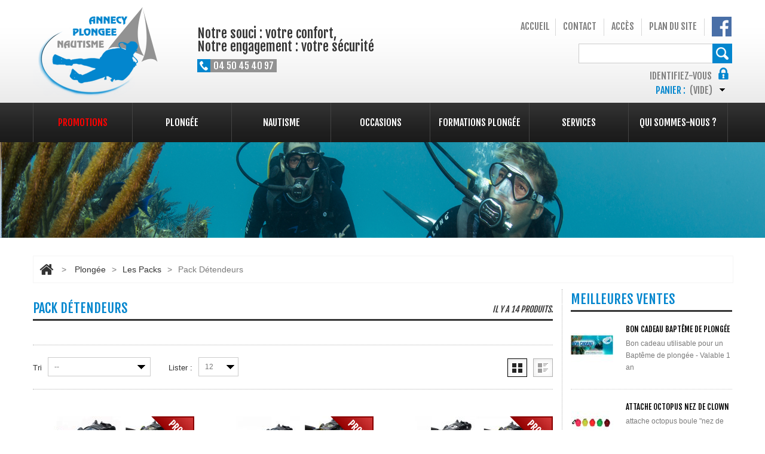

--- FILE ---
content_type: text/html; charset=utf-8
request_url: https://www.annecyplongee.com/108-pack-detendeurs
body_size: 16617
content:
<!DOCTYPE HTML>
<!--[if lt IE 7]> <html class="no-js lt-ie9 lt-ie8 lt-ie7 " lang="fr"> <![endif]-->
<!--[if IE 7]><html class="no-js lt-ie9 lt-ie8 ie7" lang="fr"> <![endif]-->
<!--[if IE 8]><html class="no-js lt-ie9 ie8" lang="fr"> <![endif]-->
<!--[if gt IE 8]> <html class="no-js ie9" lang="fr"> <![endif]-->
<html xmlns="http://www.w3.org/1999/xhtml" xml:lang="fr">
<meta http-equiv='X-UA-Compatible' content='IE=edge' />
<head>
<meta charset="utf-8">
<meta http-equiv="Content-Type" content="text/html; charset=utf-8">	
		<title>Pack D&eacute;tendeurs - Annecy Plong&eacute;e Nautisme</title>
		<meta name="description" content="pack détendeurs" />






	<meta name="generator" content="PrestaShop" />
    <meta name="robots" content="index,follow" />
	<meta name="author" content="Prestashop 1.5">   
    <meta name="viewport" content="width=device-width, initial-scale=1, maximum-scale=1" />    
<script>
    if (navigator.userAgent.match(/Android/i)) {
        var viewport = document.querySelector("meta[name=viewport]");
       	viewport.setAttribute('content', 'initial-scale=1.0,maximum-scale=1.0,user-scalable=no,width=device-width,height=device-height');
    }
	if(navigator.userAgent.match(/Android/i)){
    window.scrollTo(0,1);
 }
</script> 
    <meta name="apple-mobile-web-app-capable" content="yes" /> 
		<link rel="icon" type="image/vnd.microsoft.icon" href="/img/favicon.ico?1761166993" />
		<link rel="shortcut icon" type="image/x-icon" href="/img/favicon.ico?1761166993" />
		<script type="text/javascript">
			var baseDir = 'https://www.annecyplongee.com/';
			var baseUri = 'https://www.annecyplongee.com/';
			var static_token = 'a16cc022c5979fdcfc96d773800d5c1e';
			var token = 'ab0813f8eea4c3afa2a877b8e280e30e';
			var priceDisplayPrecision = 2;
			var priceDisplayMethod = 0;
			var roundMode = 2;
		</script>
<link href="https://www.annecyplongee.com/themes/theme696/css/normalize.css" rel="stylesheet" type="text/css" media="all" />
<link href="https://www.annecyplongee.com/themes/theme696/css/bootstrap.css" rel="stylesheet" type="text/css" media="all" />
<link href="https://www.annecyplongee.com/themes/theme696/css/bootstrap-responsive.css" rel="stylesheet" type="text/css" media="all" />
<link href="https://www.annecyplongee.com/themes/theme696/css/font.css" rel="stylesheet" type="text/css" media="all" />
<link href='https://fonts.googleapis.com/css?family=Fjalla+One' rel='stylesheet' type='text/css' />
<link href="/themes/theme696/css/grid_prestashop.css" rel="stylesheet" type="text/css" media="all" />
<link href="/themes/theme696/css/global.css" rel="stylesheet" type="text/css" media="all" />
<link href="/themes/theme696/css/product_list.css" rel="stylesheet" type="text/css" media="all" />
<link href="/themes/theme696/css/scenes.css" rel="stylesheet" type="text/css" media="all" />
<link href="/modules/blockbestsellers/blockbestsellers.css" rel="stylesheet" type="text/css" media="all" />
<link href="/themes/theme696/css/modules/blocknewproducts/blocknewproducts.css" rel="stylesheet" type="text/css" media="all" />
<link href="/js/jquery/plugins/autocomplete/jquery.autocomplete.css" rel="stylesheet" type="text/css" media="all" />
<link href="/themes/theme696/css/modules/favoriteproducts/favoriteproducts.css" rel="stylesheet" type="text/css" media="all" />
<link href="/js/jquery/plugins/bxslider/jquery.bxslider.css" rel="stylesheet" type="text/css" media="all" />
<link href="/modules/customcontent/customcontent.css" rel="stylesheet" type="text/css" media="all" />
<link href="/modules/addhomefeatured/css/addhomefeatured.css" rel="stylesheet" type="text/css" media="all" />
<link href="/themes/theme696/css/modules/minicslider/views/js/plugins/nivo-slider/nivo-slider.css" rel="stylesheet" type="text/css" media="all" />
<link href="/themes/theme696/css/modules/opartslideshow/css/coin-slider-styles.css" rel="stylesheet" type="text/css" media="all" />
<link href="/themes/theme696/css/modules/blocktopmenu/css/superfish-modified.css" rel="stylesheet" type="text/css" media="all" />
   
<link href="https://www.annecyplongee.com/themes/theme696/css/320.css" rel="stylesheet" type="text/css" media="all" />
<link href="https://www.annecyplongee.com/themes/theme696/css/480.css" rel="stylesheet" type="text/css" media="all" />
<link href="https://www.annecyplongee.com/themes/theme696/css/768.css" rel="stylesheet" type="text/css" media="all" />
<script type="text/javascript" src="/js/jquery/jquery-1.11.0.min.js"></script>
<script type="text/javascript" src="/js/jquery/jquery-migrate-1.2.1.min.js"></script>
<script type="text/javascript" src="/js/jquery/plugins/jquery.easing.js"></script>
<script type="text/javascript" src="/js/tools.js"></script>
<script type="text/javascript" src="/js/jquery/plugins/autocomplete/jquery.autocomplete.js"></script>
<script type="text/javascript" src="/modules/favoriteproducts/favoriteproducts.js"></script>
<script type="text/javascript" src="/themes/theme696/js/tools/treeManagement.js"></script>
<script type="text/javascript" src="/themes/theme696/js/modules/blockcart/ajax-cart.js"></script>
<script type="text/javascript" src="/js/jquery/plugins/jquery.scrollTo.js"></script>
<script type="text/javascript" src="/js/jquery/plugins/jquery.serialScroll.js"></script>
<script type="text/javascript" src="/js/jquery/plugins/bxslider/jquery.bxslider.js"></script>
<script type="text/javascript" src="/modules/minicslider/views/js/plugins/nivo-slider/jquery.nivo.slider.pack.js"></script>
<script type="text/javascript" src="/modules/opartslideshow/js/coin-slider.js"></script>
<script type="text/javascript" src="/themes/theme696/js/modules/blocktopmenu/js/hoverIntent.js"></script>
<script type="text/javascript" src="/themes/theme696/js/modules/blocktopmenu/js/superfish-modified.js"></script>
<script src="https://www.annecyplongee.com/themes/theme696/js//source/bootstrap.js"></script>
<script src="https://www.annecyplongee.com/themes/theme696/js//source/plugins.js"></script>
<script src="https://www.annecyplongee.com/themes/theme696/js//source/footable.js"></script>
<script src="https://www.annecyplongee.com/themes/theme696/js//source/jquery.core-ui-select.js"></script> 
<script src="https://www.annecyplongee.com/themes/theme696/js//source/jquery.scrollpane.js"></script>
<script src="https://www.annecyplongee.com/themes/theme696/js//source/jquery.uniform.js"></script> 
<script src="https://www.annecyplongee.com/themes/theme696/js//source/jquery.mousewheel.js"></script>
<script src="https://www.annecyplongee.com/themes/theme696/js//source/mainscript.js"></script>
<script src="https://www.annecyplongee.com/themes/theme696/js//source/modernizr-2.5.3.min.js"></script>
<script type="text/javascript">
	var favorite_products_url_add = 'http://www.annecyplongee.com/module/favoriteproducts/actions?process=add';
	var favorite_products_url_remove = 'http://www.annecyplongee.com/module/favoriteproducts/actions?process=remove';
 
</script>
<script type="text/javascript">
			
		(function(i,s,o,g,r,a,m){i['GoogleAnalyticsObject']=r;i[r]=i[r]||function(){
		(i[r].q=i[r].q||[]).push(arguments)},i[r].l=1*new Date();a=s.createElement(o),
		m=s.getElementsByTagName(o)[0];a.async=1;a.src=g;m.parentNode.insertBefore(a,m)
		})(window,document,'script','//www.google-analytics.com/analytics.js','ga');
		
			
		ga('create', 'UA-2120478-67');
		
					ga('send', 'pageview');	
		
			</script>

<script src="https://www.annecyplongee.com/themes/theme696/js//source/jquery.carouFredSel-6.2.1.js"></script>
<script src="https://www.annecyplongee.com/themes/theme696/js//source/jquery.touchSwipe.min.js"></script>
</head>
    <!--[if lt IE 9]><div style='clear:both;height:59px;padding:0 15px 0 15px;position:relative;z-index:10000;text-align:center;'><a href="http://www.microsoft.com/windows/internet-explorer/default.aspx?ocid=ie6_countdown_bannercode"><img src="http://storage.ie6countdown.com/assets/100/images/banners/warning_bar_0000_us.jpg" border="0" height="42" width="820" alt="You are using an outdated browser. For a faster, safer browsing experience, upgrade for free today." /></a></div><![endif]-->
	<body id="category" class="pageID_   ">
    	<div id="fb-root"></div>
<script>(function(d, s, id) {
  var js, fjs = d.getElementsByTagName(s)[0];
  if (d.getElementById(id)) return;
  js = d.createElement(s); js.id = id;
  js.src = 'https://connect.facebook.net/fr_FR/sdk.js#xfbml=1&version=v2.11&appId=891639894334926&autoLogAppEvents=1';
  fjs.parentNode.insertBefore(js, fjs);
}(document, 'script', 'facebook-jssdk'));</script>
<div id="wrapp">
       <div id="wrapp_2">
          <header id="header" >
            <div  id="header-inner" class="container " >
       			<a id="header_logo" href="http://www.annecyplongee.com/" title="Annecy Plong&eacute;e Nautisme">
                     <img class="logo" src="https://www.annecyplongee.com/themes/theme696/img/annecy-plongee-nautisme.png" alt="Annecy Plong&eacute;e Nautisme" />
                </a>
          		<div class='header_text'>
          			<div class='header_baseline'><span class='block'>Notre souci : votre confort,<br />Notre engagement : votre sécurité</span></div>
          			<span class='header_tel'><a href="tel:0450454097"><span class='icon'></span>04 50 45 40 97</a></span>
          		</div>
          	<!-- Block permanent links module HEADER -->
<section class="header-box blockpermanentlinks-header">
    <ul id="header_links">
	<li id="header_link_home"><a href="http://www.annecyplongee.com/" title="Accueil">Accueil</a></li>
	<li id="header_link_contact"><a href="https://www.annecyplongee.com/contactez-nous" title="Contact form">Contact</a></li>
	<li id="header_link_acces"><a href="https://www.annecyplongee.com/content/20-acces" title="Accès">Accès</a></li>
	<li id="header_link_sitemap"><a href="https://www.annecyplongee.com/plan-du-site" title="Plan du site">Plan du site</a></li>
	<li id="header_link_bookmark">
		<a href="https://www.facebook.com/AnnecyPlongeeNautisme" title="lien vers la page Facebook d'Annecy Plongée Nautisme">Notre Facebook</a>
	</li>
</ul>

    <div class="mobile-link-top header-button">
        <h4>
             <span class="title-hed"></span><span class="arrow_header_top_menu arrow_header_top"></span>
        </h4>
        <ul id="mobilelink" class="list_header">
            <li><a href="http://www.annecyplongee.com/" class="header_links_home">Accueil</a></li>
            <li id="header_link_contact"><a href="https://www.annecyplongee.com/contactez-nous" title="contact">contact</a></li>
            <li id="header_link_acces"><a href="https://www.annecyplongee.com/content/20-acces" title="Accès">Accès</a></li>
            <li id="header_link_sitemap"><a href="https://www.annecyplongee.com/plan-du-site" title="Plan du site">Plan du site</a></li>
		</ul>
        <div id="header_link_bookmark"><a href="https://www.facebook.com/AnnecyPlongeeNautisme" title="lien vers la page Facebook d'Annecy Plongée Nautisme">Notre Facebook</a></div>
    </div>
</section>
<!-- /Block permanent links module HEADER -->


<!-- block seach mobile -->
<!-- Block search module TOP -->
<section id="search_block_top" class="header-box">
	<form method="get" action="https://www.annecyplongee.com/recherche" id="searchbox">
		<p>
			<label for="search_query_top">Rechercher</label>
			<input type="hidden" name="controller" value="search" />
			<input type="hidden" name="orderby" value="position" />
			<input type="hidden" name="orderway" value="desc" />
			<input class="search_query" type="text" id="search_query_top" name="search_query" value="" />
            <a href="javascript:document.getElementById('searchbox').submit();">Rechercher</a>
			
	    </p>
	</form>
</section>
	<script type="text/javascript">
	// <![CDATA[
		$('document').ready( function() {
			$("#search_query_top")
				.autocomplete(
					'https://www.annecyplongee.com/recherche', {
						minChars: 3,
						max: 10,
						width: 300,
						selectFirst: false,
						scroll: false,
						dataType: "json",
						formatItem: function(data, i, max, value, term) {
							return value;
						},
							parse: function(data) {
							var mytab = new Array();
							for (var i = 0; i < data.length; i++)
								mytab[mytab.length] = { data: data[i], value: data[i].cname + ' > ' + data[i].pname };
							return mytab;
						},
						extraParams: {
							ajaxSearch: 1,
							id_lang: 1
						}
					}
				)
				.result(function(event, data, formatted) {
					$('#search_query_top').val(data.pname);
					document.location.href = data.product_link;
						})
		});
	// ]]>
	</script>

<!-- /Block search module TOP -->

<!-- Block user information module HEADER -->

	<section class="blockuserinfo header-box">
		<a href="https://www.annecyplongee.com/mon-compte" title="Identifiez-vous" class="login" rel="tooltip" data-placement="bottom" data-original-title="first tooltip" >
			<span class='user_login'>Identifiez-vous</span>
			<span><i class="icon-lock"></i></span>
		</a>
</section>

<section id="header_user" class="blockuserinfo-cart header-box">
				<div id="shopping_cart">
        <a href="https://www.annecyplongee.com/commande" title="Voir mon panier" rel="nofollow">
          <strong class="opancart"></strong>
                <span class="shopping_cart_title">Panier :</span>
                <span class="ajax_cart_quantity hidden">0</span>
                <!--span class="ajax_cart_product_txt hidden">produit</span>
                <span class="ajax_cart_product_txt_s hidden">produits</span-->
                 
                <span class="ajax_cart_no_product">(vide)</span>
            </a>
		</div>
		</section><div id="menu-wrap" class="clearfix">
	<div id="menu-trigger">Catégories<span class="menu-icon"></span></div>
	<ul id="menu-custom">
			<li><a href="index.php?controller=prices-drop" title="Promotions">Promotions</a></li>
<li><a href="https://www.annecyplongee.com/6-plongee" title="Plongée">Plongée</a><ul><li><a href="https://www.annecyplongee.com/8-detendeurs" title="Détendeurs">Détendeurs</a><ul><li><a href="https://www.annecyplongee.com/27-detendeurs" title="Détendeurs">Détendeurs</a><ul><li><a href="https://www.annecyplongee.com/81-compense-eaux-froides" title="Compensé - Eaux Froides">Compensé - Eaux Froides</a></li><li><a href="https://www.annecyplongee.com/82-simple-" title="Simple ">Simple </a></li><li><a href="https://www.annecyplongee.com/83-voyages" title="Voyages">Voyages</a></li><li><a href="https://www.annecyplongee.com/84-package" title="PACKAGE">PACKAGE</a></li></ul></li><li><a href="https://www.annecyplongee.com/28-octopus" title="Octopus">Octopus</a></li><li><a href="https://www.annecyplongee.com/29-accessoires-" title="Accessoires ">Accessoires </a></li></ul></li><li><a href="https://www.annecyplongee.com/9-instruments" title="Instruments">Instruments</a><ul><li><a href="https://www.annecyplongee.com/30-ordinateurs" title="Ordinateurs">Ordinateurs</a><ul><li><a href="https://www.annecyplongee.com/118-couleur-" title="Couleur ">Couleur </a></li><li><a href="https://www.annecyplongee.com/119-classique" title="Classique">Classique</a></li></ul></li><li><a href="https://www.annecyplongee.com/32-compas-" title="Compas ">Compas </a></li><li><a href="https://www.annecyplongee.com/35-manometre" title="Manomètre">Manomètre</a></li><li><a href="https://www.annecyplongee.com/33-consoles" title="Consoles">Consoles</a></li><li><a href="https://www.annecyplongee.com/34-profondimetres" title="Profondimétres">Profondimétres</a></li><li><a href="https://www.annecyplongee.com/36-accessoires-ordi" title="Accessoires Ordi">Accessoires Ordi</a></li><li><a href="https://www.annecyplongee.com/31-montres" title="Montres">Montres</a></li></ul></li><li><a href="https://www.annecyplongee.com/10-combinaisons" title="Combinaisons">Combinaisons</a><ul><li><a href="https://www.annecyplongee.com/41-etanche" title="Etanche">Etanche</a><ul><li><a href="https://www.annecyplongee.com/113-combinaison-etanche" title="Combinaison Etanche">Combinaison Etanche</a></li><li><a href="https://www.annecyplongee.com/114-accessoires-etanche" title="Accessoires Etanche">Accessoires Etanche</a></li><li><a href="https://www.annecyplongee.com/115-sous-vetement" title="Sous-vêtement">Sous-vêtement</a></li></ul></li><li><a href="https://www.annecyplongee.com/42-humides-eaux-froides" title="Humides Eaux Froides">Humides Eaux Froides</a></li><li><a href="https://www.annecyplongee.com/43-humides-eaux-chaudes" title="Humides Eaux Chaudes">Humides Eaux Chaudes</a></li><li><a href="https://www.annecyplongee.com/44-gants-chaussons-cagoules" title="Gants / chaussons / cagoules">Gants / chaussons / cagoules</a><ul><li><a href="https://www.annecyplongee.com/45-gants" title="Gants">Gants</a></li><li><a href="https://www.annecyplongee.com/46-bottillons-chaussons" title="Bottillons / Chaussons">Bottillons / Chaussons</a></li><li><a href="https://www.annecyplongee.com/47-cagoules" title="Cagoules">Cagoules</a></li></ul></li><li><a href="https://www.annecyplongee.com/125-prolimit" title="PROLIMIT">PROLIMIT</a></li><li><a href="https://www.annecyplongee.com/128-Shorty" title="Shorty">Shorty</a></li><li><a href="https://www.annecyplongee.com/48-souris-lycras" title="Souris / Lycras">Souris / Lycras</a></li></ul></li><li><a href="https://www.annecyplongee.com/12-gilets-de-stabilisation" title="Gilets de stabilisation">Gilets de stabilisation</a><ul><li><a href="https://www.annecyplongee.com/40-stab" title="stab">stab</a><ul><li><a href="https://www.annecyplongee.com/76-loisir" title="Loisir">Loisir</a></li><li><a href="https://www.annecyplongee.com/77-tek" title="Tek">Tek</a></li><li><a href="https://www.annecyplongee.com/78-voyage" title="Voyage">Voyage</a></li></ul></li><li><a href="https://www.annecyplongee.com/39-accessoires-stabs" title="Accessoires Stabs">Accessoires Stabs</a></li></ul></li><li><a href="https://www.annecyplongee.com/110-sidemount" title="SIDEMOUNT">SIDEMOUNT</a></li><li><a href="https://www.annecyplongee.com/13-eclairages" title="Eclairages">Eclairages</a><ul><li><a href="https://www.annecyplongee.com/66-phares" title="Phares">Phares</a></li><li><a href="https://www.annecyplongee.com/67-lampes" title="Lampes">Lampes</a></li><li><a href="https://www.annecyplongee.com/68-accessoires" title="Accessoires">Accessoires</a></li></ul></li><li><a href="https://www.annecyplongee.com/11-palmes-masques-tubas" title="Palmes / Masques / Tubas">Palmes / Masques / Tubas</a><ul><li><a href="https://www.annecyplongee.com/49-palmes" title="palmes">palmes</a><ul><li><a href="https://www.annecyplongee.com/59-reglable" title="Réglable">Réglable</a></li><li><a href="https://www.annecyplongee.com/60-chaussante" title="Chaussante">Chaussante</a></li><li><a href="https://www.annecyplongee.com/79-accessoires" title="Accessoires">Accessoires</a></li></ul></li><li><a href="https://www.annecyplongee.com/50-masques" title="Masques">Masques</a></li><li><a href="https://www.annecyplongee.com/52-tubas" title="Tubas">Tubas</a></li><li><a href="https://www.annecyplongee.com/85-natation" title="Natation">Natation</a></li></ul></li><li><a href="https://www.annecyplongee.com/70-nitrox-o2" title="Nitrox / O2">Nitrox / O2</a><ul><li><a href="https://www.annecyplongee.com/71-detendeurs" title="Détendeurs">Détendeurs</a></li><li><a href="https://www.annecyplongee.com/72-bouteilles" title="Bouteilles">Bouteilles</a></li><li><a href="https://www.annecyplongee.com/73-accessoires" title="Accessoires">Accessoires</a></li><li><a href="https://www.annecyplongee.com/37-analyseurs" title="Analyseurs">Analyseurs</a></li><li><a href="https://www.annecyplongee.com/111-pack-deco" title="Pack Déco">Pack Déco</a></li></ul></li><li><a href="https://www.annecyplongee.com/24-chasse-apnee" title="Chasse / Apnée">Chasse / Apnée</a><ul><li><a href="https://www.annecyplongee.com/61-palmes" title="Palmes">Palmes</a></li><li><a href="https://www.annecyplongee.com/62-masques" title="Masques">Masques</a></li><li><a href="https://www.annecyplongee.com/63-fusils" title="Fusils">Fusils</a></li><li><a href="https://www.annecyplongee.com/64-combinaisons" title="Combinaisons">Combinaisons</a></li><li><a href="https://www.annecyplongee.com/65-accessoires" title="Accessoires">Accessoires</a></li><li><a href="https://www.annecyplongee.com/93-instruments" title="INSTRUMENTS">INSTRUMENTS</a></li></ul></li><li><a href="https://www.annecyplongee.com/25-photos-videos" title="Photos / Vidéos">Photos / Vidéos</a></li><li><a href="https://www.annecyplongee.com/56-bagagerie" title="Bagagerie">Bagagerie</a></li><li><a href="https://www.annecyplongee.com/23-accessoires" title="Accessoires">Accessoires</a><ul><li><a href="https://www.annecyplongee.com/53-couteaux" title="Couteaux">Couteaux</a></li><li><a href="https://www.annecyplongee.com/54-securite" title="Sécurité">Sécurité</a></li><li><a href="https://www.annecyplongee.com/55-produits" title="Produits">Produits</a></li><li><a href="https://www.annecyplongee.com/57-textille" title="Textille">Textille</a></li><li><a href="https://www.annecyplongee.com/58-autre" title="Autre">Autre</a></li><li><a href="https://www.annecyplongee.com/109-accastillage" title="Accastillage">Accastillage</a></li></ul></li><li><a href="https://www.annecyplongee.com/80-lestage" title="LESTAGE">LESTAGE</a></li><li><a href="https://www.annecyplongee.com/14-blocs" title="Blocs">Blocs</a><ul><li><a href="https://www.annecyplongee.com/74-bouteilles" title="BOUTEILLES">BOUTEILLES</a></li><li><a href="https://www.annecyplongee.com/75-accessoires" title="ACCESSOIRES">ACCESSOIRES</a></li></ul></li><li><a href="https://www.annecyplongee.com/92-librairie" title="LIBRAIRIE">LIBRAIRIE</a></li><li><a href="https://www.annecyplongee.com/86-bon-cadeau" title="BON CADEAU">BON CADEAU</a></li><li><a href="https://www.annecyplongee.com/95-bijoux-de-la-mer" title="Bijoux de la mer">Bijoux de la mer</a></li><li><a href="https://www.annecyplongee.com/122-natation" title="Natation">Natation</a></li><li><a href="https://www.annecyplongee.com/100-les-packs" title="Les Packs">Les Packs</a><ul><li><a href="https://www.annecyplongee.com/101-pack-open-niveau-1" title="Pack Open niveau 1">Pack Open niveau 1</a></li><li><a href="https://www.annecyplongee.com/102-pack-advanced-niveau-23" title="Pack Advanced Niveau 2/3">Pack Advanced Niveau 2/3</a></li><li><a href="https://www.annecyplongee.com/103-pack-master-dive-niveau-4" title="Pack Master Dive Niveau 4">Pack Master Dive Niveau 4</a></li><li><a href="https://www.annecyplongee.com/105-pack-voyage" title="Pack Voyage">Pack Voyage</a></li><li><a href="https://www.annecyplongee.com/106-pack-mer" title="Pack Mer">Pack Mer</a></li><li><a href="https://www.annecyplongee.com/107-pack-lac" title="Pack Lac">Pack Lac</a></li><li class="sfHoverForce"><a href="https://www.annecyplongee.com/108-pack-detendeurs" title="Pack Détendeurs">Pack Détendeurs</a></li></ul></li><li><a href="https://www.annecyplongee.com/129-scooters-sous-marins" title="Scooters Sous-marins">Scooters Sous-marins</a></li><li><a href="https://www.annecyplongee.com/130-compresseurs" title="Compresseurs">Compresseurs</a></li></ul></li><li><a href="https://www.annecyplongee.com/7-nautisme" title="Nautisme">Nautisme</a><ul><li><a href="https://www.annecyplongee.com/15-accastillage" title="Accastillage">Accastillage</a></li><li><a href="https://www.annecyplongee.com/16-securite" title="Sécurité">Sécurité</a></li><li><a href="https://www.annecyplongee.com/17-confort-interieur" title="Confort Intérieur">Confort Intérieur</a></li><li><a href="https://www.annecyplongee.com/18-navigation-electronique" title="Navigation Electronique">Navigation Electronique</a></li><li><a href="https://www.annecyplongee.com/19-loisirs-sports" title="Loisirs / Sports">Loisirs / Sports</a></li><li><a href="https://www.annecyplongee.com/20-maintenance-mecanique" title="Maintenance Mécanique">Maintenance Mécanique</a></li><li><a href="https://www.annecyplongee.com/21-energie-electrique" title="Energie électrique">Energie électrique</a></li><li><a href="https://www.annecyplongee.com/22-remorques-outils" title="Remorques / Outils">Remorques / Outils</a></li><li><a href="https://www.annecyplongee.com/98-paddle" title="PADDLE">PADDLE</a><ul><li><a href="https://www.annecyplongee.com/99-accessoires" title="ACCESSOIRES">ACCESSOIRES</a></li></ul></li></ul></li><li><a href="https://www.annecyplongee.com/69-occasions" title="Occasions">Occasions</a><ul><li><a href="https://www.annecyplongee.com/87-combinaisons" title="COMBINAISONS">COMBINAISONS</a></li><li><a href="https://www.annecyplongee.com/88-instruments" title="INSTRUMENTS">INSTRUMENTS</a></li><li><a href="https://www.annecyplongee.com/89-stab" title="STAB">STAB</a></li><li><a href="https://www.annecyplongee.com/90-pmt" title="PMT">PMT</a></li><li><a href="https://www.annecyplongee.com/91-detendeurs" title="DETENDEURS">DETENDEURS</a></li><li><a href="https://www.annecyplongee.com/112-bouteilles" title="Bouteilles">Bouteilles</a></li><li><a href="https://www.annecyplongee.com/124-diversaccessoires" title="Divers/Accessoires">Divers/Accessoires</a></li></ul></li><li><a href="https://www.annecyplongee.com/content/category/7-formations-plongee" title="Formations plongée">Formations plongée</a><ul><li ><a href="https://www.annecyplongee.com/content/30-notre-ecole">Notre école</a></li><li ><a href="https://www.annecyplongee.com/content/31-reservation">Réservation</a></li></ul></li>
<li><a href="https://www.annecyplongee.com/content/27-services" title="Services">Services</a></li>
<li><a href="https://www.annecyplongee.com/content/4-qui-sommes-nous" title="Qui sommes-nous ?">Qui sommes-nous ?</a></li>

					</ul>
	</div>




<script type="text/javascript">
	var CUSTOMIZE_TEXTFIELD = 1;
	var img_dir = 'https://www.annecyplongee.com/themes/theme696/img/';
</script>
<script type="text/javascript">
	var customizationIdMessage = 'Personnalisation n°';
	var removingLinkText = 'supprimer cet article du panier';
	var freeShippingTranslation = 'Livraison gratuite !';
	var addedSuccessfully = 'Votre produit a été ajouté à votre panier!';
	var freeProductTranslation = 'Gratuit !';
	var delete_txt = 'Supprimer';
	var ajaxcart_allowed = 1;
</script>


<!-- MODULE Block cart -->
<section id="cart_block" class="block column_box exclusive">
	<h4><span>Panier</span><span class="column_icon_toggle"></span></h4>
	<div class="block_content toggle_content">
    <!-- block summary -->
	<div id="cart_block_summary" class="collapsed">
		<span class="ajax_cart_quantity" style="display:none;">0</span>
		<span class="ajax_cart_product_txt_s" style="display:none">articles</span>
		<span class="ajax_cart_product_txt" >article</span>
		<span class="ajax_cart_total" style="display:none">
					</span>
		<span class="ajax_cart_no_product" >(vide)</span>
	</div>
    	<!-- block list of products -->
	<div id="cart_block_list" class="expanded">
			<p class="cart_no_products"  id="cart_block_no_products" >Aucun produit</p>

       <table id="vouchers" style="display:none;">
			<tbody>
								</tbody>
		</table>
		<div class="cart-prices">
			<div class="cart-prices-block">
	<span id="cart_block_shipping_cost" class="price ajax_cart_shipping_cost">0,00 €</span>
			<span>Expédition</span>
			</div>
									<div class="cart-prices-block">
				<span id="cart_block_total" class="price ajax_block_cart_total">0,00 €</span>
			<span>Total</span>
			</div>
		</div>
				<p id="cart-buttons" class="">
			<a href="https://www.annecyplongee.com/commande" class="button_mini" title="Voir mon panier" rel="nofollow">Panier</a>			<a href="https://www.annecyplongee.com/commande" id="button_order_cart" class="exclusive" title="Commander" rel="nofollow">Commander</a>
		</p>
	</div>
	</div>
</section>
<!-- /MODULE Block cart --></div> <!--  close headerRight like topmenu -->
<div>
	<div class="opartslideshowClear"></div>
	<div class="opartslideshow" id="opartslideshow_2">
						<a href="">
				<img src="http://www.annecyplongee.com/modules/opartslideshow/upload/image_1517659963.jpg" width="1920" height="320" alt="" />
				<span>
					
				</span>
			</a>
				</div>

<script type="text/javascript">
	$(document).ready(function() {
					$('#opartslideshow_2').coinslider({ 
				'width': 1920, 
				'height': 320,  
				'spw' : 1,
				'sph' : 1,
				'delay' : 3000,
				'sDelay' : 30,
				'opacity' : 1,
				'titleSpeed' : 500,
				'effect' : 'random',
				'navigation' : false,
				'links' : false,
				'hoverPause' : false			});
			});
</script>
         	</div>
           </header>
<div id="columns" class="container ">
                 <div class="row ">  
                 <div class="loader_page">    
                                <aside id="left_column"  class="span3 column" style=" display:none">
                                   <!-- Block categories module -->
<section  id="categories_block_left"  class="column_box block">
	<h4><span>Catégories</span><span class="column_icon_toggle"></span></h4>
		<ul class="toggle_content tree dhtml store_list">
									
<li >
	<a href="https://www.annecyplongee.com/123-natation"  title="Natation">Natation</a>
	</li>

												
<li >
	<a href="https://www.annecyplongee.com/96-paddle"  title="PADDLE">PADDLE</a>
			<ul>
									
<li class="last">
	<a href="https://www.annecyplongee.com/97-accessoires"  title="Accessoires">Accessoires</a>
	</li>

							</ul>
	</li>

												
<li >
	<a href="https://www.annecyplongee.com/69-occasions"  title="Occasions">Occasions</a>
			<ul>
									
<li >
	<a href="https://www.annecyplongee.com/124-diversaccessoires"  title="Divers/Accessoires">Divers/Accessoires</a>
	</li>

												
<li >
	<a href="https://www.annecyplongee.com/112-bouteilles"  title="Bouteilles">Bouteilles</a>
	</li>

												
<li >
	<a href="https://www.annecyplongee.com/91-detendeurs"  title="DETENDEURS">DETENDEURS</a>
	</li>

												
<li >
	<a href="https://www.annecyplongee.com/90-pmt"  title="PMT">PMT</a>
	</li>

												
<li >
	<a href="https://www.annecyplongee.com/89-stab"  title="STAB">STAB</a>
	</li>

												
<li >
	<a href="https://www.annecyplongee.com/88-instruments"  title="INSTRUMENTS">INSTRUMENTS</a>
	</li>

												
<li class="last">
	<a href="https://www.annecyplongee.com/87-combinaisons"  title="COMBINAISONS">COMBINAISONS</a>
	</li>

							</ul>
	</li>

												
<li >
	<a href="https://www.annecyplongee.com/6-plongee"  title="Plong&eacute;e">Plong&eacute;e</a>
			<ul>
									
<li >
	<a href="https://www.annecyplongee.com/130-compresseurs"  title="Compresseurs">Compresseurs</a>
	</li>

												
<li >
	<a href="https://www.annecyplongee.com/129-scooters-sous-marins"  title="Scooters Sous-marins">Scooters Sous-marins</a>
	</li>

												
<li >
	<a href="https://www.annecyplongee.com/100-les-packs"  title="Les Packs">Les Packs</a>
			<ul>
									
<li >
	<a href="https://www.annecyplongee.com/108-pack-detendeurs" class="selected" title="Pack D&eacute;tendeurs">Pack D&eacute;tendeurs</a>
	</li>

												
<li >
	<a href="https://www.annecyplongee.com/107-pack-lac"  title="Pack Lac">Pack Lac</a>
	</li>

												
<li >
	<a href="https://www.annecyplongee.com/106-pack-mer"  title="Pack Mer">Pack Mer</a>
	</li>

												
<li >
	<a href="https://www.annecyplongee.com/105-pack-voyage"  title="Pack Voyage">Pack Voyage</a>
	</li>

												
<li >
	<a href="https://www.annecyplongee.com/103-pack-master-dive-niveau-4"  title="Pack Master Dive Niveau 4">Pack Master Dive Niveau 4</a>
	</li>

												
<li >
	<a href="https://www.annecyplongee.com/102-pack-advanced-niveau-23"  title="Pack Advanced Niveau 2/3">Pack Advanced Niveau 2/3</a>
	</li>

												
<li class="last">
	<a href="https://www.annecyplongee.com/101-pack-open-niveau-1"  title="Pack Open niveau 1">Pack Open niveau 1</a>
	</li>

							</ul>
	</li>

												
<li >
	<a href="https://www.annecyplongee.com/122-natation"  title="Natation">Natation</a>
	</li>

												
<li >
	<a href="https://www.annecyplongee.com/95-bijoux-de-la-mer"  title="Bijoux de la mer">Bijoux de la mer</a>
	</li>

												
<li >
	<a href="https://www.annecyplongee.com/86-bon-cadeau"  title="BON CADEAU">BON CADEAU</a>
	</li>

												
<li >
	<a href="https://www.annecyplongee.com/92-librairie"  title="LIBRAIRIE">LIBRAIRIE</a>
	</li>

												
<li >
	<a href="https://www.annecyplongee.com/14-blocs"  title="Blocs">Blocs</a>
			<ul>
									
<li >
	<a href="https://www.annecyplongee.com/75-accessoires"  title="ACCESSOIRES">ACCESSOIRES</a>
	</li>

												
<li class="last">
	<a href="https://www.annecyplongee.com/74-bouteilles"  title="BOUTEILLES">BOUTEILLES</a>
	</li>

							</ul>
	</li>

												
<li >
	<a href="https://www.annecyplongee.com/80-lestage"  title="LESTAGE">LESTAGE</a>
	</li>

												
<li >
	<a href="https://www.annecyplongee.com/23-accessoires"  title="Accessoires">Accessoires</a>
			<ul>
									
<li >
	<a href="https://www.annecyplongee.com/109-accastillage"  title="Accastillage">Accastillage</a>
	</li>

												
<li >
	<a href="https://www.annecyplongee.com/58-autre"  title="Autre">Autre</a>
	</li>

												
<li >
	<a href="https://www.annecyplongee.com/57-textille"  title="Textille">Textille</a>
	</li>

												
<li >
	<a href="https://www.annecyplongee.com/55-produits"  title="Produits">Produits</a>
	</li>

												
<li >
	<a href="https://www.annecyplongee.com/54-securite"  title="S&eacute;curit&eacute;">S&eacute;curit&eacute;</a>
	</li>

												
<li class="last">
	<a href="https://www.annecyplongee.com/53-couteaux"  title="Couteaux">Couteaux</a>
	</li>

							</ul>
	</li>

												
<li >
	<a href="https://www.annecyplongee.com/56-bagagerie"  title="Bagagerie">Bagagerie</a>
	</li>

												
<li >
	<a href="https://www.annecyplongee.com/25-photos-videos"  title="Photos / Vid&eacute;os">Photos / Vid&eacute;os</a>
	</li>

												
<li >
	<a href="https://www.annecyplongee.com/24-chasse-apnee"  title="Chasse / Apn&eacute;e">Chasse / Apn&eacute;e</a>
			<ul>
									
<li >
	<a href="https://www.annecyplongee.com/93-instruments"  title="INSTRUMENTS">INSTRUMENTS</a>
	</li>

												
<li >
	<a href="https://www.annecyplongee.com/65-accessoires"  title="Accessoires">Accessoires</a>
	</li>

												
<li >
	<a href="https://www.annecyplongee.com/64-combinaisons"  title="Combinaisons">Combinaisons</a>
	</li>

												
<li >
	<a href="https://www.annecyplongee.com/63-fusils"  title="Fusils">Fusils</a>
	</li>

												
<li >
	<a href="https://www.annecyplongee.com/62-masques"  title="Masques">Masques</a>
	</li>

												
<li class="last">
	<a href="https://www.annecyplongee.com/61-palmes"  title="Palmes">Palmes</a>
	</li>

							</ul>
	</li>

												
<li >
	<a href="https://www.annecyplongee.com/70-nitrox-o2"  title="Nitrox / O2">Nitrox / O2</a>
			<ul>
									
<li >
	<a href="https://www.annecyplongee.com/111-pack-deco"  title="Pack D&eacute;co">Pack D&eacute;co</a>
	</li>

												
<li >
	<a href="https://www.annecyplongee.com/37-analyseurs"  title="Analyseurs">Analyseurs</a>
	</li>

												
<li >
	<a href="https://www.annecyplongee.com/73-accessoires"  title="Accessoires">Accessoires</a>
	</li>

												
<li >
	<a href="https://www.annecyplongee.com/72-bouteilles"  title="Bouteilles">Bouteilles</a>
	</li>

												
<li class="last">
	<a href="https://www.annecyplongee.com/71-detendeurs"  title="D&eacute;tendeurs">D&eacute;tendeurs</a>
	</li>

							</ul>
	</li>

												
<li >
	<a href="https://www.annecyplongee.com/11-palmes-masques-tubas"  title="Palmes / Masques / Tubas">Palmes / Masques / Tubas</a>
			<ul>
									
<li >
	<a href="https://www.annecyplongee.com/85-natation"  title="Natation">Natation</a>
	</li>

												
<li >
	<a href="https://www.annecyplongee.com/52-tubas"  title="Tubas">Tubas</a>
	</li>

												
<li >
	<a href="https://www.annecyplongee.com/50-masques"  title="Masques">Masques</a>
	</li>

												
<li class="last">
	<a href="https://www.annecyplongee.com/49-palmes"  title="palmes">palmes</a>
			<ul>
									
<li >
	<a href="https://www.annecyplongee.com/79-accessoires"  title="Accessoires">Accessoires</a>
	</li>

												
<li >
	<a href="https://www.annecyplongee.com/60-chaussante"  title="Chaussante">Chaussante</a>
	</li>

												
<li class="last">
	<a href="https://www.annecyplongee.com/59-reglable"  title="R&eacute;glable">R&eacute;glable</a>
	</li>

							</ul>
	</li>

							</ul>
	</li>

												
<li >
	<a href="https://www.annecyplongee.com/13-eclairages"  title="Eclairages">Eclairages</a>
			<ul>
									
<li >
	<a href="https://www.annecyplongee.com/68-accessoires"  title="Accessoires">Accessoires</a>
	</li>

												
<li >
	<a href="https://www.annecyplongee.com/67-lampes"  title="Lampes">Lampes</a>
	</li>

												
<li class="last">
	<a href="https://www.annecyplongee.com/66-phares"  title="Phares">Phares</a>
	</li>

							</ul>
	</li>

												
<li >
	<a href="https://www.annecyplongee.com/110-sidemount"  title="SIDEMOUNT">SIDEMOUNT</a>
	</li>

												
<li >
	<a href="https://www.annecyplongee.com/12-gilets-de-stabilisation"  title="Gilets de stabilisation">Gilets de stabilisation</a>
			<ul>
									
<li >
	<a href="https://www.annecyplongee.com/39-accessoires-stabs"  title="Accessoires Stabs">Accessoires Stabs</a>
	</li>

												
<li class="last">
	<a href="https://www.annecyplongee.com/40-stab"  title="stab">stab</a>
			<ul>
									
<li >
	<a href="https://www.annecyplongee.com/78-voyage"  title="Voyage">Voyage</a>
	</li>

												
<li >
	<a href="https://www.annecyplongee.com/77-tek"  title="Tek">Tek</a>
	</li>

												
<li class="last">
	<a href="https://www.annecyplongee.com/76-loisir"  title="Loisir">Loisir</a>
	</li>

							</ul>
	</li>

							</ul>
	</li>

												
<li >
	<a href="https://www.annecyplongee.com/10-combinaisons"  title="Combinaisons">Combinaisons</a>
			<ul>
									
<li >
	<a href="https://www.annecyplongee.com/48-souris-lycras"  title="Souris / Lycras">Souris / Lycras</a>
	</li>

												
<li >
	<a href="https://www.annecyplongee.com/128-Shorty"  title="Shorty">Shorty</a>
	</li>

												
<li >
	<a href="https://www.annecyplongee.com/125-prolimit"  title="PROLIMIT">PROLIMIT</a>
	</li>

												
<li >
	<a href="https://www.annecyplongee.com/44-gants-chaussons-cagoules"  title="Gants / chaussons / cagoules">Gants / chaussons / cagoules</a>
			<ul>
									
<li >
	<a href="https://www.annecyplongee.com/47-cagoules"  title="Cagoules">Cagoules</a>
	</li>

												
<li >
	<a href="https://www.annecyplongee.com/46-bottillons-chaussons"  title="Bottillons / Chaussons">Bottillons / Chaussons</a>
	</li>

												
<li class="last">
	<a href="https://www.annecyplongee.com/45-gants"  title="Gants">Gants</a>
	</li>

							</ul>
	</li>

												
<li >
	<a href="https://www.annecyplongee.com/43-humides-eaux-chaudes"  title="Humides Eaux Chaudes">Humides Eaux Chaudes</a>
	</li>

												
<li >
	<a href="https://www.annecyplongee.com/42-humides-eaux-froides"  title="Humides Eaux Froides">Humides Eaux Froides</a>
	</li>

												
<li class="last">
	<a href="https://www.annecyplongee.com/41-etanche"  title="Etanche">Etanche</a>
			<ul>
									
<li >
	<a href="https://www.annecyplongee.com/115-sous-vetement"  title="Sous-v&ecirc;tement">Sous-v&ecirc;tement</a>
	</li>

												
<li >
	<a href="https://www.annecyplongee.com/114-accessoires-etanche"  title="Accessoires Etanche">Accessoires Etanche</a>
	</li>

												
<li class="last">
	<a href="https://www.annecyplongee.com/113-combinaison-etanche"  title="Combinaison Etanche">Combinaison Etanche</a>
	</li>

							</ul>
	</li>

							</ul>
	</li>

												
<li >
	<a href="https://www.annecyplongee.com/9-instruments"  title="Instruments">Instruments</a>
			<ul>
									
<li >
	<a href="https://www.annecyplongee.com/31-montres"  title="Montres">Montres</a>
	</li>

												
<li >
	<a href="https://www.annecyplongee.com/36-accessoires-ordi"  title="Accessoires Ordi">Accessoires Ordi</a>
	</li>

												
<li >
	<a href="https://www.annecyplongee.com/34-profondimetres"  title="Profondim&eacute;tres">Profondim&eacute;tres</a>
	</li>

												
<li >
	<a href="https://www.annecyplongee.com/33-consoles"  title="Consoles">Consoles</a>
	</li>

												
<li >
	<a href="https://www.annecyplongee.com/35-manometre"  title="Manom&egrave;tre">Manom&egrave;tre</a>
	</li>

												
<li >
	<a href="https://www.annecyplongee.com/32-compas-"  title="Compas ">Compas </a>
	</li>

												
<li class="last">
	<a href="https://www.annecyplongee.com/30-ordinateurs"  title="Ordinateurs">Ordinateurs</a>
			<ul>
									
<li >
	<a href="https://www.annecyplongee.com/119-classique"  title="Classique">Classique</a>
	</li>

												
<li class="last">
	<a href="https://www.annecyplongee.com/118-couleur-"  title="Couleur ">Couleur </a>
	</li>

							</ul>
	</li>

							</ul>
	</li>

												
<li class="last">
	<a href="https://www.annecyplongee.com/8-detendeurs"  title="D&eacute;tendeurs">D&eacute;tendeurs</a>
			<ul>
									
<li >
	<a href="https://www.annecyplongee.com/29-accessoires-"  title="Accessoires ">Accessoires </a>
	</li>

												
<li >
	<a href="https://www.annecyplongee.com/28-octopus"  title="Octopus">Octopus</a>
	</li>

												
<li class="last">
	<a href="https://www.annecyplongee.com/27-detendeurs"  title="D&eacute;tendeurs">D&eacute;tendeurs</a>
			<ul>
									
<li >
	<a href="https://www.annecyplongee.com/84-package"  title="PACKAGE">PACKAGE</a>
	</li>

												
<li >
	<a href="https://www.annecyplongee.com/83-voyages"  title="Voyages">Voyages</a>
	</li>

												
<li >
	<a href="https://www.annecyplongee.com/82-simple-"  title="Simple ">Simple </a>
	</li>

												
<li class="last">
	<a href="https://www.annecyplongee.com/81-compense-eaux-froides"  title="Compens&eacute; - Eaux Froides">Compens&eacute; - Eaux Froides</a>
	</li>

							</ul>
	</li>

							</ul>
	</li>

							</ul>
	</li>

												
<li class="last">
	<a href="https://www.annecyplongee.com/7-nautisme"  title="Nautisme">Nautisme</a>
			<ul>
									
<li >
	<a href="https://www.annecyplongee.com/98-paddle"  title="PADDLE">PADDLE</a>
			<ul>
									
<li class="last">
	<a href="https://www.annecyplongee.com/99-accessoires"  title="ACCESSOIRES">ACCESSOIRES</a>
	</li>

							</ul>
	</li>

												
<li >
	<a href="https://www.annecyplongee.com/22-remorques-outils"  title="Remorques / Outils">Remorques / Outils</a>
	</li>

												
<li >
	<a href="https://www.annecyplongee.com/21-energie-electrique"  title="Energie &eacute;lectrique">Energie &eacute;lectrique</a>
	</li>

												
<li >
	<a href="https://www.annecyplongee.com/20-maintenance-mecanique"  title="Maintenance M&eacute;canique">Maintenance M&eacute;canique</a>
	</li>

												
<li >
	<a href="https://www.annecyplongee.com/19-loisirs-sports"  title="Loisirs / Sports">Loisirs / Sports</a>
	</li>

												
<li >
	<a href="https://www.annecyplongee.com/18-navigation-electronique"  title="Navigation Electronique">Navigation Electronique</a>
	</li>

												
<li >
	<a href="https://www.annecyplongee.com/17-confort-interieur"  title="Confort Int&eacute;rieur">Confort Int&eacute;rieur</a>
	</li>

												
<li >
	<a href="https://www.annecyplongee.com/16-securite"  title="S&eacute;curit&eacute;">S&eacute;curit&eacute;</a>
	</li>

												
<li class="last">
	<a href="https://www.annecyplongee.com/15-accastillage"  title="Accastillage">Accastillage</a>
	</li>

							</ul>
	</li>

							</ul>
		
		<script type="text/javascript">
		// <![CDATA[
			// we hide the tree only if JavaScript is activated
			$('div#categories_block_left ul.dhtml').hide();
		// ]]>
		</script>
</section>
<!-- /Block categories module -->
          	<!-- Block CMS module -->
		<!-- /Block CMS module -->

                                </aside>   
                         <div id="center_column" class="center_column span9 clearfix">
 

<!-- Breadcrumb -->
<div class="breadcrumb">
<div class="breadcrumb_inset">
	<a class="breadcrumb-home" href="http://www.annecyplongee.com/" title="retour &agrave; Accueil"><i class="icon-home"></i></a>
			<span class="navigation-pipe" >&gt;</span>
					<a href="https://www.annecyplongee.com/6-plongee" title="Plong&eacute;e" data-gg="">Plong&eacute;e</a><span class="navigation-pipe">></span><a href="https://www.annecyplongee.com/100-les-packs" title="Les Packs" data-gg="">Les Packs</a><span class="navigation-pipe">></span>Pack D&eacute;tendeurs
			</div>
</div>
<!-- /Breadcrumb -->


	    
    <div class='category_title'>
		<h1>
        <span>
			Pack D&eacute;tendeurs           </span>
		</h1>
        <strong class="category-product-count">
            			Il y a 14 produits.
	
        </strong>
    </div>
        <div class="row_category clearfix">
					<!-- Category image -->
						<div class="align_center category_image ">
				<img src="https://www.annecyplongee.com/c/108-category_default/pack-detendeurs.jpg" alt="Pack D&eacute;tendeurs" title="Pack D&eacute;tendeurs" id="categoryImage"  />
			</div>
			
		        		                        </div>
		
		            <div class="sortPagiBar shop_box_row shop_box_row clearfix">
            



<script type="text/javascript">
//<![CDATA[
$(document).ready(function()
{
	$('.selectProductSort').change(function()
	{
		var requestSortProducts = 'https://www.annecyplongee.com/108-pack-detendeurs';
		var splitData = $(this).val().split(':');
		document.location.href = requestSortProducts + ((requestSortProducts.indexOf('?') < 0) ? '?' : '&') + 'orderby=' + splitData[0] + '&orderway=' + splitData[1];
	});
});
//]]>
</script>
<script type="text/javascript">
//<![CDATA[
	$(document).ready(function(){
		$('#productsSortForm .selectProductSort, .nb_item').uniform();
	});
//]]>
</script>     
<ul class="product_view clearfix">
	<li id="product_view_grid" class="current "></li>
	<li id="product_view_list" class=""></li>
</ul>
<form id="productsSortForm" action="https://www.annecyplongee.com/108-pack-detendeurs" class="nbrItemPage">
        		<label for="selectProductSort">Tri</label>
		<select id="selectProductSort" class="selectProductSort" name="selectProductSort" style="width:170px;"  >
			<option value="position:asc" selected="selected">--</option>
							<option value="price:asc" >Le moins cher</option>
				<option value="price:desc" >Le plus cher</option>
						<option value="name:asc" >De A &agrave; Z</option>
			<option value="name:desc" >De Z &agrave; A</option>
							<option value="quantity:desc" >Produits en stock</option>
					</select>

</form>
<!-- /Sort products -->

            
							<!-- nbr product/page -->
			<form action="https://www.annecyplongee.com/108-pack-detendeurs" method="get" class="nbrItemPage nbr_page">
	
												<label for="nb_item">Lister : </label>
																																	<input type="hidden" name="id_category" value="108" />
															                
				<select name="n" id="nb_item" class="nb_item" onchange="this.form.submit();" style="width:65px;">
																			<option value="12" selected="selected">12</option>
																									<option value="24" >24</option>
																																</select>
		

		</form>
		<!-- /nbr product/page -->

            </div>
            
	<!-- Products list -->
									
<ul id="product_list" class="grid row">
    
<li class="ajax_block_product span3 shop_box  product_list_1 first_item num-1 clearfix">
		<a href="https://www.annecyplongee.com/detendeurs/2260-pack-complet-leg3nd-avec-octopus.html" class="product_img_link" title="pack complet LEG3ND avec Octopus">
        	<img src="https://www.annecyplongee.com/8472-home_default/pack-complet-leg3nd-avec-octopus.jpg" alt="pack complet LEG3ND avec Octopus" />
        </a>
		<div class="center_block">
			<div class="product_flags clearfix">
				                                             
                                <span class="availability title_shop">En stock - livraison sous 3 jours ouvrables
                </span>				                  
			</div>
            <div class="clear"></div>
            <h3><a class="product_link" href="https://www.annecyplongee.com/detendeurs/2260-pack-complet-leg3nd-avec-octopus.html" title="pack complet LEG3ND avec Octopus">pack complet LEG3ND avec Octopus</a></h3>
            <!-- Fabricant -->
			<p class="logomarque"></p>
	 		<!-- Fabricant -->
            <p class="product_desc">ATTENTION : Les détendeurs Aqualung seront disponibles qu'entre janvier et mars 2026.
 Lorsque les performances sont votre priorité, le LEG3ND sera votre meilleur allié. Le LEG3ND partage les mêmes caractéristiques respiratoires que les LEG3ND ELITE et LEG3ND MBS.</p>
            <p class="product_desc mob">0ATTENTION : Les détendeurs Aqualung seront disponibles qu'entre janvier et mars 2026....</p>
            <p class="product_desc mob2">ATTENTION : Les détendeurs Aqualung seront disponibles qu'entre janvier et mars 2026.
 Lorsque les performances sont votre priorité, le LEG3ND sera votre meilleur allié. Le...</p>  
		</div>																			 
		<div class="right_block">
			<!-- Reduction (percent or amount) -->
																			  
							 											
									 <p class="reduction_amount"><span class="reduction_amount_display">-217&euro;</span></p>
																				 								<!-- End Reduction -->
			<!-- Old price -->
			<p id="old_price"><span class="bold">
				 				 						  							<span id="old_price_display">1 016,00 €</span>
                                    				                    <span class="reduced discount">Prix r&eacute;duit !1016 et 799 du coup 217</span>
									                                    					 				  			</p><div class='clear'></div><!-- End Old price -->	
        				                        <span class="price">799,00 €</span>  
				 
                       <div class="clear noneclass"></div>
																						<a class="ajax_add_to_cart_button exclusive btn_add_cart" rel="ajax_id_product_2260" href="http://www.annecyplongee.com/panier?add=&id_product=2260&token=a16cc022c5979fdcfc96d773800d5c1e" title="Ajouter">
                            <span>Ajouter</span>
                           </a>
																		<a class="button" href="https://www.annecyplongee.com/detendeurs/2260-pack-complet-leg3nd-avec-octopus.html" title="Voir">Voir</a>          
		</div>
	</li>
	    
<li class="ajax_block_product span3 shop_box  item num-2 clearfix">
		<a href="https://www.annecyplongee.com/detendeurs/2027-pack-leg3nd-partner-leg3nd-mano-ds-sacoche.html" class="product_img_link" title="Pack Leg3nd + Partner Leg3nd + Mano + DS + Sacoche">
        	<img src="https://www.annecyplongee.com/8466-home_default/pack-leg3nd-partner-leg3nd-mano-ds-sacoche.jpg" alt="Pack L&eacute;g3nd + Octopus + Mano + DS + Sacoche" />
        </a>
		<div class="center_block">
			<div class="product_flags clearfix">
				                                             
                                <span class="availability title_shop">En stock - livraison sous 3 jours ouvrables
                </span>				                  
			</div>
            <div class="clear"></div>
            <h3><a class="product_link" href="https://www.annecyplongee.com/detendeurs/2027-pack-leg3nd-partner-leg3nd-mano-ds-sacoche.html" title="Pack Leg3nd + Partner Leg3nd + Mano + DS + Sacoche">Pack Leg3nd + Partner Leg3nd + Mano + DS + Sacoche</a></h3>
            <!-- Fabricant -->
			<p class="logomarque">			<img src="https://www.annecyplongee.com/img/m/4-medium_default.jpg" alt="" width="80px" height="80px" />
			</p>
	 		<!-- Fabricant -->
            <p class="product_desc">ATTENTION : Les détendeurs Aqualung seront disponibles qu'entre janvier et mars 2026.
Lorsque les performances sont votre priorité, le LEG3ND sera votre meilleur allié. Le LEG3ND partage les mêmes caractéristiques respiratoires que les LEG3ND ELITE et LEG3ND MBS.</p>
            <p class="product_desc mob">0ATTENTION : Les détendeurs Aqualung seront disponibles qu'entre janvier et mars 2026....</p>
            <p class="product_desc mob2">ATTENTION : Les détendeurs Aqualung seront disponibles qu'entre janvier et mars 2026.
Lorsque les performances sont votre priorité, le LEG3ND sera votre meilleur allié. Le...</p>  
		</div>																			 
		<div class="right_block">
			<!-- Reduction (percent or amount) -->
																			  
							 											
									 <p class="reduction_amount"><span class="reduction_amount_display">-316&euro;</span></p>
																				 								<!-- End Reduction -->
			<!-- Old price -->
			<p id="old_price"><span class="bold">
				 				 						  							<span id="old_price_display">1 515,00 €</span>
                                    				                    <span class="reduced discount">Prix r&eacute;duit !1515 et 1199 du coup 316</span>
									                                    					 				  			</p><div class='clear'></div><!-- End Old price -->	
        				                        <span class="price">1 199,00 €</span>  
				 
                       <div class="clear noneclass"></div>
																						<a class="ajax_add_to_cart_button exclusive btn_add_cart" rel="ajax_id_product_2027" href="http://www.annecyplongee.com/panier?add=&id_product=2027&token=a16cc022c5979fdcfc96d773800d5c1e" title="Ajouter">
                            <span>Ajouter</span>
                           </a>
																		<a class="button" href="https://www.annecyplongee.com/detendeurs/2027-pack-leg3nd-partner-leg3nd-mano-ds-sacoche.html" title="Voir">Voir</a>          
		</div>
	</li>
	    
<li class="ajax_block_product span3 shop_box  item num-3 clearfix">
		<a href="https://www.annecyplongee.com/detendeurs/2261-pack-leg3nd-partner-leg3nd-mano-ds-sacoche.html" class="product_img_link" title="Pack Leg3nd Elite + Partner Leg3nd + Mano + DS + Sacoche">
        	<img src="https://www.annecyplongee.com/8467-home_default/pack-leg3nd-partner-leg3nd-mano-ds-sacoche.jpg" alt="Pack L&eacute;g3nd + Octopus + Mano + DS + Sacoche" />
        </a>
		<div class="center_block">
			<div class="product_flags clearfix">
				                                             
                                <span class="availability title_shop">En stock - livraison sous 3 jours ouvrables
                </span>				                  
			</div>
            <div class="clear"></div>
            <h3><a class="product_link" href="https://www.annecyplongee.com/detendeurs/2261-pack-leg3nd-partner-leg3nd-mano-ds-sacoche.html" title="Pack Leg3nd Elite + Partner Leg3nd + Mano + DS + Sacoche">Pack Leg3nd Elite + Partner Leg3nd + Mano + DS...</a></h3>
            <!-- Fabricant -->
			<p class="logomarque">			<img src="https://www.annecyplongee.com/img/m/4-medium_default.jpg" alt="" width="80px" height="80px" />
			</p>
	 		<!-- Fabricant -->
            <p class="product_desc">ATTENTION : Les détendeurs Aqualung seront disponibles qu'entre janvier et mars 2026.
Le Leg3nd Elite offre aux plongeurs des capacités sans précédent en fournissant une précision parfaite et une ergonomie améliorée à portée de main. Les plongeurs avancés apprécient les micro-ajustements indépendants au venturi et à la résistance respiratoire pour affiner leur propres préférences respiratoires.</p>
            <p class="product_desc mob">0ATTENTION : Les détendeurs Aqualung seront disponibles qu'entre janvier et mars 2026....</p>
            <p class="product_desc mob2">ATTENTION : Les détendeurs Aqualung seront disponibles qu'entre janvier et mars 2026.
Le Leg3nd Elite offre aux plongeurs des capacités sans précédent en fournissant une...</p>  
		</div>																			 
		<div class="right_block">
			<!-- Reduction (percent or amount) -->
																			  
							 											
									 <p class="reduction_amount"><span class="reduction_amount_display">-306&euro;</span></p>
																				 								<!-- End Reduction -->
			<!-- Old price -->
			<p id="old_price"><span class="bold">
				 				 						  							<span id="old_price_display">1 665,00 €</span>
                                    				                    <span class="reduced discount">Prix r&eacute;duit !1665 et 1359 du coup 306</span>
									                                    					 				  			</p><div class='clear'></div><!-- End Old price -->	
        				                        <span class="price">1 359,00 €</span>  
				 
                       <div class="clear noneclass"></div>
																						<a class="ajax_add_to_cart_button exclusive btn_add_cart" rel="ajax_id_product_2261" href="http://www.annecyplongee.com/panier?add=&id_product=2261&token=a16cc022c5979fdcfc96d773800d5c1e" title="Ajouter">
                            <span>Ajouter</span>
                           </a>
																		<a class="button" href="https://www.annecyplongee.com/detendeurs/2261-pack-leg3nd-partner-leg3nd-mano-ds-sacoche.html" title="Voir">Voir</a>          
		</div>
	</li>
	    
<li class="ajax_block_product span3 shop_box  product_list_1 item num-4 clearfix">
		<a href="https://www.annecyplongee.com/detendeurs/2263-pack-leg3nd-mbs-partner-leg3nd-mano-ds-sacoche.html" class="product_img_link" title="Pack Leg3nd MBS + Partner Leg3nd + Mano + DS + Sacoche">
        	<img src="https://www.annecyplongee.com/8468-home_default/pack-leg3nd-mbs-partner-leg3nd-mano-ds-sacoche.jpg" alt="Pack L&eacute;g3nd + Octopus + Mano + DS + Sacoche" />
        </a>
		<div class="center_block">
			<div class="product_flags clearfix">
				                                             
                                <span class="availability title_shop">En stock - livraison sous 3 jours ouvrables
                </span>				                  
			</div>
            <div class="clear"></div>
            <h3><a class="product_link" href="https://www.annecyplongee.com/detendeurs/2263-pack-leg3nd-mbs-partner-leg3nd-mano-ds-sacoche.html" title="Pack Leg3nd MBS + Partner Leg3nd + Mano + DS + Sacoche">Pack Leg3nd MBS + Partner Leg3nd + Mano + DS +...</a></h3>
            <!-- Fabricant -->
			<p class="logomarque">			<img src="https://www.annecyplongee.com/img/m/4-medium_default.jpg" alt="" width="80px" height="80px" />
			</p>
	 		<!-- Fabricant -->
            <p class="product_desc">ATTENTION : Les détendeurs Aqualung seront disponibles qu'entre janvier et mars 2026
La combinaison révolutionnaire de l'effet Venturi et de l'inhalation 
le réglage de l’effort est naturel et intuitif.
Le système respiratoire permet aux plongeurs de contrôler les deux en une seule rotation permettant d'excellentes performances à chaque plongée.</p>
            <p class="product_desc mob">0ATTENTION : Les détendeurs Aqualung seront disponibles qu'entre janvier et mars 2026
La...</p>
            <p class="product_desc mob2">ATTENTION : Les détendeurs Aqualung seront disponibles qu'entre janvier et mars 2026
La combinaison révolutionnaire de l'effet Venturi et de l'inhalation 
le réglage de l’effort...</p>  
		</div>																			 
		<div class="right_block">
			<!-- Reduction (percent or amount) -->
																			  
							 											
									 <p class="reduction_amount"><span class="reduction_amount_display">-366&euro;</span></p>
																				 								<!-- End Reduction -->
			<!-- Old price -->
			<p id="old_price"><span class="bold">
				 				 						  							<span id="old_price_display">1 615,00 €</span>
                                    				                    <span class="reduced discount">Prix r&eacute;duit !1615 et 1249 du coup 366</span>
									                                    					 				  			</p><div class='clear'></div><!-- End Old price -->	
        				                        <span class="price">1 249,00 €</span>  
				 
                       <div class="clear noneclass"></div>
																						<a class="ajax_add_to_cart_button exclusive btn_add_cart" rel="ajax_id_product_2263" href="http://www.annecyplongee.com/panier?add=&id_product=2263&token=a16cc022c5979fdcfc96d773800d5c1e" title="Ajouter">
                            <span>Ajouter</span>
                           </a>
																		<a class="button" href="https://www.annecyplongee.com/detendeurs/2263-pack-leg3nd-mbs-partner-leg3nd-mano-ds-sacoche.html" title="Voir">Voir</a>          
		</div>
	</li>
	    
<li class="ajax_block_product span3 shop_box  item num-5 clearfix">
		<a href="https://www.annecyplongee.com/detendeurs/2264-pack-complet-leg3nd-avec-octopus.html" class="product_img_link" title="pack complet LEG3ND MBS avec Octopus">
        	<img src="https://www.annecyplongee.com/8469-home_default/pack-complet-leg3nd-avec-octopus.jpg" alt="pack complet LEG3ND avec Octopus" />
        </a>
		<div class="center_block">
			<div class="product_flags clearfix">
				                                             
                                <span class="availability title_shop">En stock - livraison sous 3 jours ouvrables
                </span>				                  
			</div>
            <div class="clear"></div>
            <h3><a class="product_link" href="https://www.annecyplongee.com/detendeurs/2264-pack-complet-leg3nd-avec-octopus.html" title="pack complet LEG3ND MBS avec Octopus">pack complet LEG3ND MBS avec Octopus</a></h3>
            <!-- Fabricant -->
			<p class="logomarque"></p>
	 		<!-- Fabricant -->
            <p class="product_desc">ATTENTION : Les détendeurs Aqualung seront disponibles qu'entre janvier et mars 2026
La combinaison révolutionnaire de l'effet Venturi et de l'inhalation le réglage de l’effort est naturel et intuitif. 
Le système respiratoire permet aux plongeurs de contrôler les deux en un seul rotation permettant d'excellentes performances à chaque plongée.</p>
            <p class="product_desc mob">0ATTENTION : Les détendeurs Aqualung seront disponibles qu'entre janvier et mars 2026
La...</p>
            <p class="product_desc mob2">ATTENTION : Les détendeurs Aqualung seront disponibles qu'entre janvier et mars 2026
La combinaison révolutionnaire de l'effet Venturi et de l'inhalation le réglage de l’effort...</p>  
		</div>																			 
		<div class="right_block">
			<!-- Reduction (percent or amount) -->
																			  
							 											
									 <p class="reduction_amount"><span class="reduction_amount_display">-257&euro;</span></p>
																				 								<!-- End Reduction -->
			<!-- Old price -->
			<p id="old_price"><span class="bold">
				 				 						  							<span id="old_price_display">1 116,00 €</span>
                                    				                    <span class="reduced discount">Prix r&eacute;duit !1116 et 859 du coup 257</span>
									                                    					 				  			</p><div class='clear'></div><!-- End Old price -->	
        				                        <span class="price">859,00 €</span>  
				 
                       <div class="clear noneclass"></div>
																						<a class="ajax_add_to_cart_button exclusive btn_add_cart" rel="ajax_id_product_2264" href="http://www.annecyplongee.com/panier?add=&id_product=2264&token=a16cc022c5979fdcfc96d773800d5c1e" title="Ajouter">
                            <span>Ajouter</span>
                           </a>
																		<a class="button" href="https://www.annecyplongee.com/detendeurs/2264-pack-complet-leg3nd-avec-octopus.html" title="Voir">Voir</a>          
		</div>
	</li>
	    
<li class="ajax_block_product span3 shop_box  item num-6 clearfix">
		<a href="https://www.annecyplongee.com/detendeurs/2265-pack-complet-leg3nd-avec-octopus.html" class="product_img_link" title="pack complet LEG3ND Elite avec Octopus">
        	<img src="https://www.annecyplongee.com/8470-home_default/pack-complet-leg3nd-avec-octopus.jpg" alt="pack complet LEG3ND avec Octopus" />
        </a>
		<div class="center_block">
			<div class="product_flags clearfix">
				                                             
                                <span class="availability title_shop">En stock - livraison sous 3 jours ouvrables
                </span>				                  
			</div>
            <div class="clear"></div>
            <h3><a class="product_link" href="https://www.annecyplongee.com/detendeurs/2265-pack-complet-leg3nd-avec-octopus.html" title="pack complet LEG3ND Elite avec Octopus">pack complet LEG3ND Elite avec Octopus</a></h3>
            <!-- Fabricant -->
			<p class="logomarque"></p>
	 		<!-- Fabricant -->
            <p class="product_desc">ATTENTION : Les détendeurs Aqualung seront disponibles qu'entre janvier et mars 2026
Le LEG3ND ELITE offre de toutes nouvelles possibilités aux plongeurs grâce à une parfaite précision et à une ergonomie accrue. Les plongeurs expérimentés sauront apprécier les micro-réglages indépendants qui leur permettront d’adapter le détendeur à leurs préférences respiratoires.</p>
            <p class="product_desc mob">0ATTENTION : Les détendeurs Aqualung seront disponibles qu'entre janvier et mars 2026
Le...</p>
            <p class="product_desc mob2">ATTENTION : Les détendeurs Aqualung seront disponibles qu'entre janvier et mars 2026
Le LEG3ND ELITE offre de toutes nouvelles possibilités aux plongeurs grâce à une parfaite...</p>  
		</div>																			 
		<div class="right_block">
			<!-- Reduction (percent or amount) -->
																			  
							 											
									 <p class="reduction_amount"><span class="reduction_amount_display">-312&euro;</span></p>
																				 								<!-- End Reduction -->
			<!-- Old price -->
			<p id="old_price"><span class="bold">
				 				 						  							<span id="old_price_display">1 261,00 €</span>
                                    				                    <span class="reduced discount">Prix r&eacute;duit !1261 et 949 du coup 312</span>
									                                    					 				  			</p><div class='clear'></div><!-- End Old price -->	
        				                        <span class="price">949,00 €</span>  
				 
                       <div class="clear noneclass"></div>
																						<a class="ajax_add_to_cart_button exclusive btn_add_cart" rel="ajax_id_product_2265" href="http://www.annecyplongee.com/panier?add=&id_product=2265&token=a16cc022c5979fdcfc96d773800d5c1e" title="Ajouter">
                            <span>Ajouter</span>
                           </a>
																		<a class="button" href="https://www.annecyplongee.com/detendeurs/2265-pack-complet-leg3nd-avec-octopus.html" title="Voir">Voir</a>          
		</div>
	</li>
	    
<li class="ajax_block_product span3 shop_box  product_list_1 item num-7 clearfix">
		<a href="https://www.annecyplongee.com/detendeurs/1919-pack-detendeurs-helix-pro-helix-partner-din.html" class="product_img_link" title="Pack D&eacute;tendeurs HELIX PRO + HELIX PARTNER DIN + mano + DS">
        	<img src="https://www.annecyplongee.com/6796-home_default/pack-detendeurs-helix-pro-helix-partner-din.jpg" alt="Pack D&eacute;tendeurs HELIX PRO + HELIX PARTNER DIN" />
        </a>
		<div class="center_block">
			<div class="product_flags clearfix">
				                                             
                                <span class="availability title_shop">En stock - livraison sous 3 jours ouvrables
                </span>				                  
			</div>
            <div class="clear"></div>
            <h3><a class="product_link" href="https://www.annecyplongee.com/detendeurs/1919-pack-detendeurs-helix-pro-helix-partner-din.html" title="Pack D&eacute;tendeurs HELIX PRO + HELIX PARTNER DIN + mano + DS">Pack D&eacute;tendeurs HELIX PRO + HELIX...</a></h3>
            <!-- Fabricant -->
			<p class="logomarque">			<img src="https://www.annecyplongee.com/img/m/4-medium_default.jpg" alt="" width="80px" height="80px" />
			</p>
	 		<!-- Fabricant -->
            <p class="product_desc">ATTENTION : Les détendeurs Aqualung seront disponibles qu'entre janvier et mars 2026
Pack prêt à plonger avec double détendeur + sac</p>
            <p class="product_desc mob">0ATTENTION : Les détendeurs Aqualung seront disponibles qu'entre janvier et mars 2026...</p>
            <p class="product_desc mob2">ATTENTION : Les détendeurs Aqualung seront disponibles qu'entre janvier et mars 2026
Pack prêt à plonger avec double détendeur + sac</p>  
		</div>																			 
		<div class="right_block">
			<!-- Reduction (percent or amount) -->
																			  
							 											
									 <p class="reduction_amount"><span class="reduction_amount_display">-216&euro;</span></p>
																				 								<!-- End Reduction -->
			<!-- Old price -->
			<p id="old_price"><span class="bold">
				 				 						  							<span id="old_price_display">1 055,00 €</span>
                                    				                    <span class="reduced discount">Prix r&eacute;duit !1055 et 839 du coup 216</span>
									                                    					 				  			</p><div class='clear'></div><!-- End Old price -->	
        				                        <span class="price">839,00 €</span>  
				 
                       <div class="clear noneclass"></div>
																						<a class="ajax_add_to_cart_button exclusive btn_add_cart" rel="ajax_id_product_1919" href="http://www.annecyplongee.com/panier?add=&id_product=1919&token=a16cc022c5979fdcfc96d773800d5c1e" title="Ajouter">
                            <span>Ajouter</span>
                           </a>
																		<a class="button" href="https://www.annecyplongee.com/detendeurs/1919-pack-detendeurs-helix-pro-helix-partner-din.html" title="Voir">Voir</a>          
		</div>
	</li>
	    
<li class="ajax_block_product span3 shop_box  item num-8 clearfix">
		<a href="https://www.annecyplongee.com/detendeurs/2266-promotion-detendeur-aqualung-helix-pro-din-octopus-offert.html" class="product_img_link" title="Pack HELIX PRO DIN + octopus complet">
        	<img src="https://www.annecyplongee.com/8471-home_default/promotion-detendeur-aqualung-helix-pro-din-octopus-offert.jpg" alt="HELIX PRO DIN" />
        </a>
		<div class="center_block">
			<div class="product_flags clearfix">
				                                             
                                <span class="availability title_shop">En stock - livraison sous 3 jours ouvrables
                </span>				                  
			</div>
            <div class="clear"></div>
            <h3><a class="product_link" href="https://www.annecyplongee.com/detendeurs/2266-promotion-detendeur-aqualung-helix-pro-din-octopus-offert.html" title="Pack HELIX PRO DIN + octopus complet">Pack HELIX PRO DIN + octopus complet</a></h3>
            <!-- Fabricant -->
			<p class="logomarque">			<img src="https://www.annecyplongee.com/img/m/4-medium_default.jpg" alt="" width="80px" height="80px" />
			</p>
	 		<!-- Fabricant -->
            <p class="product_desc">ATTENTION : Les détendeurs Aqualung seront disponibles qu'entre janvier et mars 2026
Livré avec son Octopus, direct système, manomètre et sacoche</p>
            <p class="product_desc mob">0ATTENTION : Les détendeurs Aqualung seront disponibles qu'entre janvier et mars 2026...</p>
            <p class="product_desc mob2">ATTENTION : Les détendeurs Aqualung seront disponibles qu'entre janvier et mars 2026
Livré avec son Octopus, direct système, manomètre et sacoche</p>  
		</div>																			 
		<div class="right_block">
			<!-- Reduction (percent or amount) -->
																			  
							 											
									 <p class="reduction_amount"><span class="reduction_amount_display">-157&euro;</span></p>
																				 								<!-- End Reduction -->
			<!-- Old price -->
			<p id="old_price"><span class="bold">
				 				 						  							<span id="old_price_display">806,00 €</span>
                                    				                    <span class="reduced discount">Prix r&eacute;duit !806 et 649 du coup 157</span>
									                                    					 				  			</p><div class='clear'></div><!-- End Old price -->	
        				                        <span class="price">649,00 €</span>  
				 
                       <div class="clear noneclass"></div>
																						<a class="ajax_add_to_cart_button exclusive btn_add_cart" rel="ajax_id_product_2266" href="http://www.annecyplongee.com/panier?add=&id_product=2266&token=a16cc022c5979fdcfc96d773800d5c1e" title="Ajouter">
                            <span>Ajouter</span>
                           </a>
																		<a class="button" href="https://www.annecyplongee.com/detendeurs/2266-promotion-detendeur-aqualung-helix-pro-din-octopus-offert.html" title="Voir">Voir</a>          
		</div>
	</li>
	    
<li class="ajax_block_product span3 shop_box  item num-9 clearfix">
		<a href="https://www.annecyplongee.com/detendeurs/2201-pack-detendeur-apeks-mtx-r-et-octopus.html" class="product_img_link" title="MTX-RC - 2 detendeurs">
        	<img src="https://www.annecyplongee.com/9397-home_default/pack-detendeur-apeks-mtx-r-et-octopus.jpg" alt="" />
        </a>
		<div class="center_block">
			<div class="product_flags clearfix">
				                                             
                                <span class="availability title_shop">En stock - livraison sous 3 jours ouvrables
                </span>				                  
			</div>
            <div class="clear"></div>
            <h3><a class="product_link" href="https://www.annecyplongee.com/detendeurs/2201-pack-detendeur-apeks-mtx-r-et-octopus.html" title="MTX-RC - 2 detendeurs">MTX-RC - 2 detendeurs</a></h3>
            <!-- Fabricant -->
			<p class="logomarque">			<img src="https://www.annecyplongee.com/img/m/13-medium_default.jpg" alt="" width="80px" height="80px" />
			</p>
	 		<!-- Fabricant -->
            <p class="product_desc">ATTENTION : Les détendeurs APEKS seront disponibles qu'entre janvier et mars 2026.
Allez au chaud, allez au froid, allez en profondeur, allez partout. Profitez d'un contrôle extrême avec le détendeur de plongée MTX-RC.</p>
            <p class="product_desc mob">0ATTENTION : Les détendeurs APEKS seront disponibles qu'entre janvier et mars 2026....</p>
            <p class="product_desc mob2">ATTENTION : Les détendeurs APEKS seront disponibles qu'entre janvier et mars 2026.
Allez au chaud, allez au froid, allez en profondeur, allez partout. Profitez d'un contrôle...</p>  
		</div>																			 
		<div class="right_block">
			<!-- Reduction (percent or amount) -->
																			  
							 											
									 <p class="reduction_amount"><span class="reduction_amount_display">-401&euro;</span></p>
																				 								<!-- End Reduction -->
			<!-- Old price -->
			<p id="old_price"><span class="bold">
				 				 						  							<span id="old_price_display">1 890,00 €</span>
                                    				                    <span class="reduced discount">Prix r&eacute;duit !1890 et 1489 du coup 401</span>
									                                    					 				  			</p><div class='clear'></div><!-- End Old price -->	
        				                        <span class="price">1 489,00 €</span>  
				 
                       <div class="clear noneclass"></div>
																						<a class="ajax_add_to_cart_button exclusive btn_add_cart" rel="ajax_id_product_2201" href="http://www.annecyplongee.com/panier?add=&id_product=2201&token=a16cc022c5979fdcfc96d773800d5c1e" title="Ajouter">
                            <span>Ajouter</span>
                           </a>
																		<a class="button" href="https://www.annecyplongee.com/detendeurs/2201-pack-detendeur-apeks-mtx-r-et-octopus.html" title="Voir">Voir</a>          
		</div>
	</li>
	    
<li class="ajax_block_product span3 shop_box  product_list_1 item num-10 clearfix">
		<a href="https://www.annecyplongee.com/detendeurs/2051-detendeur-apeks-xtx50-sidemount-set.html" class="product_img_link" title="XTX50 SIDEMOUNT SET">
        	<img src="https://www.annecyplongee.com/7273-home_default/detendeur-apeks-xtx50-sidemount-set.jpg" alt="XTX50 SIDEMOUNT SET" />
        </a>
		<div class="center_block">
			<div class="product_flags clearfix">
				                                             
                                <span class="availability title_shop">En stock - livraison sous 3 jours ouvrables
                </span>				                  
			</div>
            <div class="clear"></div>
            <h3><a class="product_link" href="https://www.annecyplongee.com/detendeurs/2051-detendeur-apeks-xtx50-sidemount-set.html" title="XTX50 SIDEMOUNT SET">XTX50 SIDEMOUNT SET</a></h3>
            <!-- Fabricant -->
			<p class="logomarque">			<img src="https://www.annecyplongee.com/img/m/13-medium_default.jpg" alt="" width="80px" height="80px" />
			</p>
	 		<!-- Fabricant -->
            <p class="product_desc">ATTENTION : Les détendeurs APEKS seront disponibles qu'entre janvier et mars 2026.
Le kit détendeur sidemount Apeks fournit le matériel et les accessoires nécessaires à la plongée sidemount, ainsi que deux détendeurs XTX50 primés. Tout ce dont un plongeur a besoin pour un système respiratoire sidemount se trouve dans ce kit</p>
            <p class="product_desc mob">0ATTENTION : Les détendeurs APEKS seront disponibles qu'entre janvier et mars 2026.
Le...</p>
            <p class="product_desc mob2">ATTENTION : Les détendeurs APEKS seront disponibles qu'entre janvier et mars 2026.
Le kit détendeur sidemount Apeks fournit le matériel et les accessoires nécessaires à la...</p>  
		</div>																			 
		<div class="right_block">
			<!-- Reduction (percent or amount) -->
			<!-- End Reduction -->
			<!-- Old price -->
			<p id="old_price"><span class="bold">
				 				 						  				  			</p><div class='clear'></div><!-- End Old price -->	
        				                        <span class="price">1 799,00 €</span>  
				 
                       <div class="clear noneclass"></div>
																						<a class="ajax_add_to_cart_button exclusive btn_add_cart" rel="ajax_id_product_2051" href="http://www.annecyplongee.com/panier?add=&id_product=2051&token=a16cc022c5979fdcfc96d773800d5c1e" title="Ajouter">
                            <span>Ajouter</span>
                           </a>
																		<a class="button" href="https://www.annecyplongee.com/detendeurs/2051-detendeur-apeks-xtx50-sidemount-set.html" title="Voir">Voir</a>          
		</div>
	</li>
	    
<li class="ajax_block_product span3 shop_box  item num-11 clearfix">
		<a href="https://www.annecyplongee.com/detendeurs/2294-pack-atlas-adj-62x-tbp-dual-partner-62x-tbp.html" class="product_img_link" title="Pack ATLAS ADJ 62X TBP + Octopus Dual 62x TBP">
        	<img src="https://www.annecyplongee.com/8568-home_default/pack-atlas-adj-62x-tbp-dual-partner-62x-tbp.jpg" alt="ATLAS 62X + kit KIT SEC AVEC PISTON &Agrave; DOUBLE COMPENSATION 62X" />
        </a>
		<div class="center_block">
			<div class="product_flags clearfix">
				                                             
                                <span class="availability title_shop">En stock - livraison sous 3 jours ouvrables
                </span>				                  
			</div>
            <div class="clear"></div>
            <h3><a class="product_link" href="https://www.annecyplongee.com/detendeurs/2294-pack-atlas-adj-62x-tbp-dual-partner-62x-tbp.html" title="Pack ATLAS ADJ 62X TBP + Octopus Dual 62x TBP">Pack ATLAS ADJ 62X TBP + Octopus Dual 62x TBP</a></h3>
            <!-- Fabricant -->
			<p class="logomarque">			<img src="https://www.annecyplongee.com/img/m/6-medium_default.jpg" alt="" width="80px" height="80px" />
			</p>
	 		<!-- Fabricant -->
            <p class="product_desc">Livré avec le kit garantissant une fiabilité maximale tant à des températures d'eau glacée qu'à des profondeurs extrêmes</p>
            <p class="product_desc mob">0Livré avec le kit garantissant une fiabilité maximale tant à des températures d'eau...</p>
            <p class="product_desc mob2">Livré avec le kit garantissant une fiabilité maximale tant à des températures d'eau glacée qu'à des profondeurs extrêmes</p>  
		</div>																			 
		<div class="right_block">
			<!-- Reduction (percent or amount) -->
																			  
							 											
									 <p class="reduction_amount"><span class="reduction_amount_display">-372&euro;</span></p>
																				 								<!-- End Reduction -->
			<!-- Old price -->
			<p id="old_price"><span class="bold">
				 				 						  							<span id="old_price_display">971,00 €</span>
                                    				                    <span class="reduced discount">Prix r&eacute;duit !971 et 599 du coup 372</span>
									                                    					 				  			</p><div class='clear'></div><!-- End Old price -->	
        				                        <span class="price">599,00 €</span>  
				 
                       <div class="clear noneclass"></div>
																						<a class="ajax_add_to_cart_button exclusive btn_add_cart" rel="ajax_id_product_2294" href="http://www.annecyplongee.com/panier?add=&id_product=2294&token=a16cc022c5979fdcfc96d773800d5c1e" title="Ajouter">
                            <span>Ajouter</span>
                           </a>
																		<a class="button" href="https://www.annecyplongee.com/detendeurs/2294-pack-atlas-adj-62x-tbp-dual-partner-62x-tbp.html" title="Voir">Voir</a>          
		</div>
	</li>
	    
<li class="ajax_block_product span3 shop_box  last_item num-12 clearfix">
		<a href="https://www.annecyplongee.com/detendeurs/2348-pack-detendeur-mares-dual-adj-62x-performance-set.html" class="product_img_link" title="DUAL ADJ 62X - PERFORMANCE SET">
        	<img src="https://www.annecyplongee.com/8802-home_default/pack-detendeur-mares-dual-adj-62x-performance-set.jpg" alt="DUAL ADJ 62X - PERFORMANCE SET" />
        </a>
		<div class="center_block">
			<div class="product_flags clearfix">
				                                             
                                <span class="availability title_shop">En stock - livraison sous 3 jours ouvrables
                </span>				                  
			</div>
            <div class="clear"></div>
            <h3><a class="product_link" href="https://www.annecyplongee.com/detendeurs/2348-pack-detendeur-mares-dual-adj-62x-performance-set.html" title="DUAL ADJ 62X - PERFORMANCE SET">DUAL ADJ 62X - PERFORMANCE SET</a></h3>
            <!-- Fabricant -->
			<p class="logomarque">			<img src="https://www.annecyplongee.com/img/m/6-medium_default.jpg" alt="" width="80px" height="80px" />
			</p>
	 		<!-- Fabricant -->
            <p class="product_desc">L‘ENSEMBLE DE DÉTENDEUR « PERFORMANCE », FOURNI DÉJÀ MONTÉ ET PRÊT À PLONGER, EST PARFAIT POUR LES PLONGEURS QUI VEULENT UN DÉTENDEUR PETIT ET LÉGER, IDÉAL POUR LE VOYAGE, AVEC UN CONFORT RESPIRATOIRE RÉGLABLE, ET QUI S‘ADAPTE AUSSI AUX PLONGÉES LES PLUS EXIGEANTES.</p>
            <p class="product_desc mob">0L‘ENSEMBLE DE DÉTENDEUR « PERFORMANCE », FOURNI DÉJÀ MONTÉ ET PRÊT À PLONGER, EST...</p>
            <p class="product_desc mob2">L‘ENSEMBLE DE DÉTENDEUR « PERFORMANCE », FOURNI DÉJÀ MONTÉ ET PRÊT À PLONGER, EST PARFAIT POUR LES PLONGEURS QUI VEULENT UN DÉTENDEUR PETIT ET LÉGER, IDÉAL POUR LE VOYAGE, AVEC...</p>  
		</div>																			 
		<div class="right_block">
			<!-- Reduction (percent or amount) -->
																			  
							 											
									 <p class="reduction_amount"><span class="reduction_amount_display">-150&euro;</span></p>
																				 								<!-- End Reduction -->
			<!-- Old price -->
			<p id="old_price"><span class="bold">
				 				 						  							<span id="old_price_display">699,00 €</span>
                                    				                    <span class="reduced discount">Prix r&eacute;duit !699 et 549 du coup 150</span>
									                                    					 				  			</p><div class='clear'></div><!-- End Old price -->	
        				                        <span class="price">549,00 €</span>  
				 
                       <div class="clear noneclass"></div>
																						<a class="ajax_add_to_cart_button exclusive btn_add_cart" rel="ajax_id_product_2348" href="http://www.annecyplongee.com/panier?add=&id_product=2348&token=a16cc022c5979fdcfc96d773800d5c1e" title="Ajouter">
                            <span>Ajouter</span>
                           </a>
																		<a class="button" href="https://www.annecyplongee.com/detendeurs/2348-pack-detendeur-mares-dual-adj-62x-performance-set.html" title="Voir">Voir</a>          
		</div>
	</li>
	<script>
(function($) {
$(function() {
	function createCookie(name,value,days) {
		if (days) {
			var date = new Date();
			date.setTime(date.getTime()+(days*24*60*60*1000));
			var expires = "; expires="+date.toGMTString();
		}
		else var expires = "";
		document.cookie = name+"="+value+expires+"; path=/";
	}
	function readCookie(name) {
		var nameEQ = name + "=";
		var ca = document.cookie.split(';');
		for(var i=0;i < ca.length;i++) {
			var c = ca[i];
			while (c.charAt(0)==' ') c = c.substring(1,c.length);
			if (c.indexOf(nameEQ) == 0) return c.substring(nameEQ.length,c.length);
		}
		return null;
	}
	function eraseCookie(name) {
		createCookie(name,"",-1);
	}
	$('ul.product_view').each(function(i) {
		var cookie = readCookie('tabCookie'+i);
		if (cookie) $(this).find('li').eq(cookie).addClass('current').siblings().removeClass('current')
			.parents('#center_column').find('#product_list').addClass('list').removeClass('grid').eq(cookie).addClass('grid').removeClass('list');
	})
	$('ul.product_view').delegate('li:not(.current)', 'click', function(i) {
		$(this).addClass('current').siblings().removeClass('current')
		.parents('#center_column').find('#product_list').removeClass('grid').addClass('list').eq($(this).index()).addClass('grid').removeClass('list')	
		var cookie = readCookie('tabCookie'+i);
		if (cookie) $(this).find('#product_list').eq(cookie).removeClass('grid').addClass('list').siblings().removeClass('list')
		var ulIndex = $('ul.product_view').index($(this).parents('ul.product_view'));
		eraseCookie('tabCookie'+ulIndex);
		createCookie('tabCookie'+ulIndex, $(this).index(), 365);
	})
})
})(jQuery)
    </script>
    </ul>

            <div class="bottom_pagination shop_box_row  clearfix">
            


            
	
												<!-- Pagination -->
  
	<div id="pagination" class="pagination">
	  		<ul class="pagination">
					<li id="pagination_previous" class="disabled"><span class="button">Pr&eacute;c&eacute;dent</span></li>
																	<li class="current pag-top"><span class="button">1</span></li>
												<li class="pag-top"><a class="button"  href="/108-pack-detendeurs?p=2">2</a></li>
																			<li id="pagination_next"><a class="button"  href="/108-pack-detendeurs?p=2">Suivant</a></li>
				</ul>
		
	</div>
	<!-- /Pagination -->

            </div>
        	
						</div>

<!-- Right -->
<aside id="right_column"  class="span3 column right_home">   
              <!-- MODULE Block best sellers -->
<section id="blockbestsellers" class="block products_block column_box">
	<h4><span>Meilleures ventes</span><span class="column_icon_toggle"></span></h4>
	<div class="block_content toggle_content">
		<ul>
						<li class="clearfix shop_box">
						<a class="products_block_img" href="https://www.annecyplongee.com/bon-cadeau/1080-bon-cadeau-bapteme-plongee.html" title=""><img src="https://www.annecyplongee.com/3452-small_default/bon-cadeau-bapteme-plongee.jpg" alt="" /></a>
			<div>
							<h5><a class="product_link" href="https://www.annecyplongee.com/bon-cadeau/1080-bon-cadeau-bapteme-plongee.html" title="BON CADEAU Baptême de plongée">BON CADEAU Baptême de plongée</a></h5>
						<p class="product_descr">Bon cadeau utilisable pour un Baptême de plongée - Valable 1 an</p>
			</div>
					</li>
								<li class="clearfix shop_box">
						<a class="products_block_img" href="https://www.annecyplongee.com/accessoires-/199-attache-octopus-nez-de-clown.html" title=""><img src="https://www.annecyplongee.com/480-small_default/attache-octopus-nez-de-clown.jpg" alt="" /></a>
			<div>
							<h5><a class="product_link" href="https://www.annecyplongee.com/accessoires-/199-attache-octopus-nez-de-clown.html" title="ATTACHE OCTOPUS NEZ DE CLOWN">ATTACHE OCTOPUS NEZ DE CLOWN</a></h5>
						<p class="product_descr">attache octopus boule &quot;nez de clown&quot;</p>
			</div>
					</li>
								<li class="clearfix shop_box">
						<a class="products_block_img" href="https://www.annecyplongee.com/produits/317-polyglut-250ml.html" title=""><img src="https://www.annecyplongee.com/813-small_default/polyglut-250ml.jpg" alt="" /></a>
			<div>
							<h5><a class="product_link" href="https://www.annecyplongee.com/produits/317-polyglut-250ml.html" title="POLYGLUT">POLYGLUT</a></h5>
						<p class="product_descr">Latex Liquide POLYGLUT 250 mL ou 500 ml</p>
			</div>
					</li>
																																	</ul>
	<a href="https://www.annecyplongee.com/meilleures-ventes" title="Toutes les meilleures ventes" class="button_large">Toutes les meilleures ventes</a>
		</div>
</section>	<!-- Block CMS module -->
		<!-- /Block CMS module -->
<!-- MODULE Block specials -->
    <section id="specials" class="block products_block column_box">
	<h4><span>Réductions</span><span class="column_icon_toggle"></span></h4>
	<div class="block_content toggle_content">
		<ul>
			<li class="shop_box  clearfix">
				<a class="products_block_img" href="https://www.annecyplongee.com/combinaisons/1257-beuchat-combinaison-med-c-zip-sola-fx.html"><img src="https://www.annecyplongee.com/4272-small_default/beuchat-combinaison-med-c-zip-sola-fx.jpg" alt="" title="MED C-ZIP Femme  2019" /></a>
				<div>
				<h5><a class="product_link" href="https://www.annecyplongee.com/combinaisons/1257-beuchat-combinaison-med-c-zip-sola-fx.html" title="MED C-ZIP Femme  2019">MED C-ZIP Femme  2019</a></h5>
				<p class="product_desc">HYBRIDE, CHAUD ET CONFORTABLE</p>                
            	<span class="price">223,30 €</span>
            																									<span class="reduction price">(-30%)</span>
															
				<span class="price-discount price">319,00 €</span>
				</div>
			</li>
		</ul>
		<a class="button_large" href="https://www.annecyplongee.com/promotions" title="Toutes les promos">Toutes les promos</a>
	</div>
</section>
<!-- /MODULE Block specials -->          <div id="customcontent_right">
  <ul class="customcontent-right">
                                                        <li>
                       
        <div class="item_html">
          <div class="fb-page"></div>
        </div>
      </li>
            </ul>
</div>

</aside>
</div>
</div>
	</div>
    	</div>
<div class="footer-bg-mob">
    <footer class="container ">
       <div class="row modules">
           <!-- Block categories module -->
<section class="block block_horaires_footer span">
    <h4>Horaires</h4>
    Ouvert du mardi au vendredi de 9h à 12h et 14h à 19h et le samedi de 9h à 19h en continu
</section>
<section class="block block_category_footer">
        <h4>Catégories</h4>
		<ul class="toggle_content list-footer tree dhtml">
									
<li >
	<a href="https://www.annecyplongee.com/123-natation"  title="Natation">Natation</a>
	</li>

																
<li >
	<a href="https://www.annecyplongee.com/96-paddle"  title="PADDLE">PADDLE</a>
			<ul>
									
<li class="last">
	<a href="https://www.annecyplongee.com/97-accessoires"  title="Accessoires">Accessoires</a>
	</li>

							</ul>
	</li>

																
<li >
	<a href="https://www.annecyplongee.com/69-occasions"  title="Occasions">Occasions</a>
			<ul>
									
<li >
	<a href="https://www.annecyplongee.com/124-diversaccessoires"  title="Divers/Accessoires">Divers/Accessoires</a>
	</li>

												
<li >
	<a href="https://www.annecyplongee.com/112-bouteilles"  title="Bouteilles">Bouteilles</a>
	</li>

												
<li >
	<a href="https://www.annecyplongee.com/91-detendeurs"  title="DETENDEURS">DETENDEURS</a>
	</li>

												
<li >
	<a href="https://www.annecyplongee.com/90-pmt"  title="PMT">PMT</a>
	</li>

												
<li >
	<a href="https://www.annecyplongee.com/89-stab"  title="STAB">STAB</a>
	</li>

												
<li >
	<a href="https://www.annecyplongee.com/88-instruments"  title="INSTRUMENTS">INSTRUMENTS</a>
	</li>

												
<li class="last">
	<a href="https://www.annecyplongee.com/87-combinaisons"  title="COMBINAISONS">COMBINAISONS</a>
	</li>

							</ul>
	</li>

																
<li >
	<a href="https://www.annecyplongee.com/6-plongee"  title="Plong&eacute;e">Plong&eacute;e</a>
			<ul>
									
<li >
	<a href="https://www.annecyplongee.com/130-compresseurs"  title="Compresseurs">Compresseurs</a>
	</li>

												
<li >
	<a href="https://www.annecyplongee.com/129-scooters-sous-marins"  title="Scooters Sous-marins">Scooters Sous-marins</a>
	</li>

												
<li >
	<a href="https://www.annecyplongee.com/100-les-packs"  title="Les Packs">Les Packs</a>
			<ul>
									
<li >
	<a href="https://www.annecyplongee.com/108-pack-detendeurs" class="selected" title="Pack D&eacute;tendeurs">Pack D&eacute;tendeurs</a>
	</li>

												
<li >
	<a href="https://www.annecyplongee.com/107-pack-lac"  title="Pack Lac">Pack Lac</a>
	</li>

												
<li >
	<a href="https://www.annecyplongee.com/106-pack-mer"  title="Pack Mer">Pack Mer</a>
	</li>

												
<li >
	<a href="https://www.annecyplongee.com/105-pack-voyage"  title="Pack Voyage">Pack Voyage</a>
	</li>

												
<li >
	<a href="https://www.annecyplongee.com/103-pack-master-dive-niveau-4"  title="Pack Master Dive Niveau 4">Pack Master Dive Niveau 4</a>
	</li>

												
<li >
	<a href="https://www.annecyplongee.com/102-pack-advanced-niveau-23"  title="Pack Advanced Niveau 2/3">Pack Advanced Niveau 2/3</a>
	</li>

												
<li class="last">
	<a href="https://www.annecyplongee.com/101-pack-open-niveau-1"  title="Pack Open niveau 1">Pack Open niveau 1</a>
	</li>

							</ul>
	</li>

												
<li >
	<a href="https://www.annecyplongee.com/122-natation"  title="Natation">Natation</a>
	</li>

												
<li >
	<a href="https://www.annecyplongee.com/95-bijoux-de-la-mer"  title="Bijoux de la mer">Bijoux de la mer</a>
	</li>

												
<li >
	<a href="https://www.annecyplongee.com/86-bon-cadeau"  title="BON CADEAU">BON CADEAU</a>
	</li>

												
<li >
	<a href="https://www.annecyplongee.com/92-librairie"  title="LIBRAIRIE">LIBRAIRIE</a>
	</li>

												
<li >
	<a href="https://www.annecyplongee.com/14-blocs"  title="Blocs">Blocs</a>
			<ul>
									
<li >
	<a href="https://www.annecyplongee.com/75-accessoires"  title="ACCESSOIRES">ACCESSOIRES</a>
	</li>

												
<li class="last">
	<a href="https://www.annecyplongee.com/74-bouteilles"  title="BOUTEILLES">BOUTEILLES</a>
	</li>

							</ul>
	</li>

												
<li >
	<a href="https://www.annecyplongee.com/80-lestage"  title="LESTAGE">LESTAGE</a>
	</li>

												
<li >
	<a href="https://www.annecyplongee.com/23-accessoires"  title="Accessoires">Accessoires</a>
			<ul>
									
<li >
	<a href="https://www.annecyplongee.com/109-accastillage"  title="Accastillage">Accastillage</a>
	</li>

												
<li >
	<a href="https://www.annecyplongee.com/58-autre"  title="Autre">Autre</a>
	</li>

												
<li >
	<a href="https://www.annecyplongee.com/57-textille"  title="Textille">Textille</a>
	</li>

												
<li >
	<a href="https://www.annecyplongee.com/55-produits"  title="Produits">Produits</a>
	</li>

												
<li >
	<a href="https://www.annecyplongee.com/54-securite"  title="S&eacute;curit&eacute;">S&eacute;curit&eacute;</a>
	</li>

												
<li class="last">
	<a href="https://www.annecyplongee.com/53-couteaux"  title="Couteaux">Couteaux</a>
	</li>

							</ul>
	</li>

												
<li >
	<a href="https://www.annecyplongee.com/56-bagagerie"  title="Bagagerie">Bagagerie</a>
	</li>

												
<li >
	<a href="https://www.annecyplongee.com/25-photos-videos"  title="Photos / Vid&eacute;os">Photos / Vid&eacute;os</a>
	</li>

												
<li >
	<a href="https://www.annecyplongee.com/24-chasse-apnee"  title="Chasse / Apn&eacute;e">Chasse / Apn&eacute;e</a>
			<ul>
									
<li >
	<a href="https://www.annecyplongee.com/93-instruments"  title="INSTRUMENTS">INSTRUMENTS</a>
	</li>

												
<li >
	<a href="https://www.annecyplongee.com/65-accessoires"  title="Accessoires">Accessoires</a>
	</li>

												
<li >
	<a href="https://www.annecyplongee.com/64-combinaisons"  title="Combinaisons">Combinaisons</a>
	</li>

												
<li >
	<a href="https://www.annecyplongee.com/63-fusils"  title="Fusils">Fusils</a>
	</li>

												
<li >
	<a href="https://www.annecyplongee.com/62-masques"  title="Masques">Masques</a>
	</li>

												
<li class="last">
	<a href="https://www.annecyplongee.com/61-palmes"  title="Palmes">Palmes</a>
	</li>

							</ul>
	</li>

												
<li >
	<a href="https://www.annecyplongee.com/70-nitrox-o2"  title="Nitrox / O2">Nitrox / O2</a>
			<ul>
									
<li >
	<a href="https://www.annecyplongee.com/111-pack-deco"  title="Pack D&eacute;co">Pack D&eacute;co</a>
	</li>

												
<li >
	<a href="https://www.annecyplongee.com/37-analyseurs"  title="Analyseurs">Analyseurs</a>
	</li>

												
<li >
	<a href="https://www.annecyplongee.com/73-accessoires"  title="Accessoires">Accessoires</a>
	</li>

												
<li >
	<a href="https://www.annecyplongee.com/72-bouteilles"  title="Bouteilles">Bouteilles</a>
	</li>

												
<li class="last">
	<a href="https://www.annecyplongee.com/71-detendeurs"  title="D&eacute;tendeurs">D&eacute;tendeurs</a>
	</li>

							</ul>
	</li>

												
<li >
	<a href="https://www.annecyplongee.com/11-palmes-masques-tubas"  title="Palmes / Masques / Tubas">Palmes / Masques / Tubas</a>
			<ul>
									
<li >
	<a href="https://www.annecyplongee.com/85-natation"  title="Natation">Natation</a>
	</li>

												
<li >
	<a href="https://www.annecyplongee.com/52-tubas"  title="Tubas">Tubas</a>
	</li>

												
<li >
	<a href="https://www.annecyplongee.com/50-masques"  title="Masques">Masques</a>
	</li>

												
<li class="last">
	<a href="https://www.annecyplongee.com/49-palmes"  title="palmes">palmes</a>
	</li>

							</ul>
	</li>

												
<li >
	<a href="https://www.annecyplongee.com/13-eclairages"  title="Eclairages">Eclairages</a>
			<ul>
									
<li >
	<a href="https://www.annecyplongee.com/68-accessoires"  title="Accessoires">Accessoires</a>
	</li>

												
<li >
	<a href="https://www.annecyplongee.com/67-lampes"  title="Lampes">Lampes</a>
	</li>

												
<li class="last">
	<a href="https://www.annecyplongee.com/66-phares"  title="Phares">Phares</a>
	</li>

							</ul>
	</li>

												
<li >
	<a href="https://www.annecyplongee.com/110-sidemount"  title="SIDEMOUNT">SIDEMOUNT</a>
	</li>

												
<li >
	<a href="https://www.annecyplongee.com/12-gilets-de-stabilisation"  title="Gilets de stabilisation">Gilets de stabilisation</a>
			<ul>
									
<li >
	<a href="https://www.annecyplongee.com/39-accessoires-stabs"  title="Accessoires Stabs">Accessoires Stabs</a>
	</li>

												
<li class="last">
	<a href="https://www.annecyplongee.com/40-stab"  title="stab">stab</a>
	</li>

							</ul>
	</li>

												
<li >
	<a href="https://www.annecyplongee.com/10-combinaisons"  title="Combinaisons">Combinaisons</a>
			<ul>
									
<li >
	<a href="https://www.annecyplongee.com/48-souris-lycras"  title="Souris / Lycras">Souris / Lycras</a>
	</li>

												
<li >
	<a href="https://www.annecyplongee.com/128-Shorty"  title="Shorty">Shorty</a>
	</li>

												
<li >
	<a href="https://www.annecyplongee.com/125-prolimit"  title="PROLIMIT">PROLIMIT</a>
	</li>

												
<li >
	<a href="https://www.annecyplongee.com/44-gants-chaussons-cagoules"  title="Gants / chaussons / cagoules">Gants / chaussons / cagoules</a>
	</li>

												
<li >
	<a href="https://www.annecyplongee.com/43-humides-eaux-chaudes"  title="Humides Eaux Chaudes">Humides Eaux Chaudes</a>
	</li>

												
<li >
	<a href="https://www.annecyplongee.com/42-humides-eaux-froides"  title="Humides Eaux Froides">Humides Eaux Froides</a>
	</li>

												
<li class="last">
	<a href="https://www.annecyplongee.com/41-etanche"  title="Etanche">Etanche</a>
	</li>

							</ul>
	</li>

												
<li >
	<a href="https://www.annecyplongee.com/9-instruments"  title="Instruments">Instruments</a>
			<ul>
									
<li >
	<a href="https://www.annecyplongee.com/31-montres"  title="Montres">Montres</a>
	</li>

												
<li >
	<a href="https://www.annecyplongee.com/36-accessoires-ordi"  title="Accessoires Ordi">Accessoires Ordi</a>
	</li>

												
<li >
	<a href="https://www.annecyplongee.com/34-profondimetres"  title="Profondim&eacute;tres">Profondim&eacute;tres</a>
	</li>

												
<li >
	<a href="https://www.annecyplongee.com/33-consoles"  title="Consoles">Consoles</a>
	</li>

												
<li >
	<a href="https://www.annecyplongee.com/35-manometre"  title="Manom&egrave;tre">Manom&egrave;tre</a>
	</li>

												
<li >
	<a href="https://www.annecyplongee.com/32-compas-"  title="Compas ">Compas </a>
	</li>

												
<li class="last">
	<a href="https://www.annecyplongee.com/30-ordinateurs"  title="Ordinateurs">Ordinateurs</a>
	</li>

							</ul>
	</li>

												
<li class="last">
	<a href="https://www.annecyplongee.com/8-detendeurs"  title="D&eacute;tendeurs">D&eacute;tendeurs</a>
			<ul>
									
<li >
	<a href="https://www.annecyplongee.com/29-accessoires-"  title="Accessoires ">Accessoires </a>
	</li>

												
<li >
	<a href="https://www.annecyplongee.com/28-octopus"  title="Octopus">Octopus</a>
	</li>

												
<li class="last">
	<a href="https://www.annecyplongee.com/27-detendeurs"  title="D&eacute;tendeurs">D&eacute;tendeurs</a>
	</li>

							</ul>
	</li>

							</ul>
	</li>

																
<li class="last">
	<a href="https://www.annecyplongee.com/7-nautisme"  title="Nautisme">Nautisme</a>
			<ul>
									
<li >
	<a href="https://www.annecyplongee.com/98-paddle"  title="PADDLE">PADDLE</a>
			<ul>
									
<li class="last">
	<a href="https://www.annecyplongee.com/99-accessoires"  title="ACCESSOIRES">ACCESSOIRES</a>
	</li>

							</ul>
	</li>

												
<li >
	<a href="https://www.annecyplongee.com/22-remorques-outils"  title="Remorques / Outils">Remorques / Outils</a>
	</li>

												
<li >
	<a href="https://www.annecyplongee.com/21-energie-electrique"  title="Energie &eacute;lectrique">Energie &eacute;lectrique</a>
	</li>

												
<li >
	<a href="https://www.annecyplongee.com/20-maintenance-mecanique"  title="Maintenance M&eacute;canique">Maintenance M&eacute;canique</a>
	</li>

												
<li >
	<a href="https://www.annecyplongee.com/19-loisirs-sports"  title="Loisirs / Sports">Loisirs / Sports</a>
	</li>

												
<li >
	<a href="https://www.annecyplongee.com/18-navigation-electronique"  title="Navigation Electronique">Navigation Electronique</a>
	</li>

												
<li >
	<a href="https://www.annecyplongee.com/17-confort-interieur"  title="Confort Int&eacute;rieur">Confort Int&eacute;rieur</a>
	</li>

												
<li >
	<a href="https://www.annecyplongee.com/16-securite"  title="S&eacute;curit&eacute;">S&eacute;curit&eacute;</a>
	</li>

												
<li class="last">
	<a href="https://www.annecyplongee.com/15-accastillage"  title="Accastillage">Accastillage</a>
	</li>

							</ul>
	</li>

											</ul>
</section>
<div class='footer'>
Annecy Nautisme - 6 rue des Marquisats 74000 Annecy<br/>
© <a href='http://www.gimmick-box.com/' target='_blank'>Gimmick Box</a>
</div>
<!-- /Block categories module -->
   
    <!-- MODULE Block footer -->
<section class="block blockcms_footer span3">
        <h4 class="toggle">Information</h4>
		<ul class="list-footer toggle_content clearfix">
			<li class="first_item"><a href="https://www.annecyplongee.com/promotions" title="Promotions">Promotions</a></li>			<li class="item"><a href="https://www.annecyplongee.com/nouveaux-produits" title="Nouveaux produits">Nouveaux produits</a></li>
			<li class="item"><a href="https://www.annecyplongee.com/meilleures-ventes" title="Meilleures ventes">Meilleures ventes</a></li>						<li class="item"><a href="https://www.annecyplongee.com/contactez-nous" title="Contactez-nous">Contactez-nous</a></li>
																																		<li><a href="https://www.annecyplongee.com/plan-du-site" title="Plan du site">Plan du site</a></li>
			
		</ul>
	
</section>
	<!-- /MODULE Block footer -->
<!-- Block myaccount module -->
<section class="block blockmyaccountfooter span3">
	<h4>Mon compte</h4>
		<ul class="list-footer toggle_content clearfix">
			<li><a href="https://www.annecyplongee.com/historique-des-commandes" title="Mes commandes" rel="nofollow">Mes commandes</a></li>
			<li><a href="https://www.annecyplongee.com/details-de-la-commande" title="Voir mes retours produits" rel="nofollow">Mes retours de marchandise</a></li>			<li><a href="https://www.annecyplongee.com/avoirs" title="Mes avoirs" rel="nofollow">Mes avoirs</a></li>
			<li><a href="https://www.annecyplongee.com/adresses" title="Mes adresses" rel="nofollow">Mes adresses</a></li>
			<li><a href="https://www.annecyplongee.com/identite" title="Gérer mes informations personnelles" rel="nofollow">Mes informations personnelles</a></li>
			<li><a href="https://www.annecyplongee.com/bons-de-reduction" title="Mes bons de réduction" rel="nofollow">Mes bons de réduction</a></li>			
		</ul>    		
</section>
<!-- /Block myaccount module -->
          
      </div>
    </footer> 
</div>          
	</div>
		</div>
</body></html>

--- FILE ---
content_type: text/css
request_url: https://www.annecyplongee.com/themes/theme696/css/global.css
body_size: 25292
content:
@import url("grid_prestashop.css");
/* ************************************************************************************************
GENERAL STYLE
************************************************************************************************ */
* {
	margin: 0;
	padding: 0;
}
ul, ol {
	list-style: none;
	margin: 0;
}
html {
	margin: 0;
	padding: 0;
	outline: 0!important;
}
body {
	font: 13px/1.6 Arial, Helvetica, sans-serif;
	color: #7a7a7a;
	margin: 0;
	padding: 0;
	text-align: left;
}
body {
	min-width: 320px;
	position: relative;
}
h1 {
	font-size: 24px;
	line-height: 1.5;
	margin-bottom: 14px;
}
h2 {
	font-size: 20px;
	line-height: 1.5;
	margin-bottom: 12px;
}
h3 {
	font-family: 'Fjalla One', sans-serif;
	font-weight:normal;
	font-size: 18px;
	line-height: 1;
	margin-bottom: 10px;
}
h4 {
	font-family: 'Fjalla One', sans-serif;
	border-bottom:3px solid #353535;
	color:#0386ce;
	font-size: 22px;
	line-height: 1.5;
	padding-bottom:2px;
	text-transform:uppercase;
	font-weight:normal;
	margin-top:0;
}
h5 {
	font-family: 'Fjalla One', sans-serif;
	font-size: 16px;
	font-weight:normal;
	line-height: 1.5;
	margin: 0px;
	color:#000;
}
h6 {
	font-size: 11px;
	line-height: 1.5;
	margin-bottom: 4px;
}
p {
	font-size: 12px;
	margin: 0 0 20px 0;
}
a, a:visited, a:active, a:link, a:focus {
	cursor: pointer;
	text-decoration: none;
	color: #333;
	outline: none;
}
a:hover {
	text-decoration: none;
	color: #a9a9a9;
}
h1 a:hover,
h2 a:hover,
h3 a:hover,
h4 a:hover,
h5 a:hover,
h6 a:hover {
	color: #0386ce;
	text-decoration: none !important;
}
a.btn {
	color: #fff;
}
.btn i {
	margin-right: 7px;
}
ol {
	counter-reset: item;
	list-style-type: none;
	margin: 0 0 0 15px;
}
ol li:before {
	content: counter(item, decimal) " ";
	counter-increment: item;
}
legend {
	color: #000
}
sup {
	color: #F00;
	font-size: 100%;
	top: -4px;
}
/*.clearfix:before, .clearfix:after {
	content: ".";
	display: block;
	height: 0;
	overflow: hidden
}*/
.clearfix:after {
	clear: both
}
.clearfix {
	zoom: 1
}
html {
	width: 100%;
}
/* ************************************************************************************************
STRUCTURE
************************************************************************************************ */
#wrapp {
	background: url(../img/bg-main.jpg) left top repeat-x #fff;
	
}
#wrapp_2 {
	margin: 0 auto;
	padding: 0;
	text-align: left;
}
#right_column {
	border-left: 1px dotted #b2b2b2;
	padding: 0 0 0 14px;
	margin: 86px 0 0 15px;
}
#left_column {
	display: none;
}
body#index #right_column {
	display: none;
}
body#index .instant + #right_column {
	display: block;
}
#center_column {
	padding-top:30px;
	padding-bottom: 30px;
}
#product #center_column {
	padding-bottom: 30px;
}
body#index #center_column {
	padding-bottom: 12px;
	padding-top:35px;
}
body#index #center_column.instant { padding-top:30px; padding-bottom:20px;}
.pageID_cms_4 .row  {
	margin-left: 0px;
}
.pageID_cms_4 #right_column {
	display: none;
}
.pageID_cms_4 #center_column {
	width: 100%;
	margin-left: 0px;
}
.pageID_cms_4 #center_column .breadcrumb {
	width: 100%;
}
/* ************************************************************************************************
MAIN STYLE STORE
************************************************************************************************ */
.category_title {
	border-bottom: 3px solid #353535;
    position: relative;
	margin-top:25px;
    margin-bottom: 20px;
}
.category_title::after {
    display: block;
    content: " ";
    width: 100%;
    clear: both;
}
h1 {
	border-bottom: 3px solid #353535;
    color: #0386ce;
    font-family: 'Fjalla One',sans-serif;
    font-size: 22px;
    font-weight: normal;
    line-height: 1.5;
    padding-bottom: 2px;
    text-transform: uppercase;
}
h1 span {
	padding-right: 5px;
}
.category_title h1 {
	border-bottom: 0px solid #353535;
    margin: 0;
    float: left;
}
.category-product-count {
    font-family: 'Fjalla One',sans-serif;
	float: right;
	padding: 9px 0 0 0;
	font-size: 14px;
	line-height: 20px;
	font-weight: normal;
	color: #333;
	font-style: italic;
	display: block;
	white-space: nowrap;
    text-transform: uppercase;
}
.notification {
	font-sise: 16px;
	font-family: Georgia, "Times New Roman", Times, serif;
	letter-spacing: 1px;
	padding: 20px 20px 20px 60px;
	border-radius: 4px;
}
.notification strong {
	margin-right: 5px;
}
.notification p {
	font-size: 11px;
	padding: 0px;
	margin: 0px;
	color: #333333;
}
.notification_warning {
	background-image: url(../img/error.png);
	background-position: 15px center;
	background-repeat: no-repeat;
	border: 2px solid #FFC237;
	background-color: #FFEAA8;
	color: #826200;
}
a.product_link {
	color: #000000;
    font-family: 'Fjalla One',sans-serif;
    font-size: 13px;
    font-weight: normal;
    line-height: 20px;
    text-transform: uppercase;
}
a.product_link:hover {
	color: #0386ce;
}
span.price {
	color: #0386ce;
	font-weight: normal;
	font-size: 23px;
	font-family: 'Fjalla One', sans-serif;
}
span.price strong { font-weight:normal;}
.columns .bordercolor, #columns .bordercolor {
	border-color: #ccc;
}
#carouselproduct .price, #carouselproductcross .price {
	font-size: 16px;
}
#customcontent_top ul li {
	background-image: url(../img/degradeCustomContent.png);
	background-color: #eaeaea;
	background-position: top center;
	background-repeat: repeat-x;
	border: #fff solid 1px;
	padding-top: 10px;
	padding-bottom: 10px;
	box-sizing: border-box;
	-moz-box-sizing: border-box;
}
#customcontent_top ul li img {
	margin-left: 10px;
	height: 100%;
	width: auto;
}
/* ************************************************************************************************
ERRORS
************************************************************************************************ */
div.error {
	margin: 20px 0 20px 0;
	padding: 20px;
}
div.error p {
	padding: 0;
	margin: 0 0 0px 0;
	font-size: 14px;
	text-transform: uppercase;
}
div.error ol {
	margin: 0px 0 0 0
}
div.error p.lnk {
	float: right;
	margin-top: 7px;
}
div.error p.lnk .btn {
	color: #fff;
	font-weight: normal;
}
div.error li {
	padding: 0px 0 0 0;
	list-style-position: inside;
	list-style-type: decimal;
}
p.warning {
	background: #d4eeff;
	border: 1px solid #34acf9;
	margin: 20px 0 20px 0;
	padding: 12px 10px 12px 20px;
	font-size: 14px;
	color: #0473b9;
}
p.warning i {
	font-size: 25px;
	vertical-align: -3px;
	margin-right: 20px;
}
p.warning a {}
p.warning a:hover {}
.warning_inline {
	color: #ff0000;
	font-weight: bold;
}
.alert-error, div.error {
	background: url(../img/warning.png) 20px center no-repeat #fde4e1;
	padding-left: 70px;
	font-size: 14px;
	font-weight: bold;
	border: 1px solid #ebbcb5;
	font-size: 12px;
	font-weight: bold;
	color: #df0505;
}
/* ************************************************************************************************
SUCCESS CNFIRMATION
************************************************************************************************ */	
p.success, p.confirmation {
	margin: 20px 0 0 0;
	padding: 12px 10px 12px 20px;
	font: bold 12px "Arial";
	color: #95bc01;
	background: #f7fde1;
	border: 1px solid #dfebb5;
	border-radius: 5px;
}
p.success i {
	font-size: 25px;
	vertical-align: -3px;
	margin-right: 20px;
}
.success_inline {
	color: #33a33b;
	font-weight: bold;
}
.required {
	color: #FF0000
}
#order-confirmation p.success {
	margin-bottom: 20px;
}
a.cus-suport {
	margin-left: 10px;
	color: #95bc01;
}
a.cus-suport:hover {
	color: #333;
}
.cus-suport i {
	margin-right: 5px;
	font-size: 13px;
}
/* ************************************************************************************************
CMS PAGE
************************************************************************************************ */
#cms #center_column div.rte {
	padding: 0 0px 0px 0px;
}
#cms #center_column h1 {
	margin-bottom: 2px;
}
#cms #center_column h2 {
    color: #000;
    font-family: 'Fjalla One',sans-serif;
    font-size: 18px;
    font-weight: normal;
    text-transform: uppercase;
    margin-bottom: 15px;
}
#cms #center_column h3 {
    color: #000000;
    font-family: 'Fjalla One',sans-serif;
    font-weight: normal;
    margin-bottom: 15px;
}
#cms #center_column .titled_box p {
	margin-bottom: 4px;
}
#cms #center_column .titled_box.titled_box_center p {
	margin-bottom: 20px;
}
#cms #center_column .titled_box h2 {
	margin-top: 6px;
}
#cms #center_column .titled_box.titled_box_center h2 {
	margin-top: 0;
	text-align: center;
}
#cms #center_column .titled_box.titled_box_center h2 span {
	padding: 4px 10px 0px 10px;
	display: inline-block;
}
.center_column .rte ul {
	margin:0;
	padding: 0px 0 0 0;
	list-style: none;
}
#cms #center_column .titled_box .img_cms {
	margin-bottom: 9px;
}
#cms #list_pages{margin-top:20px;}
#cms #list_pages .title{font-family: 'Fjalla One',sans-serif;text-transform: uppercase;font-size:18px;text-align:center;display:block;margin-bottom:10px;}
#cms #list_pages img{margin: 10px 0;padding: 10px;}
#cms #list_pages img:hover{opacity: 0.8;filter: alpha(opacity=80);}
/* ************************************************************************************************
	BUTTONS
************************************************************************************************ */
input.button_mini, input.button_small, input.button, input.button_large, input.button_mini_disabled, input.button_small_disabled, input.button_disabled, input.button_large_disabled, input.exclusive_mini, input.exclusive_small, input.exclusive, input.exclusive_large, input.exclusive_mini_disabled, input.exclusive_small_disabled, input.exclusive_disabled, input.exclusive_large_disabled, a.button_mini, a.button_small, a.button, a.button_large, a.exclusive_mini, a.exclusive_small, a.exclusive, a.exclusive_large, span.button_mini, span.button_small, span.button, span.button_large, span.exclusive_mini, span.exclusive_small, span.exclusive, span.exclusive_large {
	padding: 8px 12px;
	font-weight: normal;
	font-size: 16px;
	font-family: 'Fjalla One', sans-serif;
	color: #2d2d2d;
	line-height: 15px;
	display: inline-block;
	*display: inline;
	margin-bottom: 0;
	vertical-align: middle;
	cursor: pointer;
	*border: 0;
	*zoom: 1;
	background: rgb(255,255,255);
	text-transform:uppercase;
}
input.button_mini_disabled, input.button_small_disabled, input.button_disabled, input.button_large_disabled, input.exclusive_mini_disabled, input.exclusive_small_disabled, input.exclusive_disabled, input.exclusive_large_disabled, span.button_mini, span.button_small, span.button, span.button_large, span.exclusive_mini, span.exclusive_small, span.exclusive, span.exclusive_large {
	cursor: default;
	color: #7c7c7c;
	background: #ccc;
}
input.button_mini:hover, a.button_mini:hover, input.button_small:hover, a.button_small:hover, input.button:hover, a.button:hover, input.button_large:hover, a.button_large:hover, input.exclusive_mini:hover, a.exclusive_mini:hover, input.exclusive_small:hover, a.exclusive_small:hover, input.exclusive:hover, a.exclusive:hover, input.exclusive_large:hover, a.exclusive_large:hover {
	background: rgb(235,235,235);
	background: -moz-linear-gradient(top, rgba(235,235,235,1) 0%, rgba(255,255,255,1) 100%);
	background: -webkit-gradient(linear, left top, left bottom, color-stop(0%, rgba(235,235,235,1)), color-stop(100%, rgba(255,255,255,1)));
	background: -webkit-linear-gradient(top, rgba(235,235,235,1) 0%, rgba(255,255,255,1) 100%);
	background: -o-linear-gradient(top, rgba(235,235,235,1) 0%, rgba(255,255,255,1) 100%);
	background: -ms-linear-gradient(top, rgba(235,235,235,1) 0%, rgba(255,255,255,1) 100%);
	background: linear-gradient(to bottom, rgba(235,235,235,1) 0%, rgba(255,255,255,1) 100%);
filter: progid:DXImageTransform.Microsoft.gradient( startColorstr='#ebebeb', endColorstr='#ffffff', GradientType=0 );
}
a.btn_add_cart {
	color: #FFF;
	border:none;
	font-weight:normal;
	font-family: 'Fjalla One', sans-serif;
	font-size:16px;
	background:#353535;
	text-transform:uppercase;
	padding: 8px 11px 7px 11px;
	float:right;
	text-align:center;
}
a.btn_add_cart span {
	line-height: 18px;
	font-weight:normal;
}
a.btn_add_cart:hover {
	background:#0386ce;
}

.btn-img {
	padding: 2px 12px 1px 3px!important;
}
/* ************************************************************************************************
	FORM
************************************************************************************************ */
form {
	margin: 0 0 20px 0;
	padding: 0;
}
input[type="text"], input[type="password"], input[type="date"], input[type="datetime"], input[type="email"], input[type="number"], input[type="search"], input[type="tel"], input[type="time"], input[type="url"], textarea {
	background-color: white;
	font-family: inherit;
	border: 1px solid #cccccc;
	-webkit-border-radius: 0px;
	-moz-border-radius: 0px;
	-ms-border-radius: 0px;
	-o-border-radius: 0px;
	border-radius: 0px;
	-webkit-box-shadow: none;
	-moz-box-shadow: none;
	box-shadow: none;
	-webkit-appearance: none;
	color: rgba(0, 0, 0, 0.75);
	display: block;
	font-size: 14px;
	margin: 0 0 12px 0;
	padding: 6px;
	height: 32px;
	width: 100%;
	-webkit-transition: all 0.15s linear;
	-moz-transition: all 0.15s linear;
	-o-transition: all 0.15s linear;
	transition: all 0.15s linear;
	outline: none;
	box-sizing: border-box;
}
input[type="text"].oversize, input[type="password"].oversize, input[type="date"].oversize, input[type="datetime"].oversize, input[type="email"].oversize, input[type="number"].oversize, input[type="search"].oversize, input[type="tel"].oversize, input[type="time"].oversize, input[type="url"].oversize, textarea.oversize {
	font-size: 17px;
	padding: 4px 6px;
}
input[type="text"]:focus, input[type="password"]:focus, input[type="date"]:focus, input[type="datetime"]:focus, input[type="email"]:focus, input[type="number"]:focus, input[type="search"]:focus, input[type="tel"]:focus, input[type="time"]:focus, input[type="url"]:focus, textarea:focus {
	background: #fafafa;
	outline: none !important;
	border-color: #b3b3b3;
	box-shadow: none;
}
input[type="text"][disabled], input[type="password"][disabled], input[type="date"][disabled], input[type="datetime"][disabled], input[type="email"][disabled], input[type="number"][disabled], input[type="search"][disabled], input[type="tel"][disabled], input[type="time"][disabled], input[type="url"][disabled], textarea[disabled] {
	background-color: #ddd;
	box-shadow: none;
}
textarea {
	height: auto;
	resize: none;
}
select, select:focus, select:focus {
	width: 100%;
	outline: none;
}
select {
	background: #FFFFFF;
	border-color: #cccccc #cccccc #cccccc #cccccc;
	border-radius: 0px 0px 0px 0px;
	border-style: solid;
	border-width: 1px;
	height: 32px;
	padding: 6px 6px 6px 2px;
	width: auto;
	box-sizing: border-box;
}
.product_sort .btn {
	width: 177px;
	text-align: left;
}
.btn {
	border-radius: 0;
}
.product_sort .dropdown-menu .active > a, .product_sort .dropdown-menu .active > a:hover {
	background: #333;
}
select.btn-mini {
	height: auto;
	line-height: 14px;
}
select.btn {
	-webkit-appearance: button;
	-moz-appearance: button;
	appearance: button;
	padding-right: 16px;
}
select.btn-mini + .caret {
	margin-left: -20px;
	margin-top: 9px;
}
input[type=submit], input[type=button] {
	-webkit-border-radius: 0px;
}
.modal-footer input[type=submit] {}
label {
	font-size: 13px;
	display: inline-block;
	color: #333;
	margin-bottom: 5px;
	cursor: default;
}
input, textarea, select {
	-webkit-box-sizing: border-box;
	-moz-box-sizing: border-box;
	box-sizing: border-box;
	width: 100%;
}
input:before, textarea:before, select:before, input:after, textarea:after, select:after {
	-webkit-box-sizing: border-box;
	-moz-box-sizing: border-box;
	box-sizing: border-box;
}
input, textarea, select, .uneditable-input {
	margin-bottom: 0;
}
.radio input[type="radio"], .checkbox input[type="checkbox"] {
	float: left;
	margin-left: 0px;
}
input[type="radio"], input[type="checkbox"] {
	line-height: normal;
	margin: 4px 0 0;
}
.checkbox label, .radio label {
	display: inline-block;
}
input[type="file"]:focus, input[type="radio"]:focus, input[type="checkbox"]:focus {
	outline: 0 none;
}
form p.id_state {
	display: none;
}
form.std fieldset, form fieldset {
	border: none;
}
form.std .text label, form.std .password label, form.std .textarea label, form.std .select label {
	display: block;
}
form.std .select span, form.std .radio span, form.std .checkbox span {
	text-align: left;
	padding: 4px 0px 0 0;
	color: #333;
}
form.std span.inline-infos {
	display: block;
	margin: 0 0 -3px 0;
	padding: 2px 0 0 157px;
	font: normal 11px "Arial";
	color: #3a3a3a;
}
span.editable {
	padding: 0 0 0 7px;
	font: normal 12px "Arial";
	color: #3a3a3a;
	margin: 0;
	float: none;
}
span.form_info {
	padding: 0 0 0 5px;
	color: #333;
	font-style: italic;
}
form.std .text, form.std .password, p.textarea {
	margin: 0;
}
form.std .text input, form.std .password input {
	width: 400px;
}
select#days {
	width: 94px;
	margin: 0 8px 10px 0;
}
select#months {
	width: 95px;
	margin: 0 8px 10px 0;
}
select#years {
	width: 95px;
	margin: 0 0px 10px 0;
}
input:focus {
	outline: none;
}
form.std p.checkbox, form.std p.radio {
	margin: 0;
	padding: 15px 0 0 0;
	overflow: hidden;
}
form.std p.submit {
	margin: 0;
	padding: 20px 0 0 0px;
}
form.std .required_desc {
	margin: 0 0 -3px 0;
	padding-left: 157px;
}
#order-detail-content-table td:first-child {
	padding-left: 10px;
}
#block-order-detail .adresses_bloc ul {
	padding: 20px 2%;
	border: 1px solid #ccc;
	background: #fefefe;
	display: inline-block;
	margin-left: 4%;
	margin-bottom: 20px;
	width:48%;
	float:left;
	box-sizing:border-box;
	-moz-box-sizing:border-box;
	-webkit-box-sizing:border-box;
	height:auto !important;
}
#block-order-detail .adresses_bloc ul.item { margin-left:0;}
.tit-ord {
	margin-bottom: 7px;
}
#order-detail-content-table input {
	text-align: center;
	width: 50px;
}
#order-detail-content-table tfood td strong {
	margin-right: 10px;
}
/* Time css */
#pagenotfound #right_column, #pagenotfound #left_column {
	padding: 0;
}
#pagenotfound form {
	margin-bottom: 0;
}
#pagenotfound form #search_query {
	margin-bottom: 20px;
}
#pagenotfound h2 {
	margin-bottom: 10px;
}
#authentication form.std .text input, #authentication form.std .password input, #identity input[type="text"], #identity input[type="password"] {
	width: 100%;
}
#add_address h2 {
	margin-bottom: 12px;
}
#vat_area {
	padding-bottom:12px;	
}
#add_address .submit2 {
	padding: 0;
	margin: 10px 0 0 0
}
#add_address input[type="text"], #add_address input[type="password"], #add_address input[type="date"], #add_address input[type="datetime"], #add_address input[type="email"], #add_address input[type="number"], #add_address input[type="search"], #add_address input[type="tel"], #add_address input[type="time"], #add_address input[type="url"] {
	width: 100%;
}
#add_address textarea {
	margin-bottom: 20px;
	height: 100px;
}
#add_address .inline-infos.required {
	margin-bottom: 5px;
}
.order_qte_input + label {
	float: left;
	margin-left: 5px;
}
#order-detail-content td {
	padding: 10px;
}
/* ************************************************************************************************
TABLE
************************************************************************************************ */
div.table_block {
	padding: 20px 0 0 0;
}
table.std th, table.std td {
	vertical-align: middle;
}
table.std th {
	white-space: nowrap;
	background: #f5f5f5;
}
table.std tfoot td {
	color: #333;
	text-align: right;
	white-space: nowrap;
}
table, table.std {
	background: #fdfdfd;
	border-spacing: 0;
	margin-bottom: 20px;
	vertical-align: middle;
	border: 1px solid #ccc;
	width: 100%;
}
table th {
	border: 1px solid #ccc;
	color: #7a7a7a;
	font-size: 13px;
	font-weight: bold;
	padding: 10px;
	text-align: center;
	vertical-align: middle;
	text-transform: uppercase;
}
table td {
	border: 1px solid #ccc;
	padding: 10px;
}
.delivery_option table td {
	text-align: center;
}
/* ************************************************************************************************
FOOTER LINK PAGE
************************************************************************************************ */
ul.footer_links {
	padding: 20px 0 0 0;
}
ul.footer_links li {
	float: left;
	margin: 0 25px 0 0;
}
ul.footer_links li img.icon {
	margin: -3px 5px 0 0;
}
ul.footer_links li a {
	font-size: 15px;
}
ul.footer_links li a i {
	font-size: 25px;
	vertical-align: -3px;
}
.footer_link_bottom i {
	font-size: 25px;
	vertical-align: -3px;
}
.footer_link_bottom a {
	font-size: 14px;
}
/* ************************************************************************************************
PRODUCT SORT 
************************************************************************************************ */
.sortPagiBar .btn, .sortPagiBar .btn-group > .btn:first-child {
	padding-right: 27px;
	border-radius: 0;
}
.sortPagiBar .caret {
	position: absolute;
	right: 10px;
}
.sortPagiBar {
	padding: 20px 0 10px 0;
}
.sortPagiBar p {
	padding: 0;
	margin: 0
}
.nbrItemPage {
	float: left;
}
.nbrItemPage label {
	float: left;
}
.dropdown-menu li > a {
	padding: 6px 10px 6px 10px;
}
.dropdown-menu li > a:hover {
	background: #333;
}
.dropdown-menu {
	padding: 0;
	border-radius: 0;
	min-width: 215px;
}
#itempage {
	float: left;
	margin: 0;
}
.nbrItemPage label {
	padding: 8px 10px 0 0;
}
.nbrItemPage.nbr_page {
	margin: 0 0 10px 0;
	position: relative;
}
.nbrItemPage.nbr_page .b-core-ui-select {
	width: 50px;
}
.product_sort form {
	margin: 0 20px 0 0;
}
.product_sort {
	float: left;
	margin-right: 50px;
	min-width: 210px;
}
.product_sort #productsSortForm label {
	float: left;
	padding: 5px 10px 0 0;
}
.product_sort #productsSortForm select {
	width: 190px;
	margin: 0px 0 0 0;
	padding: 4px 6px 5px 2px;
	position: absolute;
	z-index: 5;
}
.product_view {
	float: right;
	margin-top: 2px;
}
.product_view li {
	width: 20px;
	height: 19px;
	float: left;
	background: url(../img/main_sprite.png) no-repeat -38px -50px;
	cursor: pointer;
}
.product_view li#product_view_grid {
	background-position: -38px 7px;
}
.product_view li#product_view_grid:hover, .product_view li#product_view_list:hover {
	-webkit-box-shadow: 1px 1px 9px rgba(178, 178, 178, 0.3);
	box-shadow: 1px 1px 9px rgba(178, 178, 178, 0.3);
}
.product_view li#product_view_grid.current {
	background-position: -38px -22px;
	cursor: default;
	border: 1px solid #000;
}
.product_view li#product_view_list, .product_view li#product_view_grid {
	cursor: pointer;
	-webkit-box-shadow: inset 1px 1px 9px rgba(178, 178, 178, 0.3);
	box-shadow: inset 1px 1px 9px rgba(178, 178, 178, 0.3);
	border: 1px solid #b2b2b2;
	width: 31px;
	height: 29px;
}
.product_view li#product_view_list {
	margin-left: 10px;
}
.product_view li#product_view_list.current {
	background-position: -38px -77px;
	cursor: default;
	border: 1px solid #000;
}
#productsSortForm {
	float: left;
	margin-right: 30px;
	margin-bottom: 10px;
	position: relative;
}
#productsSortForm .dropdown-toggle {
	float: left;
}
/* ************************************************************************************************
PAGINATION AND COMPARE
************************************************************************************************ */
.bottom_pagination {
	padding: 20px 0 20px 0;
	margin-top: 20px;
}
.bottom_pagination > form > p {
	margin: 0;
}
.bottom_pagination > form {
	float: right;
	margin: 0;
}
#pagination {
	padding: 0px 0 0 0;
	float: left;
	border-radius: 0px 0px 0px 0px;
}
#pagination_form {
	float: left;
}
#pagination_form select {
	float: left;
	margin: 0px 0 0 0;
}
#pagination_form label {
	display: inline-block;
	float: left;
	padding: 3px 12px 0 20px;
}
#pagination li.disabled {
	cursor: default;
}
#pagination li {
	float: left;
	margin-right: 10px;
}
.pagination {
	list-style-type: none;
	float: left;
	margin: 0;
}
.pagination ul {
	border-radius: 0px;
	box-shadow: 0 0px 0px rgba(0, 0, 0, 0);
}
.pagination ul > li:first-child > a, .pagination ul > li:first-child > span {
	border-radius: 0px;
}
.pagination ul > li:last-child > a, .pagination ul > li:last-child > span {
	border-radius: 0px;
}
.pagination ul > li > a, .pagination ul > li > span {
	background-color: transparent;
	border: none;
	line-height: 30px;
	padding: 0 10px;
	border-color: #D4D4D4 #A5A5A5 #A5A5A5 #D4D4D4;
	border-style: solid;
	border-width: 1px;
}
/* ************************************************************************************************
SUBCATEGORIES
************************************************************************************************ */
.center_column .cat_desc {
	margin: 0px 0px 0px 0px;
	padding: 0px;
	font-size: 13px;
	color: #333;
	font-family: Arial, Helvetica, sans-serif;
	font-style: italic;
	font-weight: normal;
	position: relative;
}
.row_category .category_image {
	float: left;
	margin-right: 20px;
	display: none;
}
.row_category {
	padding-bottom: 20px;
	margin-bottom: 0px;
}
.center_column .cat_desc .lnk_more {
	margin-left: 10px;
	font-size: 13px;
	font-weight: bold;
	font-family: Arial, Helvetica, sans-serif;
	font-style: normal;
}
#subcategories {
	margin: 0px 0 0px 0;
	padding: 8px 0px 25px 0px;
}
#subcategories h2 {
	border-bottom: 3px solid #353535;
	display: none;
    color: #0386ce;
    font-family: 'Fjalla One',sans-serif;
    font-size: 22px;
    font-weight: normal;
    line-height: 1.5;
    margin-bottom: 20px;
    margin-top: 25px;
    padding-bottom: 2px;
    text-transform: uppercase;
}
#subcategories h2 span {
	background: #fff;
	padding-right: 5px;
}
#subcategories ul {
	margin-bottom: 0px;
}
#subcategories ul li {
	margin: 15px 20px 0px 0px;
	width: 158px;
	float: left;
	border: none;
	text-align: left;
}
#subcategories ul li.product_list_5 {
	margin-right: 0;
}
#subcategories ul li a {
	display: block;
	float: left;
}
#subcategories ul li a img {
	width: 50px;
	height: auto;
}
#subcategories ul li a.lnk_more_sub {
	float: none;
	margin-left: 5px;
	margin-top: 8px;
	padding-top: 4px;
	line-height: 14px;
	max-width: 90px;
	max-height: 33px;
}
#subcategories ul li.product_list_6 {
	margin-right: 0;
}
#subcategories ul li .lnk_more_sub {
	font-family: 'Fjalla One',sans-serif;
	text-transform:uppercase;
	margin: 20px 0 0px 0;
	font-size: 13px;
	font-weight: normal;
	font-style: normal;
	padding-left: 12px;
	color: #000;
	display:inline-block;
	background: url(../img/main_sprite.png) no-repeat 0 -925px;
}
#subcategories ul li .lnk_more_sub:hover, #subcategories ul li:hover .lnk_more_sub {
	color: #0386ce;
	background-position: 0 -895px;
	-webkit-transition: all 0.5s ease;
	-moz-transition: all 0.5s ease;
	-ms-transition: all 0.5s ease;
	-o-transition: all 0.5s ease;
	transition: all 0.5s ease;
}
.center_column .cat_desc .lnk_more_cat {
	font-weight: bold;
	font-style: normal;
	background: url(../img/main_sprite.png) 0 -1091px no-repeat;
	padding-left: 22px;
	color: #000;
	margin-left: 5px;
}
.center_column .cat_desc .lnk_more_cat:hover {
	color: #a9a9a9;
	background-position: 0 -1115px
}
.center_column .cat_desc .lnk_more_cat.close_cat {
	background-position: 0 -1143px
}
.center_column .cat_desc .lnk_more_cat.close_cat:hover {
	background-position: 0 -1175px
}
/* ************************************************************************************************
		HEADER
************************************************************************************************ */
#header {
	position: relative;
	z-index: 101;
	padding:0px;
}
#minic_slider {
	max-height: 170px;
	overflow: hidden;
}
#index #minic_slider {
	max-height: 518px;
}
#minic_slider::before {
    display: block;
    content: " ";
    width: 100%;
    padding-top: 30%;
}
#header_logo {
	display: block;
	position: absolute;
	left: 0px;
	top: 12px;
}
#header-inner {
	padding: 172px 0px 0px 0px;
	position: relative;
}
.header_text {
	position: absolute;
	top: 45px;
	left: 275px;
	color: #353535;
	font-size: 16px;
	line-height: 22px;
	font-weight: normal;
	font-family: 'Fjalla One', sans-serif;
}
.header_text .header_baseline {
    font-size: 22px;
    line-height: 22px;
    margin-bottom: 10px;
}
.header_text .header_tel {
	background-color: #929292;
	display: inline-block;
	position: relative;
	margin-left: 22px;
	padding-left: 5px;
	padding-right: 5px;
	height: 22px;
	color: #fff;
}
.header_text .header_tel a,
.header_text .header_tel a:hover {
    color: #fff;
    text-decoration: none;
}
.header_text .header_tel .icon {
	background: url(../img/icon/phone.png) center center no-repeat;
	background-color: #0386ce;
	position: absolute;
	top: 0px;
	left: -22px;
	height: 22px;
	width: 22px;
}
/* ************************************************************************************************
		BLOCKPERMANENTLINKS
************************************************************************************************ */
.blockpermanentlinks-header {
	position: absolute;
	right: 0px;
	top: 31px;
}
#header_links li {
	float: left;
	padding: 4px 12px;
	margin: 0;
	border-right:1px solid #d7d7d7;
}
#header_links li:first-child { padding-right:9px;}
#header_links li:last-child { border:none; padding-right:1px;}
#header_links li a {
	color: #7f7f7f;
	text-decoration: none;
	font-size: 16px;
	font-weight: normal;
	font-family: 'Fjalla One', sans-serif;
	line-height: 1.2em;
	text-transform: uppercase;
}
#header_links li#header_link_bookmark {
	padding-top: 3px;
}
#header_link_bookmark a {
	background: url(../img/sprite_pict_FB_big.png) center center no-repeat;
	display: inline-block;
	position: relative;
	height: 33px;
	width: 33px;
	top: -6px;
	text-indent: -9999px;
}
#header_links li a:hover, body#index a.header_links_home, #sitemap a.header_links_sitemap, #contact a.header_links_contact, #cms a.header_links_delivery, #stores a.header_links_store {
	color: #191919;
}
.mobile-link-top {
	display: none;
}
/* ************************************************************************************************
		LANGUAGES AND CURRENCIES
************************************************************************************************ */
#currencies_block_top, #languages_block_top {
	position: absolute;
	right: 78px;
	top: 121px;
	width: 28px;
}
#currencies_block_top form {
	margin-bottom: 0;
}
#languages_block_top:hover, #currencies_block_top:hover, .mobile-link-top h4 {
	cursor: pointer;
}
#countries_2 .countries_ul, #setCurrency .currencies_ul {
	display: none;
	z-index: 1000;
	width: 140px;
	position: absolute;
	right: 0px;
	top: 33px;
	list-style: none;
}
#countries_2 .countries_ul {
	right: -11px;
}
#currencies_block_top p.inner-carrencies, #languages_block_top p, .mobile-link-top h4 {
	color: #7f7f7f;
	font-size: 16px;
	position: relative;
	font-weight: normal;
	text-transform: uppercase;
	font-family: 'Fjalla One', sans-serif;
	margin-bottom: 0;
}
#countries_2 .countries_ul li.selected {
	padding: 8px 0 8px 10px;
	cursor: default;
}
#countries_2 .countries_ul li.selected span {
	cursor: default;
	font-weight: bold;
}
#currencies_block_top p.inner-carrencies:hover, #languages_block_top p:hover, .mobile-link-top h4:hover {
	color: #747474
}
.arrow_header_top {
	background: url(../img/main_sprite.png) 0 -77px no-repeat;
	width: 9px;
	height: 5px;
	position: absolute;
	right: 4px;
	top: 9px;
}
#currencies_block_top	.mobile-open.arrow_header_top, #languages_block_top .mobile-open.arrow_header_top, .mobile-link-top h4.act .arrow_header_top {
	background-position: 0 -84px;
}
#currencies_block_top p .inner-carrencies.mobile-open, #languages_block_top p .mobile-open, .mobile-link-top h4.act {
	color: #fff;
}
/* languages */
#languages_block_top {
	right: 91px;
	width:21px;
	padding-left:10px;
}
#languages_block_top .arrow_header_top {
	right: -10px;
}
#countries_2 .countries_ul li img {
	float: left;
	margin: 2px 10px 0px 0px
}
#countries_2 .countries_ul li span .firstWord {
	display: none;
}
#countries_2 .countries_ul li span {
	display: block;
}
/* currencies */
#currencies_block_top {
	right: 34px;
}
#setCurrency .currencies_ul li span {
	padding-right: 10px;
	display: inline-block;
	font-weight: bold
}
#setCurrency .currencies_ul li.selected {
	padding: 8px 5px 8px 10px;
	font-weight: bold;
	cursor: default
}
/* ************************************************************************************************
		BLOCK HEADER USER INFO LOGIN/LOGOUT
************************************************************************************************ */
.blockuserinfo {
	position: absolute;
	top: 112px;
	right: 0px;
}
.blockuserinfo .tooltip {
	display: none !important;
}
.blockuserinfo.logged .tooltip {
	display: block !important;
}
.blockuserinfo .licencie {
	display: none;
}
.reductionSpeciale .blockuserinfo .licencie {
	display: inline;
	position: relative;
	color: #ff0000;
	font-size: 11px;
	left: -7px;
	top: -5px;
}
.blockuserinfo.logged a .user_login {
	display: none;
}
.blockuserinfo a span {
	display: inline-block;
	color: #7f7f7f;
	font-size: 16px;
	font-weight: normal;
	font-family: 'Fjalla One', sans-serif;
	margin-right: 7px;
	text-transform: uppercase;
}
.blockuserinfo a:hover span {
	color: #0386ce;
}
.blockuserinfo a span i {
	font-size: 25px;
	color:#0386ce;
	line-height:25px;
}
.blockuserinfo a:hover span i { color:#353535;}
.blockuserinfo a .user_icon { display: none; }
/* ************************************************************************************************
		BLOCK HEADER USER INFO SHOPPING CART
************************************************************************************************ */
#header_user {
	position: absolute;
	right: 12px;
	top: 139px;
	z-index: 99;
	padding-right: 14px;
}
#header_user.logged {
	padding-right: 22px;
}
#header_user #shopping_cart {
	padding: 0;
	display: inline-block;
}
#header_user #shopping_cart .shopping_cart_title {
	font-size: 16px;
	padding: 0 0px 0 0;
	color: #0386ce;
	font-weight: normal;
	display: inline-block;
	text-transform: uppercase;
	float: left;
}
#header_user #shopping_cart span {
	color: #7f7f7f;
	font-size: 16px;
	font-weight: normal;
	font-family: 'Fjalla One', sans-serif;
	margin-right:7px;
	text-transform:uppercase;
}
#header_user #shopping_cart .ajax_cart_total {
	font-family: Arial, Helvetica, sans-serif;
	font-style: italic;
}
#header_user #shopping_cart .opancart {
	background: url(../img/main_sprite.png) 0 -77px no-repeat;
	width: 9px;
	height: 5px;
	position: absolute;
	top: 9px;
	right: 0px;
	display: block;
}
#header_user.close-cart #shopping_cart .opancart {
	background-position: 0 -84px;
}
#header_user:hover span, #header_user:hover #shopping_cart .shopping_cart_title, #header_user:hover #shopping_cart span, #header_user.close-cart #shopping_cart span, #header_user.close-cart #shopping_cart .shopping_cart_title, #header_user:hover {
	cursor: pointer;
	color: #0386ce;
}
.hidden {
	display: none;
	visibility: inherit;
}
/* ************************************************************************************************
		SEARCH
************************************************************************************************ */
#search_block_top {
	position: absolute;
	top: 73px;
	right: 0px;
	margin: 0px 0px 0px 0px;
}
#search_block_top label {
	display: none;
}
#search_block_top form, #search_block_top p {
	margin: 0;
}
#search_block_top input.search_query {
	margin: 0px;
	float: left;
	height: 33px;
	line-height: 20px;
	background: #fff;
	padding: 0px 10px 0px 10px;
	width: 224px;
	position: relative;
	vertical-align: middle;
	border: 1px solid #cccccc;
	border-right:none;
	box-shadow: none;
	outline:none;
	-webkit-tap-highlight-color: rgba(0, 0, 0, 0); 
	-webkit-user-modify: read-write-plaintext-only;
}
#search_block_top input.search_query:focus {
	-webkit-tap-highlight-color: rgba(0, 0, 0, 0);
}
#post_search_block input[type=submit],
#search_block_top a {
	background: url(../img/icon/search.png) center center no-repeat;
	background-color: #0386ce;
	border: 0px none;
	padding: 0;
	display: block;
	width: 33px;
	height: 33px;
	float: left;
	text-indent: -9999px;
}
#post_search_block input[type=submit]:hover,
#search_block_top a:hover {
	background-color:#353535;
}
.ac_results {
	width: 224px!important;
	border:none !important;
	background: #10303f !important;
	color:#FFFFFF;
	margin-top:2px;
}
.ac_over {
	background: #0386ce !important;
}
.ac_odd {
    background-color: #000000 !important;
}
.ac_odd:hover {
    background-color: #0386ce !important;
}
#instant_search_results .title_shop {
	color: #000;
	font-family: 'Fjalla One', sans-serif;
	text-transform:none;
	margin-top:8px;
	font-weight:normal;
}
#instant_search_results .title_shop_block {
	float: right;
	color: #0386ce;
	font-weight:normal;
	opacity: 1;
	width:45%;
	text-align:right;
	padding-right:0;
}
#instant_search_results .title_shop:hover {
	color:#000;
	
}
/* ************************************************************************************************
		MAIN STYLE BOX COLUMN
************************************************************************************************ */
.column .block {
	margin: 0 0 0px 0;
	padding-bottom:30px;
}
.column .block h4, #layered_block_left h3 {
	font-family: 'Fjalla One', sans-serif;
	border-bottom:3px solid #353535;
	color:#0386ce;
	font-size: 22px;
	line-height: 1.5;
	padding-bottom:2px;
	text-transform:uppercase;
	font-weight:normal;
	margin-bottom:20px;
	margin-top:0;
}
.column .block h4 span, #layered_block_left h3 span {
}
.column .block h4 a:hover {
	color: #8b12a0;
}
.column .block .block_content .button_large {
	margin: 20px 0px 0px 0;
}
.column .block h4 span.column_icon_toggle {
	display: none;
}
.column .block.myaccount ul li a img {
	display: none;
}
#layered_block_left h4.toggle {
	margin-bottom: 18px;
}
.column .block .store_list {
	margin-top: -11px;
}
.column .block form p {
	margin-bottom: 12px;
}
.column .block form {
	margin-bottom: 2px;
}
.column .block .store_list form p {
	margin-bottom: 9px;
}
/* ************************************************************************************************
		CATEGORIES
************************************************************************************************ */
#categories_block_left .block_content {
	padding: 0 0px 0px 0px;
}
#categories_block_left ul.tree {
	padding: 0px 0 0 0;
	list-style: none;
}
#categories_block_left ul.tree li {
	position: relative;
}
#categories_block_left ul.tree li a:hover, #categories_block_left ul.tree a.selected {
	color: #666;
}
#categories_block_left ul.tree li ul li a {
	padding-left: 32px;
	background: url(../img/icon-style.png) 20px 13px no-repeat;
}
#categories_block_left ul.tree li ul li ul li a {
	padding-left: 42px;
	background: url(../img/icon-style.png) 30px 13px no-repeat;
}
#categories_block_left span.grower {
	width: 13px;
	height: 13px;
	display: block;
	cursor: pointer;
	position: absolute;
	right: 8px;
	top: 11px;
}
#categories_block_left span.OPEN {
	background: url(../img/plus_minus.png) 0px -13px no-repeat;
}
#categories_block_left span.CLOSE {
	background: url(../img/plus_minus.png) 0px 0px no-repeat;
}
/* ************************************************************************************************
		Filter
************************************************************************************************ */
#layered_block_left ul {
	padding: 5px 0;
}
#layered_block_left ul li .disabled {
	color: #666;
}
#layered_block_left h2 {
	background: none;
	color: #000;
	padding: 0px 0 0px 0;
	margin: 0;
}
#layered_block_left h2 span {
	padding: 0 10px 5px 0px;
	font-size: 15px;
	color: #000;
	font-weight: normal;
	background: #fff;
	text-transform: uppercase;
}
#layered_block_left input {
	margin: -1px 10px 0 0;
	text-align: center;
}
#layered_block_left span.layered_close {
	float: right;
	margin: 5px 0 0;
	padding: 0;
}
#layered_block_left .layered_price ul {
	padding-bottom: 11px;
	padding-top: 13px;
}
#layered_block_left .hide-action {
	display: block;
	text-align: right;
	padding-right: 5px;
}
#layered_block_left .hide-action:hover {
	text-decoration: underline;
}
#layered_block_left .layered_close {
	float: right;
	padding-right: 5px;
}
.center_column .cat_desc .lnk_more_cat {
	font-weight: bold;
	font-style: normal;
	background: url(../img/main_sprite.png) 0 -1092px no-repeat;
	padding-left: 22px;
	color: #000;
	margin-left: 5px;
}
.center_column .cat_desc .lnk_more_cat:hover {
	color: #0386ce;
	background-position: 0 -1116px;
	cursor: pointer;
}
.center_column .cat_desc .lnk_more_cat.close_cat {
	background-position: 0 -1143px
}
.center_column .cat_desc .lnk_more_cat.close_cat:hover {
	background-position: 0 -1175px;
	cursor: pointer;
}
#layered_block_left span.layered_close a {
	display: block;
	height: 14px;
	width: 14px;
	text-indent: -5000px;
	background: url(../img/main_sprite.png) no-repeat 0 -1144px;
	outline: none;
}
#layered_block_left span.layered_close a:hover {
	background: url(../img/main_sprite.png) no-repeat 0 -1176px;
}
#layered_block_left span.closed a {
	background: url(../img/main_sprite.png) no-repeat 0 -1092px;
}
#layered_block_left span.closed a:hover {
	background: url(../img/main_sprite.png) no-repeat 0 -1116px;
}
#layered_block_left .nomargin a {
	display: inline;
	font-size: 14px;
	font-style: italic;
}
#layered_block_left .nomargin a:hover { color:#0386ce;}
#layered_block_left div.radio {
	margin-right: 11px;
	margin-top: 1px;
}
#layered_block_left div.checker {
	margin-right: 12px;
}
#layered_block_left .nomargin a span {
	color: #0386ce;
	font-weight: normal;
}
#layered_block_left .color-option {
	border: 1px solid #666666;
	height: 16px;
	margin-left: 0;
	padding: 0;
	width: 16px;
}
#layered_block_left .color-option.disable {
	opacity: 0.5;
	filter: alpha(opacity=50);
	-moz-opacity: 0.5;
}
.layered_slider {
	margin-top: 5px;
}
.layered_price_range {
	margin-left: 7px;
}
.layered_price_range_unit {
	margin-right: 7px;
}
.layered_slider_container {
	margin: 6px 0 6px 6px;
	width: 93%;
}
.layered_weight > ul.store_list_filter > li span { float:left; margin: 5px 7px 11px 0;}
.store_list_filter .layered_input_range_min, .store_list_filter .layered_input_range_max {
	width: 50px;
	float:left;
	display:inline-block;
}
.layered_list_selected {
	font-weight: bold;
}
.layered_ajax_loader p {
	margin: 20px 0;
	text-align: center;
}
.hide-action {
	text-align: center;
	text-align: right;
	display: block;
	cursor: pointer;
}
.layered_list {
	display: inline-block;
	cursor: pointer;
	padding: 0 0 5px 12px;
}
#ul_layered_price_0 li.layered_list {
	display:inline-block;
	clear:both;
	float:left;
}
#ul_layered_price_0 li.layered_list:hover { color:#0386ce;}
#ul_layered_price_0 { overflow:hidden;}
.layered_list:hover {
	color: #333;
}
#layered_form .b-core-ui-select__dropdown__list ul {
	padding: 0;
}
#layered_form div div ul {
	padding: 16px 0 0 0;
}
#layered_form .b-core-ui-select {
	width: 248px;
}
#layered_form #enabled_filters {
	margin-top: -15px;
	margin-bottom: 16px;
}
#enabled_filters h2 {
	text-align: center;
	background: url(../img/line-bg.gif) repeat-x left 20px;
	font-style: italic;
	color: #333;
	padding: 13px 0 10px 0;
}
#enabled_filters h2 span {
	padding: 0 10px 0 10px
}
#layered_form #enabled_filters ul {
	padding-bottom: 15px;
	padding-top: 0;
	border-bottom: 1px dotted #ccc;
	margin-bottom: 8px;
}
#enabled_filters ul li {
	padding: 5px 0;
	color: #333;
	line-height: 24px;
	font-style: italic;
}
#enabled_filters ul li.enabled_filters_extra {
	color: #a9a9a9;
}
#enabled_filters li a {
	float: right;
	width: 19px;
	height: 24px;
	display: block;
	text-indent: -5000px;
	background: url(../img/main_sprite.png) -76px 0px no-repeat;
	margin: 0px 0px 0 10px;
	outline: none;
	font-size: 13px;
}
#enabled_filters li a:hover {
	background-position: -76px -24px;
}
#layered_form .color-option {
	margin-left: 0;
	width: 25px;
	height: 25px;
	padding: 0;
	border-radius: 25px;
	border: none;
}
#ul_layered_id_attribute_group_2 li {
	float: left;
	padding: 0px 0 8px 0;
}
#layered_block_left #ul_layered_id_attribute_group_2 {
	padding-bottom: 0;
}
#ul_layered_id_attribute_group_2 li label {
	display: none;
}
#ul_layered_id_attribute_group_2 li input {
	margin-right: 20px;
}
#ul_layered_id_attribute_group_2 li:first-child {
}
#layered_form .color-option.on {
	box-shadow: 0px 0px 5px 0px #a9a9a9;
}
#layered_form > div > div {
	margin-bottom: 9px;
}
#layered_form > div > div:last-child { margin-bottom:0;}
#layered_form > div > div .b-core-ui-select__dropdown ul {
	padding: 0;
}
#layered_form > div {
	margin-bottom: -6px;
}
#layered_form div div ul {
	padding: 15px 0px 8px 0px;
}
#layered_form input[type=radio] {
}
#layered_form .select {
	width: 270px;
	height: 32px;
	opacity: 0;
	filter: alpha(opacity=0);
}
#layered_block_left .color-option.disable {
	opacity: 0.5;
	filter: alpha(opacity=50);
	-moz-opacity: 0.5;
}
#product_list .warning {
	margin-top: 13px;
}
#layered_price_range_min, #layered_price_range_max {
	display: inline-block;
	float: left;
	width: 50px;
}
#ul_layered_price_0 span {
	float: left;
	margin: 5px 7px 0 0
}
.layered_price_range_unit {
	float: left;
}
.layered_price ul {
	width: 100%;
}
#ul_layered_id_attribute_group_3 li:first-child {
	padding-bottom: 10px;
}
#layered_block_left ul#ul_layered_manufacturer_0 label { display:inline;}
/* ************************************************************************************************
		TAGS BLOCK
************************************************************************************************ */
#tags_block_left p {
	text-align: justify;
	font-size: 0.9em;
	margin-bottom: 4px;
	padding-right: 30px;
}
#tags_block_left p a {
	margin: 0 0.1em;
	line-height: 1.5em;
	padding: 2px 2px 5px 2px;
}
a.tag_level3 {
	font-size: 1.5em;
	font-weight: bold
}
a.tag_level2 {
	font-size: 1.4em
}
a.tag_level1 {
	font-size: 1em;
}
#tags_block_left p a i {
	margin-right: 7px;
}
/* ************************************************************************************************
		BLOCK  PRODUCT COLUMN
************************************************************************************************ */
.products_block ul {
	padding-top: 0px;
}
.products_block .block_content {
	padding-bottom: 0;
}
.products_block ul li:first-child {
	margin-top: 0px;
}
.products_block ul li {
	padding: 0px 0px 20px 0px;
	margin-top: 20px;
}
.products_block ul li a.products_block_img {
	width: 80px;
	display: block;
	float: left;
	margin-right: 12px;
}
.products_block ul li > div {
	width: 177px;
	float: left;
	padding: 0 0px 0 0px;
	margin-top: -4px;
}
.products_block ul li p {
	padding: 3px 0 0 0;
	margin-bottom: 6px;
}
.products_block ul li .reduction {
	color: #000;
	font-style: italic;
	margin-left: 14px;
	margin-right: 15px;
}
.products_block ul li span.price-discount {
	text-decoration: line-through;
	margin-top: 0px;
	display: inline-block;
}
.products_block ul li .price {
	font-size: 14px;
	float: left;
}
#special_block_right h5 {
	padding: 12px 0 9px 0;
}
#special_block_right span.price-discount {
	text-decoration: line-through;
}
/* ************************************************************************************************
		BLOCK NEWSLETTER
************************************************************************************************ */
#newsletter_block_left {
}
#newsletter_block_left div.block_content {
	padding: 0px 0 0px 0;
	text-align: center;
}
#newsletter_block_left input.inputNew {
	width: 100%;
	margin: 0px 0 10px 0;
	position: relative;
}
#newsletter_block_left input.button_form {
	margin: 0px auto;
	display: block;
	width: 100%;
}
#newsletter_block_left .warning_inline {
	padding-top: 10px;
}
#newsletter_block_left p.success_inline {
	color: #418B19;
	text-align: center;
	font-weight: bold;
}
#newsletter_block_left p.warning_inline {
	color: #DA0F00;
	text-align: center;
	font-weight: bold;
}
/* ************************************************************************************************
BLOCK STORE
************************************************************************************************ */
#stores_block_left div.block_content {
	padding-bottom: 20px;
}
#stores_block_left p {
	text-align: left;
	margin: 0;
}
#stores_block_left p a img {
	margin: 0 0 20px 0;
}
/* ************************************************************************************************
BLOCK MANUFACTURE AND SUPPLIER
************************************************************************************************ */
.blockmanufacturer select, .blocksupplier select {
	width: 100%;
	margin: 10px 0 0 0;
}
.blockmanufacturer li.last {
	border: none;
}
/* ************************************************************************************************
HOMEFEATURED and Home Block best sellers
************************************************************************************************ */
.homefeatured h4 {
	padding: 0;
	margin: 0 0 10px 0;
}
.homefeatured:before, .homefeatured:after {
	content: "";
	display: table
}
.homefeatured:after {
	clear: both
}
.homefeatured ul {
	list-style-type: none;
	padding-left: 0;
	margin: 0
}
.homefeatured ul li {
	float: left;
	width: 25%;
	padding: 0 2%;
	position: relative
}
.homefeatured img {
	margin: 0 auto;
	display: block;
	max-width: 100%
}
.homefeatured p {
	overflow: hidden;
	padding: 0 0 0 0;
	margin: 0 0 0 0;
}
.homefeatured .price {
	display: block;
	padding-bottom: 1em
}
.homefeatured .label {
	margin-left: 20px
}
#viewed-products_block_left ul li.last {
	border: none;
	padding-bottom: 0;
}
/* ************************************************************************************************
FACEBOOK
************************************************************************************************ */
.editorial_block {
    
}
.fb_iframe_widget {
    margin-top: 45px;
}
.fb_iframe_widget > span,
.fb_iframe_widget iframe {
    width: 100% !important;
}
.fb_iframe_widget > span {
    display: block !important;
    margin: 0 auto !important;
    max-width: 270px;
    clear: both;
}
/* ************************************************************************************************
BLOCK HEADER CART
************************************************************************************************ */
#header #cart_block h4 {
	display: none;
}
#header #cart_block {
	z-index: 999;
	display: none;
	position: absolute;
	right: 0px;
	top: 168px;
	width: 275px;
	padding: 0px 10px 10px 10px;
	border: 1px solid #0386ce;
	border-top: 3px solid #0386ce;
	background: #fff;
}
/* ************************************************************************************************
BLOCK CART
************************************************************************************************ */
/*#header .cart-prices, #header p#cart-buttons { display:none;}*/
#cart_block #cart_block_no_products {
	padding: 15px 0 5px 0px;
	color: #333;
	margin: 0;
}
#cart_block #cart_block_summary {
	padding: 10px 0 0 0;
	display: none;
}
#cart_block #cart_block_summary span {
	color: #000;
}
#cart_block #cart_block_summary span.ajax_cart_total {
	margin: 0 0 0 5px;
	font-weight: bold;
}
#cart_block .quantity-formated {
	display: inline-block;
	margin-right: 5px;
	float: left;
	line-height: 16px;
	color: #343336;
}
#cart_block #cart_block_list dl {
	margin: 0;
}
#cart_block #cart_block_list dt:first-child {
	border: none;
}
#cart_block .cart-images {
	width: 70px;
	margin-right: 10px;
}
#cart_block #cart_block_list dt {
	padding: 10px 0 0px 0;
	border-top: 1px dotted #ccc;
	position: relative;
	clear: both;
}
#cart_block #cart_block_list dt a {
	display: inline-block;
	float: left;
	line-height: 17px;
}
#cart_block #cart_block_list dt a img {
	display: inline-block;
	margin-right: 10px;
	margin: 0px 0 10px 0;
}
#cart_block #cart_block_list dd {
	position: relative;
	margin: 0px 0 10px 0px;
}
#cart_block #cart_block_list dd a {
	font-style: italic;
}
#cart_block .remove_link {
	position: absolute;
	right: 7px;
	top: 15px;
	height: 24px;
	width: 19px;
}
#cart_block .remove_link a {
	background: url(../img/main_sprite.png) -76px 0px no-repeat;
	z-index: 9;
	display: block;
	height: 24px;
	width: 19px;
	margin-top: 5px;
	margin-left: 5px;
}
#cart_block .remove_link a:hover {
	background-position: -76px -24px;
}
#cart_block .products .price {
	display: inline-block;
	padding: 15px 0 5px 0;
	width: 150px;
	font-size: 17px;
}
#cart_block table#vouchers {
	clear: both;
	width: 100%;
	position: relative;
}
#cart_block table#vouchers tr td {
	padding: 2px;
}
#cart_block table#vouchers tr td.quantity {
	margin-right: 5px;
	min-width: 18px
}
#cart_block table#vouchers tr td.delete a {
	padding: 0;
	width: 9px;
	height: 9px;
	position: absolute;
	right: 0;
	top: 7px;
}
#cart_block ul.cart_block_customizations {
	padding: 0 0 0 13px;
	list-style: none;
}
#cart_block ul.cart_block_customizations li {
	font: 11px/15px "Arial";
}
#cart_block ul.cart_block_customizations li .quantity-formated {
	line-height: 14px;
}
#cart_block ul.cart_block_customizations div.deleteCustomizableProduct {
	width: 9px;
	height: 9px;
	position: absolute;
	right: 3px;
	top: 3px;
}
#cart_block ul.cart_block_customizations div.deleteCustomizableProduct a {
	background: url(../img/icon/delete.gif) no-repeat 0 0;
	display: block;
	height: 9px;
	width: 9px;
}
#cart_block ul.cart_block_customizations div.deleteCustomizableProduct a:hover {
}
#cart_block .cart-prices div {
	border-top: 1px dotted #b2b2b2;
	padding: 7px 0px 7px 0px;
}
#cart_block #cart_block_shipping_cost, #cart_block #cart_block_total, #cart_block #cart_block_wrapping_cost {
	float: right;
	font-size:13px;
}
#cart_block #cart-buttons {
	display: block;
}
#cart_block #cart-buttons #button_order_cart {
	float: left;
}
#cart_block #cart-buttons #button_order_cart span {
}
#cart_block p#cart-buttons {
	padding: 10px 0 0 0px;
	margin: 0;
	border-top: 1px dotted #b2b2b2;
	overflow:hidden;
}
#cart_block p#cart-buttons a.button_mini {
	float: left;
	margin-right: 10px;
}
.page_product_box h3 {
	padding: 9px 50px 9px 20px;
	position: relative;
	display: block;
	margin: 20px 0 0 0;
	background: #0386ce;
	font-weight: normal;
	font-size: 20px;
	line-height: 1.5;
	color: #fff;
	font-family: 'Fjalla One', sans-serif;
}
.page_product_box.blockproductscategory h3 {
	margin-top: 17px;
}
.page_product_box.accordion h3.active {
	background: #000
}
.page_product_box.accordion h3 .icon-toggle {
	width: 26px;
	height: 26px;
	position: absolute;
	right: 12px;
	top: 10px;
	background: url(../img/main_sprite.png) no-repeat 0 -797px;
}
.page_product_box.accordion h3.active .icon-toggle {
	background: url(../img/main_sprite.png) no-repeat 0 -749px;
}
.mousetrap {
	width: 100%!important;
	height: 100%!important;
}
/* ************************************************************************************************
										CROSSELING AND CATEGORY PRODUCTS
************************************************************************************************ */
.crossselling.page_product_box h3, .tab-video.page_product_box h3 {
	margin-top: 10px;
}
.page_product_box .carusel-inner li.item {
	float: left;
	display: block;
	text-align: center;
}
#carouselproduct {
	width: 100000px;
}
#row-2-extra {
}
#carouselproductcross {
	width: 100000px;
}
.page_product_box .carusel-inner {
	padding: 20px 0 0px 0;
	position: relative;
	margin: 0 0 -10px -20px;
	display: block;
}
.page_product_box .carusel-inner .caroufredsel_wrapper {
	cursor: default!important;
}
.page_product_box {
	overflow: hidden;
	margin: 0;
}
.page_product_box .carousel-ul {
	display: block;
	padding: 0;
	margin: 0;
	width: 10000px;
}
.page_product_box {
	position: relative;
}
.page_product_box .carusel-inner li a {
	display: block;
}
.page_product_box .carusel-inner li {
	display: block;
	float: left;
	margin-left: 20px;
	height: 190px;
	width: 146px;
}
.page_product_box .carusel-inner li .price_display {
	margin: 0;
}
.page_product_box .carusel-inner .product_link {
	display: inline-block;
	margin: 10px 0px -1px 0px
}
.page_product_box a.prev, .page_product_box a.next {
	background: url(../img/slider-arrow.png) no-repeat transparent;
	width: 27px;
	height: 27px;
	display: block;
	position: absolute;
	top: 105px;
	display: none;
	opacity: 1;
	filter: alpha(opacity=0);
	-moz-transition: opacity 300ms ease, left 300ms ease, right 300ms ease;
	-webkit-transition: opacity 300ms ease, left 300ms ease, right 300ms ease;
	-o-transition: opacity 300ms ease, left 300ms ease, right 300ms ease;
	transition: opacity 300ms ease, left 300ms ease, right 300ms ease;
}
.page_product_box .carusel-inner:hover, .page_product_box .carusel-inner img:hover {
	cursor: move;
	cursor: pointer;
}
.page_product_box .carusel-inner:hover a.prev {
	opacity: 1;
	filter: alpha(opacity=100);
	left: 40px;
}
.page_product_box .carusel-inner:hover a.next {
	opacity: 1;
	filter: alpha(opacity=100);
	right: 22px;
}
.page_product_box a.prev {
	left: 40px;
	background-position: 0 0;
}
.page_product_box a.prev:hover {
	background-position: 0 -27px;
}
.page_product_box a.next {
	right: 22px;
	background-position: -27px 0;
}
.page_product_box a.next:hover {
	background-position: -27px -27px;
}
.page_product_box a.next.disabled, .page_product_box a.prev.disabled {
	opacity: 0.2;
}
.page_product_box a.prev.disabled, .page_product_box a.next.disabled {
	cursor: default;
}
/* ************************************************************************************************
		BREADCRUMB
************************************************************************************************ */
.breadcrumb {
	margin:0px;
	background: none;
	border-radius: 0px;
	padding: 7px 0 7px 0px;
	background: none;
	width: 1170px;
	font-size: 14px;
	min-height:30px;
	line-height:30px;
	border:1px solid #f5f5f5;
}
.breadcrumb span {
	display: inline;
}
.breadcrumb a {
	font-size: 14px;
	line-height: 22px;
	position:relative;
}
.breadcrumb a i {
	vertical-align: -4px;
}
.breadcrumb-home {
}
.breadcrumb-home i {
	font-size: 25px;
}
.breadcrumb-home:hover {
}
.breadcrumb .navigation-pipe {
	margin: 0 10px 0 10px;
	font-size: 14px;
	line-height: 22px;
}
.breadcrumb .navigation_page {
	font-size: 14px;
	line-height: 22px;
}
.breadcrumb_inset {
	padding-left: 10px;
}
/* ************************************************************************************************
CONTACT PAGE
************************************************************************************************ */

#contact_form p#desc_contact0, #contact_form p#desc_contact1, #contact_form p#desc_contact2 {
	padding: 0;
	margin-bottom: 10px;
	color: #09F
}
#contact_form p.file_input label {
	padding-top: 3px;
}
#contact_form {
	padding: 0px 0px 20px 0px;
	margin: 0px 0 0 0;
}
#contact_form p {
	margin-bottom: 20px;
}
#contact_form h2 {
	margin-bottom: 10px;
}
#desc_contact0 {
	display: none;
}
#contact_form textarea#message {
	height: 150px;
	margin: 0;
}
#contact_form .select select {
	width: 400px;
}
#contact_form .text input, #contact_form .password input {
	width: 400px;
}
#contact_form input[type="file"] {
	width:100%;
	height:100%;
}
#contact-form .submit {
	padding-top: 15px;
}
.title-pagecontact {
	padding: 0;
	margin: 0 0 5px 0;
	display: inline-block;
}
.title-pagecontact i {
	margin-right: 7px;
}
/* ************************************************************************************************
HISTORY
************************************************************************************************ */
#order-list td {
	text-align: left;
}
#order-list td span.price { font-size:13px;}
#order-list td.history_date { text-align:center;}
#order-list td.history_invoice i {
	font-size: 25px;
	vertical-align: -1px;
}
.myaccount ul {
	padding-bottom: 10px;
}
.favoriteproducts img {
	width: 16px;
	height: 16px;
}
div#block-history {
	padding: 0px;
}
div#block-history textarea {
	height: 100px;
	margin-bottom: 20px;
}
table#order-list {
	margin-bottom: 0;
	border: none;
}
#module-loyalty-default #block-history  { overflow:auto;}

table#order-list td.history_link a {
	font-weight: bold;
	color: #a9a9a9;
}
table#order-list td.history_detail .btn {
	display: block;
}
table#order-list td.history_detail .btn + a {
	margin-top: 10px;
}
table#order-list td.history_detail a.details_link {
	text-transform: capitalize;
}
#block-history #block-order-detail table.std td.inputs input.order_qte_input {
	height: 15px;
	padding: 1px;
	float: left;
}
#block-history #block-order-detail table.std td.inputs label {
	display: block;
	float: left;
	padding: 2px 0 0 7px;
	font-weight: bold;
}
#block-history h3 {
	padding: 17px 0 0 0;
}
#block-history #block-order-detail {
	padding: 3px 0 0 0;
}
#block-history #block-order-detail h4 {
	overflow: hidden;
}
div#order-detail-content table.std th {
	padding: 15px 12px;
}
form#sendOrderMessage p.submit {
	padding: 0px 0 0 0;
}
#sendOrderMessage {
	margin-bottom: 0;
}
#sendOrderMessage label {
	display: block;
	padding-bottom: 6px;
}
#sendOrderMessage select {
	width: 300px;
}
.info-order strong {
	color: #333
}
.addresses #sendOrderMessage label {
	display: block;
	padding-bottom: 4px;
}
.addresses .address_delivery label {
	display: block;
	padding-bottom: 4px;
}
.addresses .address_delivery, .addresses .addressesAreEquals {
	padding: 20px 0 0 0;
	margin: 0;
}
.addresses .address_delivery select {
	width: 416px;
}
#conditionsValided + label { display:inline;}
#module-referralprogram-program .idTabs { display:none;}
.addresses #address_invoice_form select { width:100%;}
.addresses .addressesAreEquals input {
	margin: 3px 7px 0 0
}
table.discount {
	margin: 17px 0 0 0;
}
table.discount td.discount_code {
	font-weight: bold;
}
table.discount td.discount_value {
	white-space: nowrap;
}
body#discount div.center_column sup {
	vertical-align: top;
}
.delivery_options {
	padding-top: 20px;
}
.delivery_options_address .delivery_option_radio {
	margin: 0px auto 0px auto;
}
.delivery_options_address table td:first-child {
	text-align: left;
	padding-left: 12px;
}
.delivery_options_address .delivery_options  label { display:block;}
.delivery_options_address .delivery_options .delivery_option_logo img {
	max-width: 135px;
}
table.delivery_option_carrier {
	background: #D9EDF7;
	border: 1px solid #BCE8F1;
}
table.delivery_option_carrier td {
	border: 1px solid #BCE8F1;
	color: #3A87AD;
	text-transform: none;
	font-size: 12px;
}
.order_carrier_content .carrier_title {
	text-align: left;
	margin-bottom: 20px;
}
.carrier_title span {
	padding-left: 10px;
	padding-right: 10px;
}
.addresses #address_delivery {
	padding: 20px;
	border: 1px solid #ccc;
	background: #F8F8F8;
	margin-bottom: 20px;
}
.addresses #address_invoice {
	padding: 20px;
	border: 1px solid #ccc;
	background: #F8F8F8;
	margin-bottom: 20px;
}
#order-detail-content-table .td-3 {
	text-align: center;
}
#order-detail-content-table tbody td:first-child {
	padding-left: 40px;
}
.cart_total_price.cart_last_tr .price {
	font-size: 17px;
	color: #a9a9a9;
}
#order-detail-content-table tfoot tr.item td { display:block !important; border-left:none; border-right:none; border-bottom:none;}
#order-detail-content-table tfoot tr.item:first-child  td { border:none;}
/* ************************************************************************************************
MY ACCOUNT
************************************************************************************************ */
body#my-account ul.footer_links li {
	float: none;
}
body#my-account div#center_column ul.myaccount_lnk_list {
	padding: 3px 0 0 0;
	list-style: none;
}
body#my-account div#center_column ul.myaccount_lnk_list li {
	padding: 12px 0 0 0;
}
body#my-account div#center_column ul.myaccount_lnk_list li i {
	position: relative;
	top: 4px;
	font-size: 25px;
}
.account_creation .select span {
	display: block;
	margin-bottom: 7px;
}
.account_creation .after-box {
	padding: 20px 0 0 0;
}
#account-creation_form #passwd {
	float: left;
	margin-right: 20px;
}
#account-creation_form fieldset h2 {
	margin: 10px 0 15px 0;
}
#account-creation_form fieldset .checkbox label { display:inline;} 
#account-creation_form fieldset:first-child h2 {
	margin: 0;
}
#center_column #account-creation_form .titled_box p {
	margin: 0;
	padding: 0 0 20px 0
}
#center_column #account-creation_form .account_creation.customerprivacy p {
	padding: 0;
	float: left;
}
#center_column #account-creation_form .titled_box p input {
	margin-right: 10px;
}
#account-creation_form p.radio span, #account-creation_form p.select span, #identity p.radio span {
	display: block;
	margin-bottom: 7px;
	padding: 6px 0px;
	text-align: left
}
#account-creation_form p.select.numlicence span {
	float: left;
}
#account-creation_form p.select.numlicence .form_info {
	margin-left: 5px;
}
#identity #center_column .std input[type='checkbox'] { margin-right:7px;}
#identity #center_column .std input[type='checkbox'] + label { display:inline;}
#account-creation_form p.radio label {
	padding-right: 10px;
}
#center_column #account-creation_form p.cart_navigation {
	margin: 0;
	padding: 20px 0 0 0;
}
form#account-creation_form p.radio input, #identity p.radio input, #new_account_form p.radio input {
	margin: 2px 5px 0 0;
	float: left;
}
form#account-creation_form p.radio label, #identity p.radio label, #new_account_form p.radio label {
	padding: 0px 25px 0 3px;
	float: left;
	display: inline-block;
}
form#account-creation_form textarea {
	width: 210px;
	max-width: 563px;
}
#identity p.radio {
	padding: 0;
}
/* ************************************************************************************************
Product Comparison
************************************************************************************************ */
#product_comparison {
	margin-top: 20px;
}
#product_comparison span.price {
	font-size: 17px;
	padding-bottom: 0px;
	display: block;
}
.comparison_product_infos {
	padding-top: 10px;
}
#product_comparison #availability_label {
	font-weight: bold;
	color: #333;
}
#product_comparison #availability_value {
	color: #0C6;
}
#product_comparison .comparison_availability_statut {
	padding: 0px;
	margin: 0;
	display: none;
}
#product_comparison.breakpoint .comparison_product_infos, #product_comparison.breakpoint .comparison_product_infos .product_link, #product_comparison.breakpoint .comparison_product_infos .row-compare-button {
	text-align: left;
}
#product_comparison .product_image_div {
	position: relative;
	margin-bottom: 13px;
}
#product_comparison .product_image_div a {
	display: block;
}
#product_comparison th:first-child, #product_comparison td:first-child {
	text-align: left;
	padding: 5px 10px 5px 10px;
	font-weight: bold;
}
#product_comparison .product_image_div a.product_image {
	position: relative;
	display: inline-block;
}
#product_comparison .product_image_div a.product_image img { background:none;}
.shop_table .title_compare {
	font-size: 13px;
	color: #333;
}
#product_comparison .comparison_header .price {
	font-size: 32px;
	font-weight: normal;
}
#product_comparison .on_sale, #product_comparison .discount {
	width: 54px;
	height: 48px;
	display: block;
	position: absolute;
	left: 0px;
	top: 0px;
}
#product_comparison .product_link {
	padding: 0 0 0px 0;
	display: block;
	text-align: center;
}
#product_comparison .comparison_product_infos a.cmp_remove {
	background: url(../img/main_sprite.png) -76px 0px no-repeat;
	width: 19px;
	height: 24px;
	display: block;
	position: absolute;
	right: -8px;
	top: 0;
	z-index: 5;
}
#product_comparison .comparison_product_infos a.cmp_remove:hover {
	background-position: -76px -24px;
}
#product_comparison .product_desc {
	margin: 0 0 9px 0;
	min-height:38px;
}
#product_comparison .row-compare-button {
	text-align: left;
	margin-top: -9px;
}
#product_comparison .comparison_product_infos a.button {
	margin-right: 8px;
	margin-bottom: 10px;
}
#product_comparison .comparison_product_infos .exclusive {
	margin: 0px 0 10px 0;
}
#product_comparison td:first-child {
	background: #F5F5F5;
	color: #000;
}
#product_comparison td.ajax_block_product {
	padding-bottom: 0;
}
.shop_table td.comparison_feature_even.comparison_infos, .shop_table td.comparison_feature_odd.comparison_infos {
	text-align: center;
}
#product_comparison .comparison_feature_odd.comparison_infos.ajax_block_product {
	padding: 10px 20px
}
/* ************************************************************************************************
Identity
************************************************************************************************ */
form.identity p.radio input {
	top: 3px;
}
form.identity p.radio label {
	padding: 0 15px 0 3px;
	line-height: 19px;
	display: inline-block;
}
form.identity p.required_desc {
	padding: 20px 0 0 157px;
}
p#security_informations {
	padding: 20px 0 0 0px;
	font-style: italic;
	margin: 0;
}
/* ************************************************************************************************
Orderopc
************************************************************************************************ */
#orderopc #left_column {
	display: none
}
#orderopc #center_column {
	width: 757px
}
#orderopc #left_column h2 {
	margin-top: 20px
}
#opc_account_choice {
	padding: 0 0px;
}
#login_form_content {
	width:90%;
	padding:20px 5%;
	background:#f5f5f5;
	border:1px solid #ccc;	
}
#opc_account_form input.text, #new_account_form #opc_account_form  textarea { width:100%;}
#opc_account_form input[type='checkbox'] + label { display:inline;}
#opc_account_choice .opc_float {
	width:90%;
	padding:10px 5%;
	background:#f5f5f5;
	border:1px solid #ccc;
	margin-bottom:15px;
}
#opc_account_choice .opc_float ul {
	margin: 0 0 20px 30px
}
form#new_account_form {
	padding-top: 10px;
}
form#new_account_form h4 {
	margin-bottom: 10px;
}
.account_creation.customerprivacy.titled_box  label { display:inline;}
#new_account_form fieldset {
	padding: 0 0 15px 0;
}
#center_column #new_account_form p {
	margin: 0;
	padding: 0 0 10px 0;
}
#new_account_form p.radio span, #new_account_form p.text label, #new_account_form p.password label, #new_account_form p.select label, #new_account_form p.select span, #new_account_form p.textarea label {
	display: inline-block;
	padding: 6px 15px;
	width: 230px;
	text-align: right
}
#new_account_form p.textarea textarea {
	height: 80px;
	width: 205px;
}
#new_account_form span.form_info, #new_account_form span.inline-infos {
	display: block;
	margin: 5px 0 0 0px;
	color: #666
}
/* ************************************************************************************************
PDODUCT PAGE
************************************************************************************************ */

/* pb-left-column*/
#pb-left-column {
}
#pb-left-column h1, .pb-right-colum-h {
	font-family: 'Fjalla One', sans-serif;
	color:#0386ce;
	font-size: 17px;
	line-height: 1.5;
	border:none;
	text-transform:uppercase;
	font-weight:normal;
	margin:0 0 10px 0;
}
#pb-left-column #short_description_block #short_description_content {
	margin-top: 2px;
	margin-bottom: -2px;
}
/* buy_block */
#buy_block {
	margin-bottom: 10px;
	padding-top: 5px;
}
.extra-box-product {
}
#product p#loyalty {
	border-top: 1px dotted #ccc;
	margin-top: 4px;
	padding: 16px 0 14px 0px;
	margin-bottom: 0;
	line-height: 13px;
}
#product p#loyalty em {
	display: inline;
}
#product p#loyalty i {
	font-size: 25px;
	float: left;
	margin-right: 10px;
	margin-top: 7px;
	text-align: left;
}
#order #loyalty {
	margin: 20px 0 12px 0;
	font-size: 13px;
	padding: 20px 0 20px 0;
	border-top: 1px dotted #ccc;
}
#order #loyalty img {
	margin-right: 10px;
}
#buy_block p {
	margin: 0;
	padding: 0;
}
#buy_block #product_reference {
	padding-bottom: 5px;
	float:left;
}
#buy_block #last_quantities {  float:left; clear:both; width:100%;}
#buy_block span.online_only {
	font-weight: bold;
	color: #0386ce;
	padding: 0px 0 14px 0;
	display: block;
	font-family:Georgia, "Times New Roman", Times, serif;
}
#buy_block #product_reference label {
	font-weight: bold;
	color: #333;
}
#buy_block #product_reference span {
	font-weight: bold;
	color: #207a20
}
#primary_block .buttons_bottom_block a.exclusive {
	color: #fff;
	margin-right: 2px;
	padding: 10px;
	
}
#primary_block .buttons_bottom_block a.exclusive span {
}
#primary_block .buttons_bottom_block a.exclusive:hover {
	
}
.list-radio {
	margin-right: 25px;
	float: left;
}
.row_1 {
	overflow: hidden;
	text-align: left;
	padding: 20px 0;
	border-top: 1px dotted #dadad9;
	border-bottom: 1px dotted #dadad9;
}
.row_1 p {
	float: right;
	padding: 0;
}
.row_1 p.our_price_display {
	padding-top: 13px;
	display: inline-block;
	float: left;
	padding-bottom: 3px;
}
.row_1 p.our_price_display span {
	color: #0386ce;
	font-weight: normal;
	font-size: 23px;
	font-family: 'Fjalla One', sans-serif;
	display: inline-block;
}
.row_1 p#quantity_wanted_p {
	padding-right: 12px;
	padding-top: 7px;
}
.row_1 p#quantity_wanted_p input {
	float: right;
	height: 28px;
	padding: 5px;
	text-align: center;
	width: 40px;
	margin: 0;
}
.row_1 p#quantity_wanted_p label {
	float: right;
	padding: 4px 10px 0 0;
	text-align: right;
}
.row_1 input#add2cartbtn {
	display: none;
}
.featured_li span.exclusive,
.row_1 span.exclusive {
	float: right;
}
#buy_block .row-2 {
	overflow: hidden;
	text-align: left;
	margin-top: 1px;
	padding-top: 10px;
	border-top: 1px dotted #ccc;
	font-family:Georgia, "Times New Roman", Times, serif;
}
#buy_block .row-2 .on_sale_img {
	float: right;
	margin-bottom: 8px;
}
#buy_block .row-2.bordered {
	border-top: 1px dotted #ccc;
	padding-top: 20px;
}
#buy_block .row-2 span.on_sale, #buy_block .row-2 span.discount {
	display: block;
	float: left;
	padding: 7px 6px 0px 30px;
	font-size: 18px;
	font-style: italic;
	font-weight: normal;
	color: #f00;
}
#buy_block .row-2 #reduction_percent, #buy_block .row-2 #reduction_amount {
	padding: 12px 0 0px 0;
	float: left;
	margin-right: 12px;
	font-size: 14px;
	font-style: italic;
	font-weight: normal;
	color: #333;
}
#buy_block .row-2 #reduction_percent span, #buy_block .row-2 #reduction_amount span {
	display: block;
	float: right;
	font-size: 14px;
	font-style: italic;
	font-weight: normal;
	color: #333;
}
#buy_block .row-2 #old_price {
	padding: 12px 0 0px 0;
	font-size: 14px;
	display: inline-block;
	font-style: italic;
	font-weight: normal;
	color: #333;
	float: left;
	margin-right: 7px;
}
#buy_block .row-2 #old_price .price {
	font-size: 14px;
	font-style: italic;
	font-weight: normal;
	color: #333;
}
#buy_block .row-3 {
	overflow: hidden;
	text-align: left;
}
#buy_block .row-3 #pQuantityAvailable {
	padding-bottom: 7px;
	font-family:Georgia, "Times New Roman", Times, serif;
	color:#000;
}
#buy_block .pack_price {
	padding: 10px 0 10px 0;
	margin: 0;
}
#buy_block .pack_price .price { font-size:13px;}
#buy_block p#old_price {
	padding-bottom: 15px;
	font-size: 14px;
	text-decoration: line-through;
}
#buy_block #pQuantityAvailable {
	font-weight: bold;
	color: #0C0;
}
#view_scroll_right, span.view_scroll_spacer {
	top: 70px;
}
#thumbs_list li + li {
	margin-right: 9px;
}
/*atributes*/
.product_attributes #attributes {
	padding: 11px 0 7px 0;
	border-top: 1px dotted #ccc;
}
.product_attributes #attributes label {
	vertical-align: top;
	position: relative;
	display: block;
	padding-bottom: 6px;
	font-weight: bold;
	color: #333;
	padding-top: 5px;
}
.product_attributes #color_to_pick_list {
	list-style-type: none;
}
.product_attributes #color_to_pick_list li {
	float: left;
	margin: 0 20px 5px 0;
	border-radius: 25px;
}
.product_attributes #color_to_pick_list li.selected {
	box-shadow: 0px 0px 5px 0px #a9a9a9;
}
.short_description_pack {
	padding: 10px 0px 0px 0;
}
.short_description_pack h3 {
	padding: 5px 0 0 0;
	margin: 0;
}
.short_description_pack p {
	padding: 5px 0 0 0;
}
.short_description_pack .pack_content {
	padding: 10px 0 0 0;
}
.pack_content {
	margin: 5px 0 5px 0;
}
#blockpack {
	padding-top: 0px;
	padding-bottom: 10px;
}
#blockpack ul h3 { background:none; padding-left:0; padding-right:0;}
#pb-left-column #color_picker p {
	padding-bottom: 5px;
	font-weight: bold;
}
#attributes fieldset {
	padding-bottom: 11px;
}
#attributes .attribute_list {
	display: block;
	color: #333;
	font-style: italic;
}
#attributes .attribute_list .attribute_radio {
	margin: -1px 5px 0 0;
}
.attribute_list #color_to_pick_list a.color_pick {
	border: #ccc solid 1px;
	display: block;
	height: 25px;
	width: 25px;
	border-radius: 25px;
}
.attribute_list #color_to_pick_list a.color_pick img {
	border-radius: 25px;
}
.product_attributes {
	padding: 10px 0 0 0;
}
#attributes select {
	width: 100%;
	display: block;
}
#availability_statut {
	padding-bottom: 10px;
	float: left;
}
#availability_statut span#availability_label {
	font-weight: bold;
	color: #333;
}
#availability_statut span#availability_value {
	display: inline-block;
	margin-right: 7px;
	padding-left: 7px;
	color: #207a20;
	font-weight: bold;
}
span.our_price_display {
	padding-top: 7px;
	font-size: 24px;
	line-height: 18px;
	display: inline-block;
}
*:first-child + html .content_prices #add_to_cart .exclusive {
	padding: 4px 3px 4px 11px;
}
/*send_friend_form*/
#send_friend_form .title {
    border-bottom: 3px solid #353535;
    color: #0386ce;
    font-family: 'Fjalla One',sans-serif;
    font-size: 22px;
    font-weight: normal;
    line-height: 1.5;
    margin-top: 25px;
    margin-bottom: 20px;
    padding-bottom: 2px;
    text-transform: uppercase;
}
#send_friend_form img {
	float: left;
	margin: 7px 14px 8px 8px;
	padding: 4px;
	border: 1px solid #fff;
	-moz-box-shadow: 0px 0px 9px #ddd;
	-webkit-box-shadow: 0px 0px 7px #ddd;
	box-shadow: 0px 0px 7px #ddd;
}
.sendfrend_footer {
	border-top:1px solid #ccc;
	padding:15px 15px 0;
	text-align:right;
}
.sendfrend_footer .btn { margin:0 0 5px 5px;}
#send_friend_form { text-align:left;}
#send_friend_form h1 span {
	background: #fff;
	padding-right: 5px;
}
#send_friend_form .product_desc {
	text-align: left;
	max-width:300px;
}
#send_friend_form_error {
	color: #F00
}
#send_friend_form .product_name {
	margin-bottom: 10px;
}
#send_friend_form label {
	display: block;
	padding-bottom: 4px;
}
#send_friend_form .txt_required {
	padding-top: 7px;
	display: block;
}
#send_friend_form .form_container {
	margin-top: 0px;
}
.form_container .intro_form {
	font-weight: bold;
	padding-top: 10px;
	color: #333
}
/* usefull links */
#usefull_link_block {
	margin: 10px 0 0 0;
	padding: 18px 0 13px 0px;
	border-top: 1px dotted #DADAD9;
}
#module-psblog-posts #usefull_link_block {
	clear: both;
}
#usefull_link_block li {
	padding: 2px 0 0 0px;
	float: left;
	margin: 0 30px 16px 0;
	font-size:14px;
}
#usefull_link_block li.sendtofriend a i, #usefull_link_block #left_share_fb a i, #usefull_link_block li.print a i {
	font-size: 25px;
	vertical-align: -4px;
	margin-right: 5px;
}
#usefull_link_block li.favorite { color:#333; cursor:pointer;}
#usefull_link_block li.favorite:hover { color:#a9a9a9;}
#usefull_link_block li.favorite i {
	font-size: 25px;
	vertical-align: -4px;
	margin-right: 5px;	
}
#usefull_link_block li.view-size {
	background: url(../img/view-size.png) 0px 1px no-repeat;
	padding-left: 19px;
}
#usefull_link_block li a, #usefull_link_block span.span_link {
	display: inline-block;
	line-height: 22px;
	font-size: 14px;
}
/* ************************************************************************************************
		FOOTER
************************************************************************************************ */
.footer-bg-mob { background:url(../img/footer-bg.jpg) repeat-x left bottom #2e2e2e;}
.block.blockcms_footer {
}
footer { position:relative;}
footer .modules {
	padding-bottom: 127px;
}
footer .block h4 {
	font-size: 22px;
	color: #ffffff;
	font-weight: normal;
	font-family: 'Fjalla One', sans-serif;
	text-transform: uppercase;
	padding: 0 0 2px 0;
	margin: 43px 0 7px 0;
	border-bottom: 3px solid #535353
}
footer .block h4 a {
	color: #1c1c1c;
	font-weight: bold;
}
footer .block a {
	color: #6d6c6c;
}
footer .block a:hover {
	color: #0386ce;
}
footer .block ul li {
	padding: 0px 0 0px 20px;
	border-bottom:1px solid #454444;
	background:url(../img/footer-marker-order.png) no-repeat 3px 14px;
}
footer .block ul li:last-child { border:none;}
footer .block ul li a {
	font-size: 16px;
	line-height:38px;
	font-family: 'Fjalla One', sans-serif;
	font-weight: normal;
	text-transform: uppercase;
	word-wrap:break-word;
}
footer .block .list-footer li img {
	display: none;
}
footer .footer-text {
	padding: 0px 0 0 0;
}
.bottom_footer {
	color: #ffffff;
	position: absolute;
	bottom: 21px;
	left: 0px;
	font-size: 13px;
	font-family: 'Fjalla One', sans-serif;
	padding-top: 25px;
	text-transform:uppercase;
}
.bottom_footer a {
	color: #0386ce;
}
.bottom_footer a:hover {
	color: #8fd4f4;
}
.block.block_horaires_footer {
	margin-left: 30px;
    float: none;
}
.block.block_category_footer {
	clear: both;
}
.block.block_category_footer h4 {
	display: none;
}
.block.block_category_footer ul li {
	background: none;
	border: #000 solid 0px;
	float: left;
	min-height: 1px;
	margin-left: 30px;
	padding-left: 0px;
}
.block.block_category_footer ul li:first-child {
	display: none;
}
.block.block_category_footer ul li a {
	display: block;
	font-size: 22px;
	color: #ffffff;
	font-weight: normal;
	line-height: 1.5;
	font-family: 'Fjalla One', sans-serif;
	text-transform: uppercase;
	padding: 0 0 2px 0;
	margin: 43px 0 7px 0;
	border-bottom: 3px solid #535353;
}
.block.block_category_footer ul ul {
	display: block !important;
	margin-left: 0px;
	margin-bottom:10px;
}
.block.block_category_footer ul ul li {
	background: url(../img/footer-marker-order.png) no-repeat 3px 14px;
	border-bottom: 1px solid #454444;
	padding: 0px 0 0px 20px;
	margin: 0px;
	width: auto;
	float: none;
}
.block.block_category_footer ul li ul li:first-child {
	display: block;
}
.block.block_category_footer ul ul li a {
	border-bottom: 0px solid #535353;
	display: inline;
	font-size: 16px;
	line-height: 38px;
	font-family: 'Fjalla One', sans-serif;
	font-weight: normal;
	text-transform: uppercase;
	word-wrap: break-word;
	color: #6d6c6c;
	padding: 0;
	margin: 0;
}
.block.block_category_footer ul ul li a:hover {
	color: #0386ce;
}
.block.block_category_footer ul ul ul {
	display: none !important;
}
footer {
	background: url(../img/plongeur.png) no-repeat right bottom;
}
footer .footer {
	background: url(../img/cartes.png) no-repeat right center;
	position: absolute;
	left: 0px;
	bottom: 12px;
	color: #fff;
	width: 100%;
}
footer .footer a {
	color: #0386ce;
	text-decoration: underline;
}
footer .footer a:hover {
	text-decoration: none;
}
/* ************************************************************************************************
PAIMENT - PAGE ORDER
************************************************************************************************ */
#order .p-cart {
	font-size: 13px;
	text-transform: uppercase;
	color: #535353;
	padding-bottom: 15px;
	border-bottom: 1px solid #e5e5e5;
}
.ordercart-title {
	font-weight: bold;
	color: #333;
	margin: 0;
	padding: 6px 0 14px 0;
}
.ordercart-title #summary_products_quantity {}
#order_steps {
	overflow: hidden;
	margin: 20px 0 10px 0px;
}
#order_steps li.even:first-child {
	background: #9c9c9c;
}
#order_steps li.even.step_current:first-child {
	background: #202020;
}
#order_steps li.even {
	background: url(../img/marker-order.png) 0px 29px no-repeat #9c9c9c;
}
#order_steps li.odd {
	background: url(../img/marker-order.png) 0px 29px no-repeat #777777;
}
#order_steps li {
	width: 20%;
	float: left;
	text-align: center;
}
#order_steps li span {
	display: block;
	padding: 5px 0 5px 0px;
}
#order_steps li span {
	color: #fff;
	font-weight: bold;
}
#order_steps li span span {
	color: #fff;
	font-weight: bold;
	font-size: 27px;
	line-height: 27px;
}
#order_steps li.step_current {
	background-color: #202020;
}
#order_steps li a {
	font-weight: bold;
	color: #ccc;
	text-decoration: none;
}
#order_steps li a:hover {
	color: #fff;
}
/* step 1 - cart ******************************************************************************* */
#cart_summary {
	background: none;
	border: none;
	margin-bottom: 0;
}
#order #HOOK_SHOPPING_CART {
	padding-bottom: 0px;
	margin-bottom: 10px;
}
table#cart_summary h5 {
	padding-bottom: 10px;
	margin-top: -4px;
	display: block;
}
table#cart_summary .cart-atr {
	padding-bottom: 5px;
	display: inline-block;
}
#order-detail-content .title-th {
	float: left;
	padding-right: 10px;
	display: inline-block;
	font-weight: bold;
	color: #333
}
table#cart_summary tr {
	border-width: 0px 0px 1px 0px;
	border-style: dotted;
	border-color: #ccc
}
table#cart_summary tr.cart_last_tr {
	border: none;
}
#seperated_packag {
	padding: 0;
}
#seperated_packag input {
	margin: -3px 10px 0 0;
}
table#cart_summary .insset-bottom {
	padding-bottom: 16px;
	padding-top: 0px;
}
.cart_quantity_title {
	padding: 3px 10px 0 0;
}
table#cart_summary tbody tr {
	border-top: 1px dotted #ccc;
}
table#cart_summary td {
	padding: 20px 0 20px 0;
	border: none;
	vertical-align: top;
}
table#cart_summary .customization {
	border-color: #ccc
}
table#cart_summary td.cart_product {
	width: 162px;
}
table#cart_summary tr ul {
	list-style: none;
}
table#cart_summary .customizationUploaded {
	margin-bottom: 10px;
}
table#cart_summary .cart_quantity .cart_quantity_down {
	float: left;
}
table#cart_summary .cart_discount_name {
	color: #333;
	text-transform: uppercase;
	vertical-align: middle;
}
table#cart_summary .cart_discount {
	border-width: 1px 0 1px 0;
	border-style: solid;
}
table#cart_summary .cart_discount_price .div_cart_quantity_delete {
	float: none;
	margin-left: 7px;
	display: inline-block;
}
table#cart_summary .div_cart_quantity_delete {
	float: left;
}
table#cart_summary .div_cart_quantity_delete a {
	width: 19px;
	height: 24px;
	display: block;
	background: url(../img/main_sprite.png) -76px 0px no-repeat;
	margin: 5px 0 0 10px
}
table#cart_summary .div_cart_quantity_delete a:hover {
	background-position: -76px -24px;
}
table#cart_summary .customization .cart_quantity {
	padding: 20px 0px 20px 0;
	border: none;
	margin-bottom: 0;
}
table#cart_summary .cart_quantity .cart_quantity_input {
	float: left;
	border-left: none;
	border-right: none;
	display: inline-block;
	height: 24px;
	text-align: center;
	width: 40px;
	margin: 0;
}
table#cart_summary .cart_quantity .cart_quantity_button {
	float: left;
}
table#cart_summary a.price_discount_delete {
	margin-top: 3px
}
table#cart_summary .cart_total_price .total_price_container {
	border-right: none;
}
table#cart_summary .cart_total_price td.cart_voucher {
	vertical-align: middle
}
table#cart_summary #total_price_container {
	vertical-align: middle;
}
#cart_summary tfoot {
	font-weight: bold
}
#cart_summary .cart_last_tr #total_price {
	font-size: 20px;
	font-weight: normal;
	color:#a53829;
	font-family: 'Fjalla One',sans-serif;
}
table#cart_summary tfoot td {
	padding: 16px 0 14px 0;
	border: none;
	text-align: left;
}
table#cart_summary tfoot td + td {
	text-align: right;
}
#total_price_container {
	vertical-align: middle;
}
#cart_summary .price {
	border: none;
	white-space: nowrap;
	font-size:13px;
}
#cart_summary .price.total-pr { color:#a53829;}
#cart_summary td.price { color:#0386ce;}
.total_price_container p {
	text-align: left
}
table#cart_summary .cart_total_price .total_price_container {
	padding: 0;
}
.cart_total_price .total_price_container p {
	display: block;
	padding: 8px;
}
.cart_total_price .total_price_container span {
	display: block;
	padding: 15px;
	font-weight: bold;
	font-size: 18px;
	text-align: center
}
table#cart_summary .gift-icon {
	color: white;
	background: #0088CC;
	line-height: 20px;
	padding: 2px 5px;
	border-radius: 5px;
}
table#cart_summary .min-with-td {
	display: inline-block;
	font-weight: normal;
	min-width: 50px;
}
table#cart_summary #cart_quantity_button .cart_quantity_down {
	background: url(../img/quantity_down_mob.png) 0 0px no-repeat;
	height: 43px;
	width: 45px;
}
table#cart_summary #cart_quantity_button .cart_quantity_up {
	background: url(../img/quantity_up_mob.png) 0 0px no-repeat;
	height: 43px;
	width: 45px;
	float: left;
}
table#cart_summary #cart_quantity_button .cart_quantity_up img, table#cart_summary #cart_quantity_button .cart_quantity_down img {
	display: none;
}
.address-form-multishipping {
	width:94%;
	padding:15px 3%;
	background:#f5f5f5;
	border:1px solid #ccc;
	margin-bottom:20px;
}
table#cart_summary #cart_quantity_button span {
	line-height: 43px;
}
table#cart_summary .cart_quantity .cart_quantity_input {
	height: 43px;
}
.cart_quantity_title {
	padding: 11px 10px 0 0;
}
table#cart_summary .div_cart_quantity_delete a {
	margin-top: 9px;
	margin-left: 20px;
}
table#cart_summary .cart_discount_price .div_cart_quantity_delete a {
	margin-top: 3px;
}
/*cart_voucher******************************************************************************* */
form#voucher fieldset {
	padding: 25px 0px 0px 0px;
	border-top: 2px solid #3a3a3a;
}
form#voucher fieldset h4 {
	padding:0 20px 0 0;
	font-size:20px;
	margin: 0;
	float: left;
	border-bottom:none;
}
form#voucher fieldset p {
	float: left;
	margin: 0;
	padding: 0px 0px 0 0;
}
form#voucher fieldset p.submit {
	padding: 0px 0 0 0;
}
form#voucher fieldset p label {
	float: left;
	text-align: right;
	padding: 2px 7px 0 0;
}
form#voucher fieldset p input.discount_name {
	width: 330px;
	margin-bottom: 0;
	height:32px;
	line-height:32px;
}
#cart_voucher {
	padding-top: 9px;
}
#cart_voucher .btn.btn-inverse {
	border:none;
	font-family: 'Fjalla One',sans-serif;
	padding-top: 7px;
	padding-bottom: 6px;
	line-height: 1.25em;
}
#seperated_packag label { display:inline;}
form#voucher fieldset div#display_cart_vouchers h4 {
	margin: 10px 0 0 0;
	padding: 10px 0 0 0;
	border-top: 1px solid #eee;
}
form#voucher fieldset div#display_cart_vouchers div {
	padding: 4px 0 0 0;
}
form#voucher fieldset div#display_cart_vouchers span.voucher_name {
	font-weight: bold;
	text-decoration: underline;
	cursor: pointer;
}
form#voucher fieldset div#display_cart_vouchers span.voucher_name:hover {
	text-decoration: none;
}
#order_carrier {
	clear: both;
	margin-top: 20px;
	border: 1px solid #999;
}
#carrier_area .checkbox {
	margin: 0;
	padding: 12px 0 0 0
}
#carrier_area .checkbox input {
	margin: 3px 7px 0 0;
}
#carrier_area .checkbox label {
	display: inline;
}
#order_carrier h4 {
	padding: 0 15px;
}
#order_carrier span {
	display: block;
	padding: 15px;
	font-weight: bold
}
.order_delivery {
	padding-top: 7px;
	padding-bottom: 20px;
}
#order .order_delivery.row { margin:0; border-top:1px dotted #ccc;}
.order_delivery .first_item {
	margin-bottom:10px;
}
.address_select {
	width: 100px;
}
.multishipping_close_container {
	text-align: center;
	padding-top: 10px;
}
/* ————— carriercompare.tpl ————— */
#compare_shipping_form p {
	margin: 0;
}
#compare_shipping #availableCarriers {
}
#compare_shipping ul#carriercompare_errors_list li {
	background: url("../img/warning.png") no-repeat 20px center #FDE4E1;
	border: 1px solid #EBBCB5;
	color: #DF0505;
	font-size: 12px;
	font-weight: bold;
	padding-left: 70px;
	margin-left: 0!important;
	margin-bottom: 10px;
}
#compare_shipping_form p label {
	padding: 5px 7px 5px 0;
	display: block;
}
#compare_shipping_form p select {
	margin-bottom: 10px;
	width: 395px;
}
#compare_shipping_form p input {
	margin-bottom: 2px;
	width: 394px;
	margin-right: 10px;
}
#compare_shipping_form {
	padding: 16px 0px 0px 0px;
	border-top: 2px solid #3a3a3a;
	margin-top: 20px;
	margin-bottom: 10px;
}
#compare_shipping_form #compare_shipping {
	padding: 0;
}
#compare_shipping_form #compare_shipping h3 {
	padding-top: 0;
	border-bottom: 3px solid #000;
	text-transform: uppercase;
	color: #333;
	font-weight: bold;
	padding-bottom: 4px;
	font-size: 17px;
}
#compare_shipping_form #compare_shipping p {
	padding: 0;
}
#compare_shipping_form #compare_shipping .SE_SubmitRefreshCard {
	padding-top: 20px;
}
#compare_shipping_form #compare_shipping .SE_SubmitRefreshCard input {
	width: auto;
	margin-bottom: 0;
	margin-right: 16px;
}
/* nav bottom ********************************************************************************** */
.cart_navigation {
	margin: 20px 0
}
.cart_navigation .exclusive, .cart_navigation .exclusive_large {
	float: right
}
/* order carrier */
div#order_carrier {
	margin: 20px 0 0 0;
	padding: 10px;
	border-width: 1px;
	border-style: solid;
}
div#order_carrier h4 {
	float: left;
	padding: 0 10px;
}
/* cart navigation */
#order p.cart_navigation.inner-top {
	border-top: 1px dotted #ccc;
}
p.cart_navigation {
	clear: both;
	margin: 0;
	padding: 25px 0 0px 0;
}
p.cart_navigation .button, p.cart_navigation .button_large {float: left;}
p.cart_navigation .button:hover, p.cart_navigation .button_large:hover {}
p.cart_navigation .exclusive, p.cart_navigation .exclusive_large {}
p.cart_navigation .exclusive:hover, p.cart_navigation .exclusive_large:hover {}
#compare_shipping_form #availableCarriers {
	padding: 15px 0 0 0;
	margin: 0!important;
}
#compare_shipping_form #availableCarriers .carrier_name img {
	max-width: 135px;
}
#compare_shipping_form #noCarrier {
	margin: 12px 0 0;
	padding: 10px 13px;
	text-align: center;
}
#availableCarriers_table {
	width: 100%;
	text-align: center;
}
#availableCarriers_table th {
	text-align: center;
	border: 1px solid #CCC;
}
#carriercompare_errors_list li {
	margin: 0;
	padding: 10px 0 10px 0;
}
#availableCarriers_table td.radio {
	padding: 0 5px 0 5px;
	text-align: center;
	border: none;
}
#availableCarriers_table td input {
	float: none;
	margin-top: 15px;
}
/**********************************************************************************************
LOGIN PAGE									
***********************************************************************************************/
#create-account_form .text input, #create-account_form .password input, #login_form .text input, #login_form .password input {
	width: 100%;
	margin-bottom: 0px;
}
#authentication #create-account_form .title_block {
	text-transform: none;
	font-size: 13px;
	font-weight: bold;
	color: #7a7a7a;
}
#authentication #create-account_form .title_block, #authentication #login_form .title_block {
	margin: 0;
	padding: 13px 0 0 0;
}
#authentication #create-account_form p.text, #authentication #login_form p.text {
	padding: 14px 0 0 0;
}
#authentication #login_form p.submit {
	padding: 15px 0 0 0;
	clear:both;
}
#authentication #create-account_form p.submit {
	padding: 20px 0 0 0;
}
#authentication #create-account_form label, #authentication #login_form label {
	display: block;
	clear: both;
	text-align: left;
	padding: 0 0 5px 0;
}
#authentication #login_form p.lost_password {
	padding: 15px 0 0 0;
	margin-bottom:0;
}
#opc_account_form .shop_box {
	padding: 10px 0 10px 0;
}
.cart_total {
	text-align: right;
}
/* ————— password.tpl ————— */
.forgot_password #restore_password label {
	width: 170px;
}
.forgot_password p.submit {
	padding-left: 177px;
}
#password #center_column h1 + p {
	margin: 3px 0 17px 0;
}
#password #center_column p.text input {
	margin: 0;
}
/* step 3 - address ************************************************************************** */
div.order_address p.select label {
	float: left;
	text-align: right;
	padding: 2px 7px 0 0;
}
div.order_address p#address_invoice_form a.button_large {
	margin: 0 auto;
}
div.order_address p.address_add {
	padding: 20px 0 0 0;
	margin: 0;
}
div.order_address #ordermsg p {
	margin: 0;
}
div.order_address #ordermsg textarea {
	height: 100px;
}
#multishipping_mode_box h2 {
	text-align: center;
	margin-bottom: 12px;
}
#multishipping_mode_box .btn {
	color: #333;
}
#multishipping_mode_box h2 span {
	padding-left: 10px;
	padding-right: 10px;
}
#multishipping_mode_checkbox {
	vertical-align: top;
	margin-right: 5px;
}
#multishipping_mode_box.on {}
#multishipping_mode_box .title {
	padding: 5px;
	font-weight: bold;
	color: #333
}
#multishipping_mode_box .description, #multishipping_mode_box .description_off {
}
#multishipping_mode_box .description .button {
	margin: 0 auto;
	display: inline-block;
}
#multishipping_mode_box .description_off {
	display: none;
	padding: 5px;
}
#multishipping_mode_box .description_off div {
	margin-bottom: 10px;
}
#multishipping_mode_box.on .description_off {
	display: block;
}
table.multishipping-cart td {
	padding: 12px!important;
}
table.multishipping-cart th {
	border-width: 0 0 1px 0;
}
.multishipping-cart .cart_quantity .cart_quantity_input {
	float: left;
	margin: 0;
	height: 22px;
	line-height: 22px;
	border-left: 0;
	border-right: 0;
	text-align: center;
}
.multishipping-cart .cart_quantity a {
	float: left;
}
.multishipping-cart .cart_quantity {
	width: 140px;
}
#order-detail-content #cart_summary.multishipping-cart {
	border: 1px solid #ccc;
	margin-bottom: 20px;
}
#order-detail-content #cart_summary.multishipping-cart td.cart_product {
	width: auto;
}
#order-detail-content {
	padding-top: 0;
}
#order-detail-content #cart_summary.multishipping-cart td {
	border: 1px solid #ccc
}
/* step 4 - paiement ************************************************************************** */
table#carrierTable {
	margin: 17px 0 0 0;
}
table#carrierTable tr td.radio input {
	background: none;
	border: none;
	position: relative;
	top: 1px;
	left: 0;
}
p#gift_div {
	display: none;
	clear: both;
	margin: 0;
}
p#gift_div label {
	display: block;
}
p#gift_div textarea {
	height: 100px;
	margin: 12px 0 10px 0;
}
/* step 5 - paiement ************************************************************************** */
p.payment_module {
	display: block;
	padding: 20px 0 0px 0;
	margin: 0;
}
.payment_module img {
	vertical-align: middle;
	margin: 0 10px 0 0;
	float: left;
}
.payment_module a {
	display: block;
	background: #fafafa;
	border: 1px solid #ccc;
	padding: 15px;
	color: #333;
	text-decoration: none;
	text-align: left;
	overflow: hidden;
	font-weight: bold;
}
.payment_module a:hover, .payment_module a:focus, .payment_module a:active {
	background: #fefefe;
	border: 1px solid #000;
	color: #000;
}
/* ************************************************************************************************
PAGE ORDER-OPC
************************************************************************************************ */
.opc-main-block h2, .opc-main-block h3 { font-family: 'Fjalla One',sans-serif;}
div#order-opc h2.bordercolor {
	margin: 20px 0 0 0;
	padding: 17px 0 0 0;
	border-width: 1px 0 0 0;
	border-style: solid;
}
div#order-opc table#carrierTable {
	margin: 17px 0 0 0;
}
div#order-opc textarea#message {
	height: 100px;
}
/* ************************************************************************************************
express checkout
************************************************************************************************ */
#new_account_form {
	clear: both;
	margin-bottom: 20px
}
#new_account_form h3 {
	margin-bottom: 20px;
}
#center_column #new_account_form p {
	margin: 0;
	padding: 0 0 10px 0
}
#center_column #new_account_form p input {
	margin-right: 10px;
}
#new_account_form p.required {
	color: #222
}
#new_account_form p.radio span, #new_account_form p.text label, #new_account_form p.password label, #new_account_form p.select label, #new_account_form p.select span, #new_account_form p.textarea label {
	display: block;
	padding: 6px 0px 6px 0;
	font-size: 12px;
	text-align: left
}
#new_account_form #submitGuestAccount {
	float: right
}
/* ************************************************************************************************
paiment - CONFIRMATION
************************************************************************************************ */
#orderconfirmation #left_column {
	display: none
}
#orderconfirmation #center_column {
	width: 757px
}
.orderconfirmation {
	border: 1px solid #ccc;
	padding: 20px;
	margin: 30px 0 0 0;
	background: #f8f8f8
}
.orderconfirmation a {
	color: #0C0;
}
.orderconfirmation a:hover {
	color: #333;
}
/* ************************************************************************************************
PAGE ADRESSES
************************************************************************************************ */
.bloc_adresses .address {
	margin-bottom: 20px;
}
ul#address_invoice {
	margin: 0px 0 0 0;
	padding: 0 0 17px 0;
	float: left;
	width: 43%
}
ul#address_delivery {
	float: left;
	margin-right: 30px;
	width: 43%
}
.addresses .address_add.submit {
	padding: 0;
	margin: 0px 0 20px 0
}
ul.address li {
	margin: 0px 0px 0 0px;
}
ul.address li {
	line-height: 25px;
	color: #333;
}
ul.address li.address_delete, ul.address li.address_update {
	float: left;
}
ul.address li .btn {
	color: #fff;
	margin-top: 10px;
}
ul.address li.address_title {
	margin: 0px 0px 8px 0px;
	color: #a9a9a9;
	font-size: 13px;
	text-transform: uppercase;
	font-weight: bold;
}
ul.address li.address_title h3 {
	margin: 0;
}
ul.address li.address_delete {
	margin-left: 10px;
}
.bloc_adresses {
	margin-top: 20px;
}
.addresses #id_address_delivery {
	width: 417px;
}
/* ************************************************************************************************
PAGE DISCOUNT
************************************************************************************************ */
table.discount {
	margin: 17px 0 0 0;
}
table.discount td.discount_code {
	font-weight: bold;
}
table.discount td.discount_value {
	white-space: nowrap;
}
body#discount div.center_column sup {
	vertical-align: top;
}
/* ************************************************************************************************
PAGE ORDER FOLLOW
************************************************************************************************ */
#order-follow #left_column {
	display: none
}
/* ************************************************************************************************
PAGE NEW-PRODUCTS
************************************************************************************************ */
#newproducts .sortPagiBar {
	margin-bottom: 20px
}
/* ************************************************************************************************
PAGE BEST SALES
************************************************************************************************ */
#bestsales .sortPagiBar {
	margin-bottom: 20px
}
/* ************************************************************************************************
PAGE PRICES DROP SALES
************************************************************************************************ */
#pricesdrop .sortPagiBar {
	margin-bottom: 20px
}
/* ************************************************************************************************
PAGE MANUFACTURER
************************************************************************************************ */
.mnf_sup_list {
	margin: 0px 0 0 0;
	padding: 0px;
	list-style-type: none;
}
.title_manuf {
	padding: 14px 0 24px 0;
	margin: 0;
	width: 100%;
	overflow: hidden;
	display: block;
	text-align: right;
}
.mnf_sup_list li {
	padding: 0px 0px 20px 0px;
	margin-bottom: 20px;
}
.mnf_sup_list li.last_item {
}
.mnf_sup_list li .logo {
	display: block;
	float: left;
}
.mnf_sup_list li .logo a {
	display: block;
}
.mnf_sup_list li .logo img {
	vertical-align: middle;
	margin-top: 24px;
}
.mnf_sup_list li .left_side {
	width: 490px;
	float: left;
	padding: 0 20px 0 20px;
	min-height:166px;
	border-right: 1px dotted #cccccc;
}
.mnf_sup_list li .left_side div {
	padding: 7px 0 0 0;
	display: inline-block;
}
.mnf_sup_list li .left_side div p {
	padding: 0;
	margin: 0;
}
.mnf_sup_list li .left_side h3 {
	padding: 0px 0 0 0;
	color: #7a7a7a;
	text-transform: uppercase;
	font-size: 13px;
	margin: -4px 0 5px 0;
	display: inline-block;
}
.mnf_sup_list li .right_side {
	width: 170px;
	float: right;
	position: relative;
	padding-left: 20px;
}
.mnf_sup_list li .right_side p {
	padding: 30px 0 0 0;
	margin: 0;
}
.mnf_sup_list li .right_side p span {
}
.mnf_sup_list li .right_side p a {
	text-decoration: none;
}
.mnf_sup_list li .right_side a.button {
	margin: 12px 0 0 0;
}
.mnf_sup_list li .des-small {
	display: none;
}
.mnf_sup_list li .left_side h3 {
	margin-top: 20px;
	color: #000000;
    font-family: 'Fjalla One',sans-serif;
    font-size: 13px;
    font-weight: normal;
    line-height: 20px;
    text-transform: uppercase;
}
.mnf_sup_list li .left_side h3 a {
	display: block;
}
/* ************************************************************************************************
PAGE SEARCH
************************************************************************************************ */
#search h3.nbresult {
	margin: 10px 0 10px 0;
	padding: 10px;
	border: 1px solid #e6db55;
	font-size: 13px;
	background: #ffffe0
}
#search .sortPagiBar {
	margin-bottom: 0px
}
/* ************************************************************************************************
PAGE 404
************************************************************************************************ */
p.error404 {
	border: 2px solid #dd0000;
	background: #f5f5f5;
	margin: 20px 0 0 0;
	padding: 10px;
	line-height: 32px;
}
p.error404 img {
	margin: 0 10px 0 0;
}
/* ************************************************************************************************
addons payment cheque
************************************************************************************************ */
#module-cheque-payment #columns h1 {
	text-align: left;
	margin: 0 0 14px 0;
}
#module-cheque-payment #columns h2 {
	margin-bottom: 20px;
	text-align: center;
}
#module-cheque-payment #columns h2 span {
	padding-left: 10px;
	padding-right: 10px;
}
#module-cheque-payment #columns .box-payment-style p {
	margin: 0;
	padding: 0;
}
#module-cheque-payment #columns .cart_navigation a, #module-cheque-payment #columns .cart_navigation input {
	margin-top: 20px;
}
#module-cheque-payment #columns form img {
	float: left;
	margin: 0 20px 2px 0;
}
#module-bankwire-payment form img {
}
#module-cheque-payment #columns form {
	font-size: 13px;
}
#module-bankwire-payment #columns form {
	margin-top: 15px;
	font-size: 13px;
}
#module-cheque-payment form select, #module-bankwire-payment form select {
	margin: 20px 0 20px 0;
}
.box-payment-style {
	padding: 20px;
	border: 1px solid #ccc;
	color: #333;
	font-size: 13px;
	background: #F8F8F8;
	margin-bottom:10px;
}
.box-payment-style span.price { font-size:13px;}
.box-payment-style ul li {
	margin-bottom: 5px;
}
.box-payment-style ul {
	padding-top: 7px;
}
/* ************************************************************************************************
addons payment bankwire
************************************************************************************************ */
#module-gcheckout-payment aside, #module-payment-submit aside, #module-payment-submit aside {
	display: none
}
/* ************************************************************************************************
addon RerversoForm
************************************************************************************************ */
#account-creation_form fieldset.reversoform {
	padding: 10px !important
}
#account-creation_form fieldset.reversoform .text label {
	display: block;
	padding: 0 0 10px 0;
	width: 100%;
	text-align: left;
}
#account-creation_form fieldset.reversoform .infos-sup {
	padding: 0 !important;
	font-size: 10px;
	font-style: italic;
	text-align: right
}
/* ************************************************************************************************
addon customer privacy
************************************************************************************************ */
#account-creation_form fieldset.customerprivacy label {
	padding-bottom: 0;
	font-size: 12px;
	text-align: left;
	cursor: pointer;
	display: inline;
}
#account-creation_form fieldset.customerprivacy p {
	padding: 0;
	margin: 0;
}
/* ************************************************************************************************
addon referralprogram
************************************************************************************************ */
#module-referralprogram-referralprogram-program #left_column {
	display: none
}
#module-referralprogram-referralprogram-program #center_column {
	width: 757px
}
#footer .myaccount li.referralprogram img {
	display: none
}
#module-referralprogram-referralprogram-program .sheets {
	padding-top: 10px
}
#module-referralprogram-referralprogram-program form p.checkbox {
	font-weight: bold
}
#module-referralprogram-referralprogram-program form p.checkbox a {
	text-decoration: underline
}
#module-referralprogram-referralprogram-program form p.submit {
	text-align: right
}
#module-referralprogram-referralprogram-program form p.see_email {
	padding-left: 10px;
	color: #0088cc;
	background: url(../img/arrow_right_1.png) no-repeat 0 4px;
}
#module-referralprogram-referralprogram-program form p.see_email a {
	color: #0088cc;
	text-decoration: underline
}
/* ************************************************************************************************
addon loyalty
************************************************************************************************ */
#module-loyalty-default #left_column {
	display: none
}
#module-loyalty-default #center_column {
}
/* ************************************************************************************************
addon Livezilla
************************************************************************************************ */
#livezilla_lnk {
	margin: 10px 0;
	text-align: right
}
#livezilla_lnk a {
	display: inline-block;
	padding: 6px 8px 8px 8px;
	-moz-border-radius: 3px;
	-webkit-border-radius: 3px;
	border-radius: 3px;
	font: bold 10px Arial, Verdana, sans-serif;
	color: #fff;
	text-shadow: 0 -1px 0 #000;
	background: url(../img/bg_bt_compare.gif) repeat-x scroll 0 0 #000
}
#livezilla_lnk a:hover {
	text-decoration: none
}
/* ************************************************************************************************
guest tracking And TIME CSS
************************************************************************************************ */
#guest-tracking fieldset p:first-child {
	padding-top: 10px;
}
#guest-tracking fieldset p:last-child {
	padding-bottom: 10px;
}
#address_invoice_form {
	margin-bottom: 20px;
}
#opc_account.opc-main-block #address_invoice_form select { width:100%;}
#address_invoice_form label {
	display: block;
	padding-bottom: 4px;
}
#order #fancybox-content h2 {
	font-size: 14px;
	text-transform: uppercase;
	color: #3a3a3a
}
.popup-extra h3 {
	color: #ed038a;
	font-size: 14px;
	padding-bottom: 7px;
}
#module-favoriteproducts-favoriteproducts-account #left_column {
	display: none
}
#module-favoriteproducts-favoriteproducts-account #center_column {
	width: 757px
}
#favoriteproducts_block_account .favoriteproduct {
	position: relative;
	margin-bottom: 14px;
	margin-top: 15px;
}
.favoriteproduct a.product_img_link {
	display: block;
	float: left;
	margin-right: 14px;
	overflow: hidden;
	position: relative;
}
.favoriteproduct h3 {
	color: #000000;
	font-size: 13px;
	padding: 0 0 10px;
}
.favoriteproduct p.product_desc {
	line-height: 16px;
	overflow: hidden;
	padding: 0;
}
.favoriteproduct .remove {
	position: absolute;
	top: 3px;
	right: 3px
}
.favoriteproduct .remove .icon {
	cursor: pointer
}
/* lnk fiche produit */
#usefull_link_block li#favoriteproducts_block_extra_add {

}
#usefull_link_block li#favoriteproducts_block_extra_remove:hover, ul#usefull_link_block li#favoriteproducts_block_extra_removed:hover, #usefull_link_block li#favoriteproducts_block_extra_add:hover, ul#usefull_link_block li#favoriteproducts_block_extra_added:hover {
	text-decoration: none;

}
#usefull_link_block li#favoriteproducts_block_extra_remove {

}
ul#usefull_link_block li#favoriteproducts_block_extra_added {
	display: none;
}
ul#usefull_link_block li#favoriteproducts_block_extra_removed {

	display: none;
}
/* ************************************************************************************************
		module productcomments
************************************************************************************************ */
#product_comments_block_extra {
	padding: 0px 0 19px 0;
	overflow: hidden;
	border-bottom: 1px dotted #ccc;
}
#product_comments_block_extra ul li:first-child {
	margin-left: 0;
}
#product_comments_block_extra ul li {
	overflow: hidden;
	float: left;
	margin-bottom: 5px;
	margin-left: 20px;
}
#product_comments_block_extra ul li .open-comment-form {
	background: url(../img/icon-review.png) left 0px no-repeat;
	padding-left: 22px;
	display: inline-block;
	line-height: 16px;
}
#product_comments_block_extra ul > li + li a {
	background: url(../img/icon-review-read.png) left 0px no-repeat;
	padding-left: 22px;
	display: inline-block;
	line-height: 16px;
}
#product_comments_block_extra .comments_note {
	display: block;
	padding-top: 15px;
}
#product_comments_block_extra .comments_note span, #product_comments_block_extra .star_content {
	float: left;
	font-weight: bold;
	color: #333;
}
#product_comments_block_extra .star_content {
	margin-top: 3px;
	margin-left: 10px;
}
#product_comments_block_extra div.star {
	background: url(../img/star.png) no-repeat scroll 0 0 transparent
}
#product_comments_block_extra div.star_on {
	background: url(../img/star.png) no-repeat scroll 0 -12px transparent
}
#product_comments_block_extra .comments_advices {
	clear: both;
	padding-top: 19px;
}
#product_comments_block_extra .comments_advices a.open-comment-form {
	font-size: 14px;
	background: url(../img/main_sprite.png) no-repeat 0px -449px;
	padding-left: 30px;
	line-height: 25px;
	display: inline-block;
}
#product_comments_block_extra .comments_advices a.open-comment-form:hover {
	background-position: 0px -491px;
}
#product_comments_block_extra .comments_advices a.read_rew {
	font-size: 14px;
	background: url(../img/main_sprite.png) no-repeat 0px -540px;
	padding: 0 20px 0 30px;
	line-height: 25px;
	display: inline-block;
	margin-right: 16px;
	border-right: 1px dotted #ccc;
}
#product_comments_block_extra .comments_advices a.read_rew:hover {
	background-position: 0 -601px;
}
#new_comment_form_footer p {
	margin-bottom: 0;
}
#new_comment_form_footer p.fr input.btn {
	height:30px;	
}
#new_comment_form_footer p span { display:inline-block; margin-top:-3px;}
.rating {
	clear: both;
	display: block;
	margin: 2em;
	cursor: pointer;
}
.rating:after {
	content: '.';
	display: block;
	height: 0;
	width: 0;
	clear: both;
	visibility: hidden
}
.cancel, .star {
	overflow: hidden;
	float: left;
	margin: 0 1px 0 0;
	width: 16px;
	height: 16px;
	text-indent: -999em;
	cursor: pointer
}
.cancel, .cancel a {
	background: url(../../../modules/productcomments/img/delete.gif) no-repeat 0 -16px !important
}
.cancel a, .star a {
	display: block;
	width: 100%;
	height: 100%;
	background-position: 0 0
}
div.star_on a {
	background-position: 0 -16px
}
div.star_hover a, div.star a:hover {
	background-position: 0 -32px
}
.star {
	position: relative;
	top: 2px;
	float: left;
	height: 12px;
	width: 12px;
	overflow: hidden;
	text-indent: -999em;
	cursor: pointer
}
.star, .star a {
	background: url(../img/star.png) no-repeat 0 0
}
div.star_on a {
	background-position: 0 -12px
}
div.star_hover a, div.star a:hover {
	background-position: 0 -12px
}
.confirmation {
	margin: 0 0 10px;
	padding: 10px;
	border: 1px solid #e6db55;
	font-size: 13px;
	background: #ffffe0;
}
#main .rte {
	background: 0 0
}
.listcomment {
	list-style-type: none;
	margin: 0 0 20px 0 !important;
}
.listcomment li {
	padding: 10px 0;
	border-bottom: 1px dotted #ccc;
	color: #666
}
.listcomment .titlecomment {
	display: block;
	font-weight: bold;
	font-size: 12px;
	color: #333
}
.listcomment .txtcomment {
	display: block;
	padding: 5px 0;
	color: #333
}
form#sendComment fieldset {
	padding: 10px;
	border: 1px solid #ccc;
	background: #eee
}
form#sendComment h3 {
	font-size: 14px;
}
#new_comment_form p.text {
	margin-bottom: 0;
	padding-bottom: 0;
}
#new_comment_form .btn {
	margin-bottom: 10px;
	margin-left:5px;
	color: #fff;
}

#sendComment p.text label, #sendComment p.textarea label {
	display: block;
	margin: 12px 0 4px;
	font-weight: bold;
	font-size: 12px;
}
#sendComment p.text input {
	padding: 0 5px;
	height: 28px;
	width: 498px;
	border: 1px solid #ccc;
	background: url(../img/bg_input.png) repeat-x 0 0 #fff;
}
#sendComment p.textarea textarea {
	height: 80px;
	width: 508px;
	border: 1px solid #ccc;
}
#sendComment p.submit {
	padding: 0;
	text-align: right
}
#sendComment p.closeform {
	float: right;
	padding: 0;
	height: 16px;
	width: 12px;
	text-indent: -5000px;
	background: url(../img/icon/delete.gif) no-repeat 0 0
}
#new_comment_form .product img {
	float: left;
	margin: 7px 14px 10px 8px;
	padding: 4px;
	border: 1px solid #fff;
	-moz-box-shadow: 0px 0px 9px #ddd;
	-webkit-box-shadow: 0px 0px 7px #ddd;
	box-shadow: 0px 0px 7px #ddd;
}
#new_comment_form .product .product_desc {
	text-align: left;
	max-width:300px;
}
#new_comment_form .product .product_desc .product_name {
	padding-bottom: 5px;
	font-size: 13px;
	color: #000
}
#new_comment_form .grade_content {
	margin: 0 0 20px 0
}
#new_comment_form .grade_content span, #new_comment_form .grade_content span {
	display: inline-block;
	padding: 0 10px;
	width: 150px;
	font-weight: bold
}
#new_comment_form .grade_content .cancel {
	margin-right: 5px
}
.new_comment_form_content .intro_form {
	padding-bottom: 10px;
	font-weight: bold;
	font-size: 12px
}
#new_comment_form label {
	display: block;
	margin: 12px 0 4px 0;
	font-weight: bold;
	font-size: 12px;
}
#new_comment_form textarea {
	height: 80px;
}
#new_comment_form .submit {
	margin-top: 20px;
	padding: 0;
	font-size: 13px;
	text-align: right
}
#new_comment_form #criterions_list {
	border-bottom: 1px solid #CCC;
	padding-bottom: 15px;
	list-style-type: none;
}
#new_comment_form #criterions_list li {
	margin-bottom: 5px;
	padding-top: 5px;
}
#new_comment_form #criterions_list label {
	display: block;
	margin: 0 0px 0 0px;
	padding-bottom: 5px;
}
#new_comment_form #criterions_list .star_content {
	float: left;
}
#new_comment_form #new_comment_form_footer {
	margin-top: 0px;
	font-size: 12px;
}
#new_comment_form p.required {
	float: left;
	margin: 0 0 5px;
}
#new_comment_form form {
	text-align:left;
}
.product_image img, .product_img_link img {
	background:#f5f5f5;	
}
/* TAB COMMENTS ******************************************************************************** */
#product_comments_block_tab {
	margin: 0 0 0px 0
}
#product_comments_block_tab div.comment {
	margin: 0 0 15px 0;
	padding: 17px 0 0px 0px;
	border-top: 1px dotted #ccc;
}
#product_comments_block_tab div.comment.last {
	margin-bottom: 0;
}
#product_comments_block_tab div.comment:first-child {
	border: none;
	padding: 0;
}
#product_comments_block_tab div.comment div.comment_author {
	float: left;
	padding: 0 20px 0 0;
	width: 140px;
	line-height: 18px;
}
#product_comments_block_tab div.comment div.comment_author span {
	font-weight: bold;
}
#product_comments_block_tab div.comment div.comment_author span, #product_comments_block_tab div.comment .star_content {
	float: left;
	color: #a9a9a9;
	text-transform: uppercase;
}
#product_comments_block_tab div.comment .star_content {
	margin: 0px 0 0 5px
}
#product_comments_block_tab div.star, #product_comments_block_tab div.star_on {
	background: url(../img/star.png) no-repeat 0 0 transparent
}
#product_comments_block_tab div.star_on {
	background-position: 0 -12px
}
#product_comments_block_tab .comment_author_infos {
	clear: both;
	padding-top: 10px;
}
#product_comments_block_tab .comment_author_infos em {
	color: #000
}
#product_comments_block_tab .comment_author_infos strong {
	color: #000;
	margin-bottom: 10px;
	display: inline-block;
}
#product_comments_block_tab div.comment div.comment_details {
	float: left;
	overflow: hidden;
	width: 495px
}
#product_comments_block_tab div.comment_details h4 {
	padding: 0;
	margin: -1px 0 7px 0;
	color: #7a7a7a;
	font-size: 13px;
	text-transform: uppercase;
	font-weight: bold;
}
#product_comments_block_tab div.comment_details p {
	padding-bottom: 0px;
	margin-bottom: 0;
}
#product_comments_block_tab div.comment_details ul {
	list-style-type: none;
	margin: 0
}
#product_comments_block_tab div.comment_details li {
	padding: 2px 0 2px 0px;
}
#product_comments_block_tab button.usefulness_btn {
	cursor: pointer;
	margin: 0 0 0 5px;
	display: inline-block;
	padding: 0 2px;
	border: 1px solid #CC9900;
	color: #000;
	font-weight: bold;
}
#product_comments_block_tab button.usefulness_btn:hover {
	background:#000;
	color:#fff;
	border:1px solid #000;
}
#product_comments_block_tab button.usefulness_btn:active {
	background:#000;
	color:#fff;
	border:1px solid #000;
}
#product_comments_block_tab span.report_btn {
	cursor: pointer
}
#product_comments_block_tab span.report_btn:hover {
	text-decoration: underline
}
.fl {
	float: left;
}
.fr {
	float: right;
}
/* ************************************************************************************************
		POPUP COMPARE
************************************************************************************************ */
#cluetip-close img {
	border: 0;
}
#cluetip-title {
	overflow: hidden;
}
#cluetip-title #cluetip-close {
	float: right;
	position: relative;
}
#cluetip-waitimage {
	width: 43px;
	height: 11px;
	position: absolute;
	background-image: url('../img/loader.gif');
}
.cluetip-arrows {
	display: none;
	position: absolute;
	top: 0;
	left: -11px;
	height: 22px;
	width: 11px;
	background-repeat: no-repeat;
	background-position: 0 0;
}
#cluetip-extra {
	display: none;
}
#cluetip {
	background-color: transparent;
}
#cluetip #cluetip-outer {
	border: 1px solid #ccc;
	position: relative;
	background-color: #fff;
	text-align: left!Important;
}
#cluetip #cluetip-inner .comment {
	text-align: left!Important;
}
#cluetip h3#cluetip-title {
	margin: 0px;
	padding: 0px 0px;
	font-size: 12px;
	font-weight: normal;
	color: #333;
}
#cluetip #cluetip-inner {
	padding: 5px 5px 5px;
	display: inline-block;
}
#cluetip div#cluetip-close {
	text-align: right;
	margin: 0 5px 5px;
	color: #900;
}
#cluetip div#cluetip-close a {
}
/* ************************************************************************************************
		TIME OTHER GLOBAL CSS
************************************************************************************************ */
.shop_box {
	border-bottom: 1px dotted #cccccc;
}
.titled_box h2, .titled_box h3, .account_creation h3 {
	color: #000000;
    font-family: 'Fjalla One',sans-serif;
    font-size: 16px;
    font-weight: normal;
    margin: 5px 0;
    text-transform: uppercase;
	position:relative;
}
.titled_box h2 span, .account_creation h3 span {
	background: #fff;
	padding-right: 5px;
	position:relative;
	z-index:2;
}
.titled_box_header h2 {
	background: rgb(249,249,249);
	background: -moz-linear-gradient(left, rgba(249,249,249,1) 0%, rgba(255,255,255,1) 100%);
	background: -webkit-gradient(linear, left top, right top, color-stop(0%, rgba(249,249,249,1)), color-stop(100%, rgba(255,255,255,1)));
	background: -webkit-linear-gradient(left, rgba(249,249,249,1) 0%, rgba(255,255,255,1) 100%);
	background: -o-linear-gradient(left, rgba(249,249,249,1) 0%, rgba(255,255,255,1) 100%);
	background: -ms-linear-gradient(left, rgba(249,249,249,1) 0%, rgba(255,255,255,1) 100%);
	background: linear-gradient(to right, rgba(249,249,249,1) 0%, rgba(255,255,255,1) 100%);
filter: progid:DXImageTransform.Microsoft.gradient( startColorstr='#f9f9f9', endColorstr='#ffffff', GradientType=1 );
	-webkit-box-shadow: inset 0 0 7px rgba(5,5,5,0.1);
	-moz-box-shadow: inset 0 07px rgba(5,5,5,0.1);
	box-shadow: inset 0 0 7px rgba(5,5,5,0.1);
	padding: 12px 10px 12px 20px;
	margin: 0;
	font-size: 16px;
	font-weight: normal;
	color: #333;
	font-family: 'Open Sans', sans-serif;
	text-shadow: 1px 1px 1px #d5d5d5;
	filter: dropshadow(color=#d5d5d5, offx=1, offy=1);
}
.icon-style {
	width: 16px;
	height: 16px;
	background: url(../img/icon-style.png) center center no-repeat;
}
.shop_box_row {
	border-bottom: 1px dotted #b2b2b2;
	border-top: 1px dotted #b2b2b2;
}
.shop_box_row.shop_box_row_other {
	border-top: none;
	padding-top: 0;
}
.title_shop {
	color: #000;
	font-size: 13px;
	font-style: italic;
	font-weight: bold;
}
.shop_box_info {
	background: rgb(255,255,255);
	background: -moz-radial-gradient(center, ellipse cover, rgba(255,255,255,1) 0%, rgba(249,249,249,1) 100%);
	background: -webkit-gradient(radial, center center, 0px, center center, 100%, color-stop(0%, rgba(255,255,255,1)), color-stop(100%, rgba(249,249,249,1)));
	background: -webkit-radial-gradient(center, ellipse cover, rgba(255,255,255,1) 0%, rgba(249,249,249,1) 100%);
	background: -o-radial-gradient(center, ellipse cover, rgba(255,255,255,1) 0%, rgba(249,249,249,1) 100%);
	background: -ms-radial-gradient(center, ellipse cover, rgba(255,255,255,1) 0%, rgba(249,249,249,1) 100%);
	background: radial-gradient(ellipse at center, rgba(255,255,255,1) 0%, rgba(249,249,249,1) 100%);
filter: progid:DXImageTransform.Microsoft.gradient( startColorstr='#ffffff', endColorstr='#f9f9f9', GradientType=1 );
	-webkit-box-shadow: inset 0px 0px 20px 1px rgba(1, 1, 1, 0.1);
	box-shadow: inset 0px 0px 20px 1px rgba(1, 1, 1, 0.1);
}
.lnk_more {
	font-size: 12px;
	color: #a9a9a9;
	padding-right: 12px;
	line-height: 18px;
	height: 15px;
	display: inline-block;
	background: url(../img/icon-style.png) right 6px no-repeat;
	font-style: normal;
	font-family: 'Fjalla One', sans-serif;
	font-weight: normal;
	text-transform:lowercase;
	position: relative;
	z-index: 1;
}
.lnk_more:hover {
	color: #0386ce;
	background:url(../img/icon-style-colorfl.png) no-repeat right 6px;
}
.store_list {
	padding: 0;
	margin: 0;
	list-style-type: none;
}
.store_list li {
	padding: 0px 0 0px 20px;
	border-bottom:1px solid #454444;
	background:url(../img/footer-marker-order.png) no-repeat 3px 14px;
}
.store_list li:last-child { border:none;}
.store_list li a {
	font-size: 16px;
	line-height:38px;
	font-family: 'Fjalla One', sans-serif;
	font-weight: normal;
	text-transform: uppercase;
	word-wrap:break-word;
	color:#6d6c6c;
}
.store_list li a i {
	display:none;
}
.store_list li a:hover {
	color: #0386ce;
}
.list_header {
	background: #444;
}
.list_header li:first-child {
	border: none;
}
.list_header li {
	border-top: 1px solid #555;
}
.list_header li.selected a {
	color: #979797;
	cursor: default;
}
.list_header li a {
	color: #fff;
	text-decoration: none;
	font-size: 13px;
	padding: 8px 5px 8px 10px;
	display: block;
	font-weight: bold;
}
.list_header li a:hover {
	color: #979797;
}
.shop_table {
	background: #fefefe;
	border-spacing: 0;
	margin-bottom: 20px;
	vertical-align: middle;
	border: 1px solid #ccc;
	width: 100%;
}
#order-detail-content-table input.order_qte_input { display:none;}
#order-detail-content-table input.order_qte_input + label { float:none;}
#order-detail-content-table td.expand label { cursor:pointer; padding-left:35px;}
.shop_table th {
	border: 1px solid #cccc;
}
.shop_table th {
	background: #f9f9f9;
	border: 1px solid #ccc;
	color: #333;
	font-size: 13px;
	font-weight: bold;
	padding: 15px 20px;
	text-align: center;
	vertical-align: middle;
	text-transform: uppercase;
	background: #fefefe;
}
.shop_table td {
	border: 1px solid #ccc;
	padding: 10px 20px;
	color: #888888;
}
.shop_table td .footable-row-detail-inner strong {
	font-size: 14px;
	font-weight: normal;
	margin: 0 10px 10px 0;
	display: inline-block;
	color: #333;
}
.footable.breakpoint > tbody > tr > td.expand {
	background: url(../img/u.png) 7px center no-repeat;
	padding-left: 40px;
}
.footable.breakpoint > tbody > tr.footable-detail-show > td.expand {
	background: url(../img/uu.png) 7px center no-repeat;
	padding-left: 40px;
}
.footable.breakpoint > tbody > tr > td.expand, .footable.breakpoint > tbody > tr.footable-detail-show > td.expand {
	cursor: pointer;
}
.footable > tbody img {
	vertical-align: middle;
}
/* Global Declaration */
div.checker span, div.radio span, div.uploader, div.uploader span.action {
	background: url(../img/sprite.png);
	background-repeat: no-repeat;
	-webkit-font-smoothing: antialiased;
}
.radio, .checker, .uploader, .radio *, .checker *, .uploader * {
	margin: 0;
	padding: 0;
}
/* Checkbox */

div.checker {
	width: 19px;
	height: 19px;
	float: left;
}
div.checker input {
	width: 19px;
	height: 19px;
}
div.checker span {
	background-position: 0px -260px;
	height: 19px;
	width: 19px;
}
div.checker:active span, div.checker.active span {
	background-position: -19px -260px;
}
div.checker.focus span, div.checker:hover span {
	background-position: -38px -260px;
}
div.checker.focus:active span, div.checker:active:hover span, div.checker.active:hover span, div.checker.focus.active span {
	background-position: -57px -260px;
}
div.checker span.checked {
	background-position: -76px -260px;
}
div.checker:active span.checked, div.checker.active span.checked {
	background-position: -95px -260px;
}
div.checker.focus span.checked, div.checker:hover span.checked {
	background-position: -114px -260px;
}
div.checker.focus:active span.checked, div.checker:hover:active span.checked, div.checker.active:hover span.checked, div.checker.active.focus span.checked {
	background-position: -133px -260px;
}
div.checker.disabled span, div.checker.disabled:active span, div.checker.disabled.active span {
	background-position: -152px -260px;
}
div.checker.disabled span.checked, div.checker.disabled:active span.checked, div.checker.disabled.active span.checked {
	background-position: -171px -260px;
}
/* Radio */

div.radio {
	width: 18px;
	height: 18px;
	float: left;
}
div.radio input {
	width: 18px;
	height: 18px;
}
div.radio span {
	height: 18px;
	width: 18px;
	background-position: 0px -279px;
}
div.radio:active span, div.radio.active span {
	background-position: -18px -279px;
}
div.radio.focus span, div.radio:hover span {
	background-position: -36px -279px;
}
div.radio.focus:active span, div.radio:active:hover span, div.radio.active:hover span, div.radio.active.focus span {
	background-position: -54px -279px;
}
div.radio span.checked {
	background-position: -72px -279px;
}
div.radio:active span.checked, div.radio.active span.checked {
	background-position: -90px -279px;
}
div.radio.focus span.checked, div.radio:hover span.checked {
	background-position: -108px -279px;
}
div.radio.focus:active span.checked, div.radio:hover:active span.checked, div.radio.focus.active span.checked, div.radio.active:hover span.checked {
	background-position: -126px -279px;
}
div.radio.disabled span, div.radio.disabled:active span, div.radio.disabled.active span {
	background-position: -144px -279px;
}
div.radio.disabled span.checked, div.radio.disabled:active span.checked, div.radio.disabled.active span.checked {
	background-position: -162px -279px;
}
/* Uploader */

div.uploader {
	background-position: 0px -297px;
	height: 28px;
}
div.uploader span.action {
	background-position: right -409px;
	height: 24px;
	line-height: 24px;
}
div.uploader span.filename {
	height: 24px;
	/* change this line to adjust positioning of filename area */
	margin: 2px 0px 2px 2px;
	line-height: 24px;
}
div.uploader.focus, div.uploader.hover, div.uploader:hover {
	background-position: 0px -353px;
}
div.uploader.focus span.action, div.uploader.hover span.action, div.uploader:hover span.action {
	background-position: right -437px;
}
div.uploader.active span.action, div.uploader:active span.action {
	background-position: right -465px;
}
div.uploader.focus.active span.action, div.uploader:focus.active span.action, div.uploader.focus:active span.action, div.uploader:focus:active span.action {
	background-position: right -493px;
}
div.uploader.disabled {
	background-position: 0px -325px;
}
div.uploader.disabled span.action {
	background-position: right -381px;
}
/* Checker */
div.checker {
	margin-right: 5px;
}
/* Radio */
div.radio {
	margin-right: 3px;
}
/* Uploader */
#contact_form div.uploader {
}
div.uploader span.action {
	width: 110px;
	text-align: center;
	display: block;
	background-color: #fff;
	color: #333;
}
div.uploader span.filename {
	border-right: solid 1px #ccc;
	color: #333;
}
div.uploader input {
	width: 120px;
	color: #333;
}
div.uploader.disabled span.action {
	color: #aaa;
}
div.uploader.disabled span.filename {
	border-color: #ccc;
}
/*select*/
/* Select */
div.selector {
  
  line-height: 30px;
  height: 30px;
  padding: 0 0 0 0px;
  position: relative;
  overflow: hidden;
  border:1px solid #ccc;
  float:left;
	background:url(../img/select.png) no-repeat 95% 12px;
  
}
  
  div.selector span {
    text-overflow: ellipsis;
    display: block;
    overflow: hidden;
    white-space: nowrap;
    height: 30px;
    line-height: 30px;
    padding-right: 0px;
	padding-left:10px;
    cursor: pointer;
    width: 85% !important;
	box-sizing:border-box;
	-moz-box-sizing:border-box;
	-webkit-box-sizing:border-box;
    display: block;
	font-size:12px;
	 }
	 .nbr_page div.selector { background-position:89% 12px;}
  div.selector.fixedWidth {
    width: 190px; }
    div.selector.fixedWidth span {
      width: 155px; }
  div.selector select {
    opacity: 0;
    filter: alpha(opacity=0);
    -moz-opacity: 0;
    border: none;
    background: none;
    position: absolute;
    height: 31px;
    top: 0px;
	padding:0 20px 0 0;
    left: 0px;
    width: 100%;
}

/*

CORE FUNCTIONALITY 

Not advised to edit stuff below this line
-----------------------------------------------------
*/


.checker, .radio, .uploader {
	display: -moz-inline-box;
	display: inline-block;
	vertical-align: middle;
	zoom: 1;
 *display: inline;
}
.radio input:focus, .checker input:focus, .uploader input:focus {
	outline: 0;
}
/* Checker */

div.checker {
	position: relative;
}
div.checker span {
	display: -moz-inline-box;
	display: inline-block;
	text-align: center;
}
div.checker input {
	opacity: 0;
	margin: 0!important;
 filter: alpha(opacity:0);
	display: inline-block;
	background: none;
}
/* Radio */

div.radio {
	position: relative;
}
div.radio span {
	display: -moz-inline-box;
	display: inline-block;
	text-align: center;
}
div.radio input {
	opacity: 0;
 filter: alpha(opacity:0);
	text-align: center;
	display: inline-block;
	background: none;
}
/* Uploader */

div.uploader {
	position: relative;
	overflow: hidden;
	cursor: default;
}
div.uploader span.action {
	float: left;
	display: inline;
	padding: 2px 0px;
	overflow: hidden;
	cursor: pointer;
}
div.uploader span.filename {
	padding: 0px 10px;
	float: left;
	display: block;
	overflow: hidden;
	text-overflow: ellipsis;
	white-space: nowrap;
	cursor: default;
}
div.uploader input {
	-moz-box-sizing: 0!important;
	opacity: 0;
 filter: alpha(opacity:0);
	position: absolute;
	top: 0;
	right: 0;
	bottom: 0;
	float: right;
	height: 25px;
	border: none;
	cursor: default;
}
#product div.jGrowl div.jGrowl-notification, #product div.jGrowl div.jGrowl-closer {
	background: url(../img/icon/warning.png) no-repeat 10px 15px #D4EEFF;
	color: #fff;
	opacity: .85;
	filter: alpha(opacity = 85);
	margin-top: 5px;
	margin-bottom: 5px;
	text-align: left;
	display: none;
	padding: 10px 10px 6px 45px;
	border: 1px solid #34ACF9;
	color: #0473B9;
	font: 13px "Arial";
	border-radius: 5px;
}
#product div.jGrowl div.jGrowl-notification div.close {
	font-size: 18px;
	color: #34ACF9;
	margin-top: 7px;
	opacity: .99;
	filter: alpha(opacity = 99);
}
.b-core-ui-select {
	position: relative;
	float: left;
	width: 150px;
	padding: 6px 10px 6px 10px;
	font-size: 12px;
	line-height: 18px;
	color: #333;
	cursor: pointer;
	border: 1px solid #ccc;
	-webkit-user-select: none;
	-moz-user-select: none;
	-ms-user-select: none;
	-o-user-select: none;
	user-select: none;
}
.b-core-ui-select__select {
	position: static;
	width: 80%;
	padding: 10px;
	font-size: 12px;
	line-height: 18px;
}
.b-core-ui-select__value {
	display: block;
	overflow: hidden;
	text-overflow: ellipsis;
	white-space: nowrap;
	padding-right: 25px;
}
.b-core-ui-select__select_state_hide {
	margin: 0;
	padding: 0;
	position: absolute;
	text-indent: -9999px;
	overflow: hidden;
	opacity: 0;
	z-index: -1;
}
.b-core-ui-select:HOVER {
	color: #333333;
}
.b-core-ui-select.focus {
	outline: 0;
}
.b-core-ui-select.disabled, .b-core-ui-select.disabled:ACTIVE {
	opacity: .5;
	color: #333333;
	background-color: #e6e6e6;
	background-position: 0 -15px;
	transition: background-position 0.1s linear;
}
.b-core-ui-select__button {
	position: absolute;
	right: 10px;
	top: 10px;
	display: block;
	width: 0;
	height: 0;
	border-top: 5px solid black;
	border-right: 5px solid transparent;
	border-left: 5px solid transparent;
	content: "";
	margin-top: 3px;
	margin-left: 2px;
}
.b-core-ui-select__dropdown {
	display: none;
	position: absolute;
	top: 0;
	color: #333;
	margin-top: -1px;
	max-height: 200px;
	font-size: 12px;
	border: 1px solid #ccc;
	background-color: whiteSmoke;
	background-image: -ms-linear-gradient(top, white, #E6E6E6);
	background-image: -webkit-gradient(linear, 0 0, 0 100%, from(white), to(#E6E6E6));
	background-image: -webkit-linear-gradient(top, white, #E6E6E6);
	background-image: -o-linear-gradient(top, white, #E6E6E6);
	background-image: linear-gradient(top, white, #E6E6E6);
	background-image: -moz-linear-gradient(top, white, #E6E6E6);
	background-repeat: repeat-x;
}
.b-core-ui-select__dropdown.hide {
	display: none;
}
.b-core-ui-select__dropdown.show {
	display: block;
}
.b-core-ui-select__dropdown__wrap {
	max-height: 200px;
	overflow: auto;
	outline: none;
}
.j-scroll-pane .b-core-ui-select__dropdown__item {
}
.b-core-ui-select__dropdown__list {
	overflow: hidden;
	margin: 0!important;
}
.b-core-ui-select__dropdown__item {
	padding: 5px 10px;
	min-height: 18px;
	list-style-type: none;
	cursor: pointer;
}
.b-core-ui-select__dropdown__label {
	padding: 10px;
	min-height: 18px;
	font-style: italic;
	list-style-type: none;
	border-bottom: 1px solid #ccc;
}
.b-core-ui-select__dropdown__item.disabled, .b-core-ui-select__dropdown__item.disabled:HOVER {
	color: #ccc;
	background: none;
}
.b-core-ui-select__dropdown__item.selected, .b-core-ui-select__dropdown__item.selected:HOVER {
	background: #999;
	color: #fff;
}
.b-core-ui-select__dropdown__item:HOVER {
	background: #ccc;
}
.sortPagiBar select {
	float: left;
	display: block;
	width: 222px;
	height: 33px;
}
.b-content {
	margin: 60px;
	padding: 80px 80px 80px 140px;
	width: 60%;
	font: normal 14px/18px 'Palatino Linotype', 'Book Antiqua', Palatino, FreeSerif, serif;
	background: #FFFFFF;
	box-shadow: 0 1px 4px rgba(0, 0, 0, 0.35), 0 0 1px rgba(255, 255, 255, 0.15) inset;
}
.b-content__title {
	margin: 0 0 40px;
	font: normal 40px/40px 'Palatino Linotype', 'Book Antiqua', Palatino, FreeSerif, serif;
}
.b-content P {
	margin: 0 0 20px;
}
.b-content H2, .b-content H3 {
	margin: 15px 0 30px;
}
.b-content OL, .b-content UL {
	margin: 0 0 40px;
}
.b-row {
	margin: 15px 0 45px -60px;
	padding: 30px 0 30px 59px;
	border: 1px solid #ccc;
}
.b-code-block {
	background: none repeat scroll 0 0 #E6E6E6;
	border-left: 1px solid #D9D4D3;
	clear: both;
	color: #533D3A;
	counter-reset: code;
	font: 12px/20px Consolas, monospace;
	margin: 0 0 15px -60px;
	padding: 12px 0 12px 59px;
	white-space: normal;
}
.b-code-block CODE:before {
	color: #B3A9A7;
	content: counter(code, decimal-leading-zero) ".";
	counter-increment: code;
	margin-left: -35px;
	position: absolute;
}
.b-code-block CODE {
	display: block;
	padding: 0;
	white-space: pre-wrap;
}
.jspContainer {
	overflow: hidden;
	position: relative;
	outline: none;
	width: 100% !important;
}
.jspPane {
	position: absolute;
	width: 100% !important;
	outline: none;
}
.jspVerticalBar {
	position: absolute;
	top: 0;
	right: 0;
	width: 8px;
	height: 100%;
	z-index: 100;
}
.jspHorizontalBar {
	position: absolute;
	bottom: 0;
	left: 0;
	width: 100%;
	height: 16px;
	background: red;
}
.jspVerticalBar *, .jspHorizontalBar * {
	margin: 0;
	padding: 0;
}
.jspCap {
	display: none;
}
.jspHorizontalBar .jspCap {
	float: left;
}
.jspTrack {
	position: relative;
	border-radius: 5px;
	background-color: #E5E5E5;
	background: -webkit-gradient(linear, left top, right top, color-stop(0%, rgba(202, 202, 202, 0.07)), color-stop(100%, rgba(229, 229, 229, 0.07)));
	background: -webkit-linear-gradient(left, rgba(202, 202, 202, 0.07) 0%, rgba(229, 229, 229, 0.07) 100%);
	-webkit-box-shadow: 0 0 1px 0 rgba(0, 0, 0, .15) inset, 0 1px 0 0 white;
	box-shadow: 0 0 1px 0 rgba(0, 0, 0, .15) inset, 0 1px 0 0 white;
}
.jspDrag {
	position: relative;
	top: 0;
	left: 0;
	cursor: pointer;
	border-radius: 4px;
	border: solid 1px #A6A6A6;
	background: -webkit-gradient(linear, left top, right top, color-stop(0%, rgba(233, 233, 233, 0.05)), color-stop(100%, rgba(221, 221, 221, 0.05)));
	background: -webkit-linear-gradient(left, rgba(233, 233, 233, 0.05) 0%, rgba(221, 221, 221, 0.05) 100%);
	-webkit-box-shadow: 0 2px 1px 0 rgba(0, 0, 0, .05);
	box-shadow: 0 2px 1px 0 rgba(0, 0, 0, .05);
	background-color: #E9E9E9;
}
.jspHorizontalBar .jspTrack, .jspHorizontalBar .jspDrag {
	float: left;
	height: 100%;
}
.jspArrow {
	text-indent: -20000px;
	display: block;
	cursor: pointer;
}
.jspArrow.jspDisabled {
	cursor: default;
}
.jspVerticalBar .jspArrow {
	position: relative;
	display: block;
	width: 0;
	height: 4px;
}
.jspVerticalBar .jspArrow.jspArrowDown {
	top: 4px;
	border-top: 4px solid #ccc;
	border-right: 4px solid transparent;
	border-left: 4px solid transparent;
}
.jspVerticalBar .jspArrow.jspArrowUp {
	top: -4px;
	border-bottom: 4px solid #ccc;
	border-right: 4px solid transparent;
	border-left: 4px solid transparent;
}
.jspVerticalBar .jspArrow:focus {
	outline: none;
}
.jspCorner {
	background: #eeeef4;
	float: left;
	height: 100%;
}
.modal-body {
	overflow-y: auto;
	-webkit-overflow-scrolling: touch;
	max-height:200px;
}
@media (max-width: 480px) {

}
 @media (max-width: 480px) and (max-height: 500px) {

}
 @media (max-width: 480px) and (max-height: 450px) {

}
 @media (max-width: 480px) and (max-height: 400px) {

}
 @media (max-width: 480px) and (max-height: 350px) {

}
 @media (max-width: 480px) and (max-height: 300px) {

}
 @media (max-width: 480px) and (max-height: 250px) {

}
 @media (max-width: 480px) and (max-height: 200px) {

}
 @media print {
* {
	background: transparent !important;
	color: black !important;
	box-shadow: none !important;
	text-shadow: none !important;
	filter: none !important;
	-ms-filter: none !important;
}
a, a:visited {
	text-decoration: underline;
}
a[href]:after {
	content: "";
}
abbr[title]:after {
	content: "";
}
.ir a:after, a[href^="javascript:"]:after, a[href^="#"]:after {
	content: "";
}
a:link:after, a:visited:after {
    content: "";
}
pre, blockquote {
	border: 1px solid #999;
	page-break-inside: avoid;
}
thead {
	display: table-header-group;
}
tr, img {
	page-break-inside: avoid;
}
img {
	max-width: 100% !important;
}
@page {
margin: 0.5cm;
}
p, h2, h3 {
	orphans: 3;
	widows: 3;
}
h2, h3 {
	page-break-after: avoid;
}
.hide-on-print {
	display: none !important;
}
.print-only {
	display: block !important;
}
.hide-for-print {
	display: none !important;
}
.show-for-print {
	display: inherit !important;
}
}

--- FILE ---
content_type: text/css
request_url: https://www.annecyplongee.com/themes/theme696/css/product_list.css
body_size: 1162
content:
/* ————— product-list.tpl ————— */
.des-mob,.product_desc.mob,.product_desc.mob2{ display:none;}
#product_list {position:relative; padding-top:15px;}
#product_list .product_flags {margin:-4px 0 8px 0;}
#product_list .reduction_percent, #product_list .reduction_amount { padding: 0; float: left; margin-bottom: 0; margin-right: 10px; font-size: 13px; font-style: italic; font-weight: normal; color: #333; }
#product_list .reduction_percent span, #product_list .reduction_amount span { font-family: 'Fjalla One', sans-serif; display: block; float: left; font-size: 13px; font-style: italic; font-weight: normal; color: #333; }
#product_list #old_price,#product_list .old_price { padding: 0; font-size: 13px; display: inline-block; font-style: italic; font-weight: normal; color: #333; float: left; margin-bottom: 0px; }
#product_list #old_price #old_price_display,#product_list .old_price .old_price_display { font-family: 'Fjalla One', sans-serif; float: left; margin-right: 15px; font-size: 13px; font-style: italic; font-weight: normal; color: #333; text-decoration: line-through; }
#product_list #old_price .discount { font-family: Georgia, "Times New Roman", Times, serif; float: right; font-size: 16px; line-height: 18px; font-style: italic; font-weight: normal; color: #f00; }
#product_list .discount { Position:absolute;width:72px;height:72px;top:31px;right:0px;text-indent: -9999px;z-index:30; }
#product_list.list .discount { top:15px;right: 82.8%;}
#product_list .reduced { background-image: url("../img/promos.png"); }
#product_list .on_sale { background-image: url("../img/solde.png"); }
#product_list .coupDeCoeur { background-image: url("../img/coeur.png");Position:absolute;display:block !important;margin:0px !important;width:72px;height:72px;top:31px;right:0px;text-indent: -9999px;z-index:20; }
#product_list.list .coupDeCoeur {top:15px;right: 82.8%;}
#product_list .logomarque {position:absolute;right:0px;bottom: -15px;width:30%; max-width: 80px;}
#product_list .logomarque img {width: 100%!important;height: auto!important;}
#product_list .product_flags span {display:inline-block;float:left;margin:0 20px 0px 0; text-decoration:underline;}
#product_list .product_flags span.new { color:#000;}
#product_list .product_flags span.online_only { margin-right:0;}
#product_list .right_block span.on_sale,#product_list .right_block span.discount {display:block;margin:-1px 0 20px 0; color:#f00;}
#product_list a.product_link { font-size: 16px; }

.list {padding:0px 0px 0 0; margin:0;}
.list li.last_item{ padding-bottom:0;margin-bottom:0px;}
.list li.first_item{ border:none!important;}
.list li {position:relative;padding:20px 0 0px 0;margin:0px 0 20px 0;border-bottom:0;border-top: 1px dotted #B2B2B2; width:100%; }
.list li a.product_img_link {width:150px;float:left;}
.list li .center_block {width:500px;float:left;padding:0px 0 0 20px;}
.list li .center_block h3 {margin:0 0 10px 0}
.list li .center_block .product_desc {margin:0;}
.list .logomarque { bottom: 0px !important; }
.list .reduction_percent { display: none; }
.list #old_price { margin-top: 0; }
.list li .right_block {width:170px;min-height: 150px;float:right;padding:0px 0 0 20px; border-left: 1px dotted #B2B2B2; }
.list li .right_block span.price {display:block;padding:0;font-size:21px; margin:0;}
.list li .right_block .compare {margin:0;padding:17px 0 18px 0;}
.list li .right_block .compare input{ margin:4px 10px 0 0}
.list li .right_block .exclusive {margin:15px 0px 0px 0; float:left;}
.list li .right_block .button { display:none;}
.list li .right_block span.exclusive{ margin-right:20px;}
.list li:first-child{ border:none; padding-top:20px;}

/* grid view */
.grid li .right_block {width:70%;}
.grid {padding:0px 0 0px 0; margin:0;}
.grid li {padding:30px 0 0px 0; margin-top:20px;border-top: 1px dotted #B2B2B2; border-bottom:0; position:relative;}
.grid li.product_list_1{ margin-left:0; clear:left;}
.grid li.num-1,.grid li.num-2,.grid li.num-3{ border:none; margin-top:0;}
.grid li a.product_img_link {display:block;text-align:center;}
.grid li .center_block .product_desc,#product_list.grid .product_flags span {display:none;}
.grid li h3 { margin:10px 0 10px 0;}
.grid li span.price {display:block;padding:0px 0 12px 0;font-size:21px;margin:0px 0 0 0;white-space: nowrap;float: left;}
.grid li .compare {margin:0;padding:5px 0 16px 0;}
.grid li .compare input{ margin-right:7px;}
.grid li .button{ display:none;}
.grid li .exclusive{margin:0px 16px 10px 0; float:left;}

--- FILE ---
content_type: text/css
request_url: https://www.annecyplongee.com/themes/theme696/css/modules/favoriteproducts/favoriteproducts.css
body_size: -56
content:
/*** CSS FAVORITE PRODUCTS ***/

--- FILE ---
content_type: text/css
request_url: https://www.annecyplongee.com/modules/customcontent/customcontent.css
body_size: 699
content:
/*Frontend Styles*/
.instant_search #customcontent_top { display:none;}

#customcontent_top { position:absolute; bottom:25px; left: 50%; margin-left: -497.5px;  z-index:2;}
#customcontent_top ul li {
	position:relative;
	width: 318px \9;
}
#customcontent_top ul li a {}
#customcontent_top ul li .contant-banner-link { position:absolute; left:0; top:0; width:100%; height:100%; margin:0; float:none; border:none;}
#customcontent_top ul li .contant-banner-link .contant-banner { display:block; padding: 20px 21px 10px 163px;}
#customcontent_top .contant-banner h3 { font-family: 'Fjalla One', sans-serif; line-height: 32px; font-size:20px; color:#000; text-transform:uppercase; font-weight:normal; margin:0;}
#customcontent_top .contant-banner h3 b { display:block; font-size:30px; color:#0386ce; font-weight:normal; margin-top:-8px; margin-top: 2px; margin-bottom: 7px;}
#customcontent_top .contant-banner p { font-family: 'Fjalla One', sans-serif;font-size:12px;color:#7f7f7f;line-height:19px; text-transform:uppercase; margin:-5px 0 4px; margin-bottom: 0px;}
#customcontent_top .contant-banner i { display:block; position: absolute; bottom: 15px; right: 15px; font-size:20px;}
#customcontent_top a:hover .contant-banner i { color:#0386ce; transition: all 0.4s ease 0s; -moz-transform: rotate(360deg); -ms-transform: rotate(360deg); -webkit-transform: rotate(360deg); -o-transform: rotate(360deg); transform: rotate(360deg);}
#customcontent_top ul li img { max-height: 150px; width: 134px \9; height: 150px \9; }

@media only screen and (min-width: 1200px) {
#customcontent_top{ margin-left: -585px;}
#customcontent_top ul li .contant-banner-link .contant-banner { padding: 20px 10px 10px 178px;}
#customcontent_top .contant-banner h3 { font-size:26px;}
#customcontent_top .contant-banner h3 b {font-size:32px; letter-spacing: -1px;}
#customcontent_top .contant-banner p { font-size:13px; margin-bottom:4px;}
#customcontent_top ul li img { max-height: 172px;height: auto; }
}
	
@media only screen and (min-width: 1024px) and (max-width: 1199px) {
#customcontent_top{ margin-left: -497.5px;}
#customcontent_top ul li { width: 318px;}
#customcontent_top ul li .contant-banner-link .contant-banner { padding: 20px 10px 10px 163px;}
#customcontent_top .contant-banner h3 { font-size:20px; line-height: 20px;}
#customcontent_top .contant-banner h3 b {font-size:30px; line-height: 30px;margin-top: 5px;}
#customcontent_top .contant-banner p { font-size:12px; line-height: 12px; margin-top: 5px; margin-bottom:0;}
#customcontent_top ul li img { max-height: 150px;height: auto; }
}
@media only screen and (min-width: 768px) and (max-width: 1023px) {
#customcontent_top { margin-left: -362px;}
#customcontent_top ul li .contant-banner-link .contant-banner { padding: 24px 15px 10px 125px;}
#customcontent_top .contant-banner h3 { font-size:15px;}
#customcontent_top .contant-banner h3 b {font-size:22px; margin:0 0 5px; line-height: 22px; letter-spacing: -1px;}
#customcontent_top .contant-banner p { display:none;}
#customcontent_top ul li img { max-height: 115px;height: auto; }
}
@media only screen and (max-width: 767px) {
#customcontent_top { display:none;}
}

--- FILE ---
content_type: text/css
request_url: https://www.annecyplongee.com/modules/addhomefeatured/css/addhomefeatured.css
body_size: 1114
content:
/* ————— homefeatured.tpl ————— */
.addhomefeatured .fLeft { float:left; padding-top:4px;
}
.addhomefeatured h4 {
	font-family: 'Fjalla One', sans-serif;
	border-bottom:3px solid #353535;
	color:#0386ce;
	font-size: 22px;
	line-height: 1.5;
	padding-bottom:2px;
	text-transform:uppercase;
	margin-bottom:0px;
}
.addhomefeatured ul {
	list-style: none;
}
.addhomefeatured ul li {
	text-align: center;
	padding-top: 30px;
	float: left;
	position: relative;
	box-sizing:border-box;
	-moz-box-sizing:border-box;
	-webkit-box-sizing:border-box;
	-ms-box-sizing:border-box;
}
.addhomefeatured ul li.alpha { clear:left;}
.addhomefeatured ul .featured_li {
	position: initial !important;
	text-align: center;
	padding-top: 0px !important;
}
.addhomefeatured ul li a {
	position: relative;
}
.featured_li span.exclusive, .row_1 span.exclusive,
a.btn_add_cart {
	margin: 0px 16px 10px 0;
	float: left;
	clear: both;
}
.addhomefeatured ul li img.next-img {
	z-index: 9;
	width: 200px;
	position: absolute;
	top: 0;
	left: 30px;
}
.addhomefeatured ul li img {
	display: block;
	overflow: hidden;
}
.addhomefeatured ul li img.main-img {
	display: block;
}
.addhomefeatured ul li .product_image {
	border-bottom: 1px solid #D7D7D7;
    display: block;
    overflow: hidden;
    padding: 0px 35px 37px;
    position: initial;
}
.addhomefeatured ul li  {
}
.addhomefeatured ul li div {
	text-align: left;
}
.addhomefeatured ul li .featured_li > div { overflow:hidden;}
.addhomefeatured ul li h5 {
	font-family: 'Fjalla One', sans-serif;
	font-size: 16px;
	line-height: 1.5;
	margin: 0px;
	color:#000;
	padding-top:16px;
}
.addhomefeatured ul li h5 a {font-size: 16px;color:#000;}
.addhomefeatured ul li p.product_desc {
	display: none;
	padding: 4px 0 0 0;
	font-family: 'Fjalla One', sans-serif;
	font-weight:normal;
	font-size:13px;
	line-height:19px;
	text-transform:uppercase;
	margin-bottom:13px;
}
.addhomefeatured ul li span.price {
	display: inline-block;
	padding: 0px 0 12px 0;
	font-size: 21px;
}
.addhomefeatured ul li .reduction_percent span.price,
.addhomefeatured ul li .reduction_amount span.price,
.addhomefeatured ul li .old_price span.price {
	padding: 0px;
	margin-bottom: 0px;
}
.addhomefeatured .price-drop-feacherd {
	text-decoration: line-through;
	margin-left: 7px;
	display:none;
}
.addhomefeatured ul li .button {
	display: none;
}

@media only screen and (max-width: 1199px)  {
.addhomefeatured ul li {
	padding-top: 20px;
}
}

@media only screen and (min-width: 768px) and (max-width: 979px) {
.addhomefeatured ul li {
	padding-top: 20px;
}
.addhomefeatured ul li h5 {
	font-size: 13px;
}
.addhomefeatured ul li h5 a {font-size: 13px;}
.addhomefeatured ul li p.product_desc {
	font-size:11px;
}
.addhomefeatured ul li span.price {
	font-size:17px;
}
.addhomefeatured ul li a.btn_add_cart { font-size:13px;}
.addhomefeatured ul li a.btn_add_cart span { line-height:15px;}
.addhomefeatured ul li .product_image {
    display: block;
    overflow: hidden;
    padding: 0 20px 20px;
}
}
@media only screen and (max-width: 767px) {
.addhomefeatured h4 {
	font-size: 17px;
	padding: 10px 11px 10px 0px;
	margin-bottom: 0px
}
.addhomefeatured ul .featured_li {
	padding: 0;
}
.addhomefeatured ul li div {
	text-align: left;
}
.addhomefeatured ul li {
	float: left;
	margin: 0 0 20px 0;
	border: 1px solid #cccccc;
	padding: 16px 20px 20px 20px;
}
.addhomefeatured ul li:first-child {
}
.addhomefeatured ul li:first-child .featured_li {
	padding-top: 0;
}
.addhomefeatured ul li h5 {
	padding: 0px 0 7px 0;
}
.addhomefeatured ul li .product_image.feat-mobile {
	display: inline-block;
	float: left;
	margin-right: 10px;
	height: 181px;
	padding-bottom: 0;
	text-align: center;
	width: 118px;
}
.addhomefeatured ul li .product_image {
	width: 118px;
	float: left;
	margin-right: 20px;
	margin-bottom: 0px;
	margin-top: 4px;
	padding:0;
	border:none;
}
.addhomefeatured ul li span.price {
	padding: 12px 0 4px 0;
	font-size: 24px;
	display: block;
}
.addhomefeatured ul li.num-1 .featured_li, .addhomefeatured ul li.num-2 .featured_li, .addhomefeatured ul li.num-3 .featured_li, .addhomefeatured ul li.num-4 .featured_li {
	border: none;
}
.addhomefeatured ul li .button {
	display: none;
}
.addhomefeatured ul li .exclusive, .addhomefeatured ul li a.exclusive {
	float:left;
	margin: 20px 16px 0 0;
}
.addhomefeatured ul li p.product_desc {
	display: none;
	margin: 0;
}
.addhomefeatured .price-drop-feacherd {
	margin-left: 0px;
}
.addhomefeatured .fLeft {
    padding-top: 17px;
}	
.addhomefeatured ul li span.price {
    margin-right: 40px;
}
}
@media only screen and (max-width: 480px) { 
.addhomefeatured ul li p.product_desc {
    display: none;
}
.addhomefeatured ul li .exclusive, .addhomefeatured ul li a.exclusive {
	clear:left;
}
.addhomefeatured .fLeft {
    padding-top: 0px;
}
}

@media only screen and (max-width: 767px) and (min-width: 480px) {
.addhomefeatured h4 {
	margin-bottom: 20px;
}
#product_list .discount,
#product_list .coupDeCoeur {
	top: 20px;
	left: 66px;
}
}


--- FILE ---
content_type: text/css
request_url: https://www.annecyplongee.com/themes/theme696/css/modules/minicslider/views/js/plugins/nivo-slider/nivo-slider.css
body_size: 1981
content:
/*
 * jQuery Nivo Slider v3.2
 * http://nivo.dev7studios.com
 *
 * Copyright 2012, Dev7studios
 * Free to use and abuse under the MIT license.
 * http://www.opensource.org/licenses/mit-license.php
 */
#minic_slider {
	position:relative;
	z-index:1;	
}
/* The Nivo Slider styles */
.nivoSlider {
	position:relative;
	width:100% !important;
	height:100% !important;
	overflow: hidden;
}
.nivoSlider img {
	position:absolute;
	top:0px;
	left:0px;
	max-width: none;
}
.nivo-main-image {
	display: block !important;
	position: relative !important; 
	width: 100% !important;
}

/* If an image is wrapped in a link */
.nivoSlider a.nivo-imageLink {
	position:absolute;
	top:0px;
	left:0px;
	width:100%;
	height:100%;
	border:0;
	padding:0;
	margin:0;
	z-index:7;
	display:none;
	background:white; 
	filter:alpha(opacity=0); 
	opacity:0;
}
/* The slices and boxes in the Slider */
.nivo-slice {
	display:block;
	position:absolute;
	z-index:5;
	height:100% !important;
	top:0;
}
.nivo-box {
	display:block;
	position:absolute;
	z-index:5;
	overflow:hidden;
}
.nivo-box img { display:block; }

/* Caption styles */
.nivo-caption {
	position:absolute;
    display: block;
	left:50%;
    height: 100%;
	top:0px;
	color:#fff;
	width: 1170px;
	z-index:6;
	margin-left: -590px;
	overflow: hidden;
	display: none;
}
.nivo-caption_table {
    display: table;
    height: 100%;
    width: 100%;
    padding: 20px 75px;
    box-sizing: border-box;
}
.nivo-caption_wrapper {
    display: table-cell;
    vertical-align: middle;
}
.nivo-caption h3 {
	font-size: 38px;
	line-height: 44px;
	text-shadow: 2px 2px 4px #333;
	filter:progid:DXImageTransform.Microsoft.Shadow(color='#333333', Direction=135, Strength=4);
    zoom: 1;
}
#index .nivo-caption h3 {
	display: block;
}
.nivo-caption p {
	padding:5px;
	margin:0;
    text-shadow: 1px 1px 0px #333;
    filter: progid:DXImageTransform.Microsoft.Shadow(color='#333333', Direction=135, Strength=4);
}
.nivo-caption a {
	display:inline !important;
}
.nivo-html-caption {
    display:none;
}
/* Direction nav styles (e.g. Next & Prev) */
.nivo-directionNav a {
	position:absolute;
	top:-50%;
	z-index:9;
	cursor:pointer;
}
.nivo-prevNav {
	left:0px;
}
.nivo-nextNav {
	right:0px;
}
/* Control nav styles (e.g. 1,2,3...) */
.nivo-controlNav {
	text-align:center;
	padding: 15px 0;
}
.nivo-controlNav a {
	cursor:pointer;
}
.nivo-controlNav a.active {
	font-weight:bold;
	cursor:default;
}

/*
Skin Name: Nivo Slider Default Theme
Skin URI: http://nivo.dev7studios.com
Description: The default skin for the Nivo Slider.
Version: 1.3
Author: Gilbert Pellegrom
Author URI: http://dev7studios.com
Supports Thumbs: true
*/

.theme-default .nivoSlider {
	position:absolute;
	background:#fff url(loading.gif) no-repeat 50% 50%;
    margin: 0px auto 0;
	vertical-align:top;
	top:0px;
	left:0px;
}
.theme-default .nivoSlider img {
    position: absolute;
    top: 50% !important;
    left: 50% !important;
    transform: translate(-50%,-50%);
    display: none;
    object-fit: cover;
    min-width: 100%;
    height: 100% !important;
    width: auto !important;
}
#category .theme-default .nivoSlider img,
#prices-drop .theme-default .nivoSlider img,
#product .theme-default .nivoSlider img,
#cms .theme-default .nivoSlider img,
#contact .theme-default .nivoSlider img,
#sitemap .theme-default .nivoSlider img,
#module-psblog-posts .theme-default .nivoSlider img,
#order .theme-default .nivoSlider img,
#adress .theme-default .nivoSlider img,
#authentication .theme-default .nivoSlider img {
	display: none !important;
}
#category .theme-default .nivoSlider img:first-child+img,
#prices-drop .theme-default .nivoSlider img:first-child+img,
#product .theme-default .nivoSlider img:first-child+img,
#cms .theme-default .nivoSlider img:first-child+img,
#contact .theme-default .nivoSlider img:first-child+img,
#sitemap .theme-default .nivoSlider img:first-child+img,
#module-psblog-posts .theme-default .nivoSlider img:first-child+img,
#order .theme-default .nivoSlider img:first-child+img,
#adress .theme-default .nivoSlider img:first-child+img,
#authentication .theme-default .nivoSlider img:first-child+img {
	position: relative !important;
	display: inline !important;
	visibility: visible !important;
	height: auto !important;
	width: 100% !important;
}
.theme-default .nivoSlider a {
	border:0;
	display:block;
}

.theme-default .nivo-controlNav {
	text-align: center;
	padding: 20px 0;
}
.theme-default .nivo-controlNav a {
	display:inline-block;
	width:22px;
	height:22px;
	background:url(bullets.png) no-repeat;
	text-indent:-9999px;
	border:0;
	margin: 0 2px;
}
.theme-default .nivo-controlNav a.active {
	background-position:0 -48px;
	cursor:default;
}
.theme-default .nivo-controlNav a:hover {background-position:0 -48px;}
.theme-default a.nivo-nextNav:hover {background-position:right -48px;}
.theme-default .nivo-directionNav a {
	display:block;
	width:48px;
	height:48px;
	text-indent:-9999px;
	border:0;
    -webkit-filter: drop-shadow(2px 2px 1px rgba(51,51,51,1));
    filter: drop-shadow(2px 2px 1px rgba(51,51,51,1));
}
.theme-default a.nivo-nextNav {
	background:url(bg_direction_nav.png) right top no-repeat;
}
.theme-default a.nivo-prevNav {
	background:url(bg_direction_nav.png) no-repeat;
}
.theme-default a.nivo-prevNav:hover {
	background-position:0 bottom;
}
.theme-default a.nivo-nextNav:hover{	background-position:right bottom;}
.theme-default .nivo-directionNav {
	margin:0 auto;
	position:absolute;
	width:1170px;
    height: 48px;
	margin-left:-585px;
	left:50%;
	top:50%;
}
.theme-default .nivo-caption {
    font-family: Helvetica, Arial, sans-serif;
}
.theme-default .nivo-caption a {
    color:#fff;
    border-bottom:1px dotted #fff;
}
.theme-default .nivo-caption a:hover {
    color:#fff;
}

.theme-default .nivo-controlNav.nivo-thumbs-enabled {
	width: 100%;
}
.theme-default .nivo-controlNav.nivo-thumbs-enabled a {
	width: auto;
	height: auto;
	background: none;
	margin-bottom: 5px;
}
.theme-default .nivo-controlNav.nivo-thumbs-enabled a:hover,
.theme-default .nivo-controlNav.nivo-thumbs-enabled a.active{
	webkit-box-shadow: 0px 0px 3px 1px rgba(0, 0, 0, 0.8);
	box-shadow: 0px 0px 3px 1px rgba(0, 0, 0, 0.8);
}
.theme-default .nivo-controlNav.nivo-thumbs-enabled img {
	display: block;
	width: 120px;
	height: auto;
}
body.instant_search #minic_slider { display:none;}
@media only screen and (min-width: 1200px) {
    #minic_slider::before {
        padding-top: 25%;
    }
}
@media only screen and (max-width: 1199px) {
	.theme-default .nivo-directionNav {
		width:940px;
		margin-left:-470px;
	}
	.nivo-caption {
		width: 945px;
		margin-left: -500px;
	}
	.nivo-caption h3 {
		font-size: 30px;
		line-height: 32px;
	}
}
@media only screen and (max-width: 1023px) {
	.theme-default .nivo-directionNav {
		width:724px;
		margin-left:-362px;
	}
	.nivo-caption {
		width: 724px;
		margin-left: -365px;
	}
}
@media only screen and (max-width: 767px) {
    #minic_slider::before {
        padding-top: 40%;
    }
	.theme-default .nivo-directionNav {
		width:95.5%;
		margin:0 2.12766%;
		left:0;
	}
	.nivo-caption {
        padding: 0 2.127659574468085%;
        width: 100%;
        left: 0;
        margin-left: 0;
        box-sizing: border-box;
    }
    .nivo-caption h3 {
        font-size: 20px;
        line-height: 20px;
    }
    .nivo-caption p {
        display: none;
    }
    .theme-default .nivo-directionNav {
        height: 24px;
    }
    .theme-default .nivo-directionNav a {
        background-size: 200% !important;
        height: 24px;
        width: 24px;
    }
}
@media only screen and (max-width: 480px) {
	.theme-default .nivoSlider { margin-top:0px;}
}

--- FILE ---
content_type: text/css
request_url: https://www.annecyplongee.com/themes/theme696/css/modules/opartslideshow/css/coin-slider-styles.css
body_size: 421
content:
/*
	Coin Slider jQuery plugin CSS styles
	http://workshop.rs/projects/coin-slider
*/

.opartslideshowClear {
	clear:both;
}
.opartslideshow {background-position: center !important;background-size: cover; position: absolute !important;top: 0; left: 0; width:100% !important;height:100% !important;min-height:62px;}
.opartslideshow img {width:100% !important;height:auto; !important;}
[id^="cs-opartslideshow_"] {background-position: center !important;background-size: cover;width:100% !important;height:100% !important;min-height:62px;}
.coin-slider { overflow: hidden; zoom: 1; position: relative;width:100% !important;min-height:125px;float:left;}
.coin-slider::before {display: block;content: " ";width: 100%; padding-top: 12.5%;}
.coin-slider a{ text-decoration: none; outline: none; border: none; }

.cs-buttons { font-size: 0px; padding: 10px; float: left; }
.cs-buttons a { margin-left: 5px; height: 10px; width: 10px; float: left; border: 1px solid #B8C4CF; color: #B8C4CF; text-indent: -1000px; }
.cs-active { background-color: #B8C4CF; color: #FFFFFF; }

.cs-title { width: 100%; padding:0 10px; background-color: #000000; color: #FFFFFF; }

.cs-prev, 
.cs-next { background-color: #000000; color: #FFFFFF; padding: 0px 10px; }


--- FILE ---
content_type: text/css
request_url: https://www.annecyplongee.com/themes/theme696/css/modules/blocktopmenu/css/superfish-modified.css
body_size: 1720
content:
#menu-trigger { display:none;}
#menu-wrap {
	position:relative;
	z-index:3;
}
#menu-custom, #menu-custom ul {margin: 0;padding: 0;list-style: none;}
#menu-custom {zoom:1;}
#menu-custom li {float: left;position: relative; border-left:1px solid #434343;}
#menu-custom li:last-child { border-right:1px solid #434343;}
#menu-custom a {padding:0px; width:140px; color: #fff;text-transform: uppercase; font-size:16px; line-height:18px; font-weight:normal; font-family: 'Fjalla One', sans-serif;text-decoration: none; text-align:center; height:66px; display:table-cell; vertical-align:middle;}
#menu-custom li:first-child a { color: #f00; }
#menu-custom ul li:first-child+li+li+li a { color: #fff; }
#menu-custom a:hover, #menu-custom > li:hover > a, #menu-custom > li.sfHoverForce > a { background:url(../../../../img/menu-hover.jpg) repeat-x;}

#menu-custom ul {margin: 20px 0 0 0;opacity: 0;visibility: hidden; position: absolute;top:66px;left:-1px;z-index: 1;background: #FFF;-webkit-transition: opacity .2s ease-in-out, margin .2s ease-in-out;-moz-transition: opacity .2s ease-in-out, margin .2s ease-in-out;-ms-transition: opacity .2s ease-in-out, margin .2s ease-in-out;-o-transition: opacity .2s ease-in-out, margin .2s ease-in-out;transition: opacity .2s ease-in-out, margin .2s ease-in-out; padding:20px 0; -webkit-box-shadow: 0px 4px 8px #efefef; box-shadow: 0px 4px 8px #efefef; }
#menu-custom li:hover ul {opacity: 1;visibility: visible; margin: 0;z-index: 2;}
#menu-custom li ul li { z-index: 3;}
#menu-custom li ul li:hover { z-index: 4;}
#menu-custom li:hover ul li ul {opacity: 0; visibility: hidden;}
#menu-custom li ul li:hover ul {opacity: 1; visibility: visible;  margin: 0;}
#menu-custom li ul li:hover ul li ul {opacity: 0; visibility: hidden;}
#menu-custom li ul li ul li:hover ul {opacity: 1; visibility: visible;  margin: 0;}
#menu-custom ul ul {top: 0;left:291px;margin: 0 0 0 20px; -webkit-box-shadow: 4px 0px 5px #efefef; box-shadow: 4px 0px 5px #efefef; top:-20px;}
#menu-custom ul li {float: none;display: block;border: 0; width:291px; border:none !important;}
#menu-custom ul a { height:auto; padding:0px 49px; width:auto; text-align:left; display: block;white-space: nowrap;float: none;text-transform: uppercase; font-size:16px; line-height:29px; font-family: 'Fjalla One', sans-serif; font-weight:normal; background:url(../../../../img/submenu-bg.png) no-repeat 30px center; color:#888888 !important;}
#menu-custom ul a:hover, #menu-custom li li:hover > a {color: #282828 !important; padding:0px 49px; border:none; background:url(../../../../img/submenu-bg.png) no-repeat 30px center;}

#menu-trigger {display: none !important;}
#menu-custom {display: block; display: block \9 !important; height: 66px \9 !important;}

@media only screen and (min-width:1024px) {
#menu-custom {display: block !important; height: 66px !important;}
}

@media only screen and (min-width:1199px) {
#menu-custom a { width: 165px;}
}


@media only screen and (max-width:1023px) {
#menu-wrap {position: relative; z-index:100;}
#menu-wrap * {-moz-box-sizing: border-box;-webkit-box-sizing: border-box;box-sizing: border-box;}
#menu-trigger {position: absolute;display: block !important;width: 40px; height: 40px;line-height: 66px;top: -162px;left: 0px;cursor: pointer;padding: 0 0 0 20px;color: #fff;font-weight: bold;font-family: 'Fjalla One', sans-serif;font-size:23px;text-indent: -9999px;
	background: #3b3b3b; /* Old browsers */
	background: -moz-linear-gradient(top,  #3b3b3b 0%, #292929 72%, #292929 86%, #262626 100%); /* FF3.6+ */
	background: -webkit-gradient(linear, left top, left bottom, color-stop(0%,#3b3b3b), color-stop(72%,#292929), color-stop(86%,#292929), color-stop(100%,#262626)); /* Chrome,Safari4+ */
	background: -webkit-linear-gradient(top,  #3b3b3b 0%,#292929 72%,#292929 86%,#262626 100%); /* Chrome10+,Safari5.1+ */
	background: -o-linear-gradient(top,  #3b3b3b 0%,#292929 72%,#292929 86%,#262626 100%); /* Opera 11.10+ */
	background: -ms-linear-gradient(top,  #3b3b3b 0%,#292929 72%,#292929 86%,#262626 100%); /* IE10+ */
	background: linear-gradient(to bottom,  #3b3b3b 0%,#292929 72%,#292929 86%,#262626 100%); /* W3C */
	filter: progid:DXImageTransform.Microsoft.gradient( startColorstr='#3b3b3b', endColorstr='#262626',GradientType=0 ); /* IE6-9 */
}
#menu-trigger.menu-custom-icon .menu-icon{background:url(../../../../img/main_sprite.png) no-repeat 0px  -96px #000; }
#menu-trigger .menu-icon{background:url(../../../../img/main_sprite.png) no-repeat 0px  -96px #000;width:21px; height:15px; display:block; position:absolute; top:12px; right:9px;}
#menu-custom {margin: 0; padding: 0px;position: absolute;top: -114px;width: 100%;z-index: 1;background-color: #144054;display: none; border-top:3px solid #297ea5;}
#menu-custom:after {content: '';position: absolute;left: 13px;top: -11px;border-left: 8px solid transparent;border-right: 8px solid transparent;border-bottom: 8px solid #297ea5;}
#menu-custom ul {position: static;visibility: visible;opacity: 1;margin: 0;background: none;-webkit-transition:none;-moz-transition:none;-ms-transition:none;-o-transition:none;transition:none; box-shadow:none !important;-webkit-box-shadow:none; padding:0;}
#menu-custom ul.menu-mobile-2 { display:none;}
#menu-custom ul ul {margin: 0; border:none; background:none; box-shadow:none;}
#menu-custom li {position: static;display: block;float: none;margin:0;position:relative; border:none !important; background:none !important;}
#menu-custom ul li {margin: 0; width:auto;}
#menu-custom a, #menu-custom ul a {display: block;float: none;padding:0 20px !important; text-align:left;color: #fff;font-size:13px; background:none; border-top: 1px solid #000000; width:auto; height:auto;font-weight: normal; line-height:45px; text-transform:none;}
#menu-custom ul a { padding-left:40px !important;}
#menu-custom ul ul a { padding-left:60px !important;}
#menu-custom ul ul ul a { padding-left:80px !important;}

#menu-custom li a:hover, #menu-custom ul li a:hover {background: #297ea5 !important;}
#menu-custom ul a:hover, #menu-custom li li:hover > a, #menu-custom > li:hover > a,  #menu-custom > li.sfHoverForce > a {background:none; color:#FFFFFF; border-top: 1px solid #000000;}


.open-mobile-2{width:18px;height:18px;display:block;position:absolute;right:16px;top:15px;background:url(../../../../img/main_sprite.png) no-repeat left -715px;}
.open-mobile-2:hover{ cursor:pointer;}
.open-mobile-2.mobile-close-2{background:url(../../../../img/main_sprite.png) no-repeat left -846px;}
.open-mobile.mobile-close{background:url(../../../../img/main_sprite.png) no-repeat left -846px;}
#menu-custom {margin-left:0px;}
.no-transition {-webkit-transition: none;-moz-transition: none;-ms-transition: none;-o-transition: none;transition: none;opacity: 1;visibility: visible;display: none;}
#menu-custom li:hover > .no-transition {display: block;}
}


--- FILE ---
content_type: text/css
request_url: https://www.annecyplongee.com/themes/theme696/css/320.css
body_size: 6392
content:
/*  #Mobile (Portrait) width of 320px 
================================================== */
@media only screen and (max-width: 767px) {
	
		/* ************************************************************************************************
		 GENERAL STYLE
		************************************************************************************************ */
		#wrapp{ padding-top:10px;}
		body {padding: 0;}
		 .container {margin: 0 2.127659574468085%;}
		#columns { padding:0px 0 0px 0;z-index:1;}
		#right_column  {margin:0px; padding: 0px; border-left: 0px none;}
		#product #right_column  {padding-top:0px;}
		#customcontent_home2{ display:none;}
		#customcontent_home{ display:none;}
		body#index #center_column {
			padding-bottom: 12px;
			padding-top: 30px;
		}
		.breadcrumb { width:100%;}
		select{ height:35px; line-height:35px;}
		html { -webkit-text-size-adjust: 100%; -ms-text-size-adjust: 100%; }
		input[type="text"], input[type="password"], input[type="date"], input[type="datetime"], input[type="email"], input[type="number"], input[type="search"], input[type="tel"], input[type="time"], input[type="url"]{ height:38px;}
		/* ************************************************************************************************
		FORM
		************************************************************************************************ */	
		form.std .text input, form.std .password input,form.std .select select,form.std .textarea textarea {width:100%;}
		#add_address label { display:block;}
		#multishipping_mode_box,.address-form-multishipping{ display:none;}
		#order #loyalty {margin: 0 0 15px; padding: 10px 0;}
		#contact_form p {margin-bottom:6px;}
		/* ************************************************************************************************
		HEADER
		************************************************************************************************ */	
		.blockpermanentlinks-header {position: absolute;right:40px;top:5px;width:80px;height:40px; }
		#header #cart_block {
			right: 0;
			top: 100px;
		}
		#header-inner {padding-top:162px;position: relative;z-index: 101;}
		#header_user {right:0px !important;top:82px !important;}
		#header-inner {background:none;}
		#header_logo {top:3px; width:215px; left: 20px;}
		.main-mobile-menu{display:block;margin:0px 0px 0px 0px}
		#header_links{ display:none;}
		#header_user #shopping_cart .title-cart{ font-size:14px; display:inline-block;}
		#header_user #shopping_cart b{ width:280px; background:#fff; padding:10px 10px 10px 10px}
		#header_user .opancart{ top:17px;}
		#search_block_top {top:115px;}
		#search_block_top input.search_query { width:156px;}
		#header_user #shopping_cart .ajax_cart_total {display: inline-block!important;}
		#header_user #shopping_cart .ajax_cart_product_txt,#header_user #shopping_cart .ajax_cart_product_txt_s{ display:none!important;}
		.alert_cart{ background:#000; width:310px; position: fixed; left:50%; top:0; margin-left:-155px; z-index:9998;}
		.alert_cart a{ display:block; padding:21px 40px 22px 90px; height:42px; font-size:12px; color:#fff; font-weight:bold; position:relative;z-index:9997;}
		.alert_cart span{background:url(../img/delete_top.png) center 10px  no-repeat; width:35px; height:35px; position:absolute; right:5px; top:23px; cursor:pointer; z-index:9999;}
		.alert_cart span:hover{ background-position: center -50px;}
		.alert_cart img{ position:absolute; left:10px!important; top:10px!important; width:60px!important; z-index:9995}
		.alert_cart a:hover{ color:#a9a9a9;}
		.alert_cart img{border:2px solid #999;position:relative; background:#fff;}
		.nbrItemPage.nbr_page .b-core-ui-select{ margin-left:5px;}
		footer .modules{ border:none;}
		/* ************************************************************************************************
		BUTTONS
		************************************************************************************************ */
		input.button_mini, input.button_small, input.button, input.button_large, input.button_mini_disabled, input.button_small_disabled, input.button_disabled, input.button_large_disabled, input.exclusive_mini, input.exclusive_small,input.exclusive, input.exclusive_large, input.exclusive_mini_disabled, input.exclusive_small_disabled, input.exclusive_disabled, input.exclusive_large_disabled, a.button_mini, a.button_small, a.button, a.button_large,a.exclusive_mini, a.exclusive_small, a.exclusive, a.exclusive_large, span.button_mini, span.button_small, span.button, span.button_large, span.exclusive_mini, span.exclusive_small, span.exclusive, span.exclusive_large {padding:11px 14px 11px 13px; font-size:13px; line-height:18px;}
		.pagination ul > li > a, .pagination ul > li > span { height:42px; line-height:42px;}
		
		/* ************************************************************************************************
		HOMEFEATURED
		************************************************************************************************ */
		#featured_products ul li{ width:200px;}
		#featured_products ul li .product_image {float:none;height: 215px;width:200px;margin:0 auto; text-align:center;}
		#featured_products ul li h5{ width:180px; float:none; padding-top:10px; min-height:25px;}
		#featured_products ul li .product_descr{ width:180px; float:none; font-size:12px; display:none;}
		#columns #featured_products ul li h5 a{ font-size:16px;}
		#featured_products ul li span.price {font-size:18px;line-height:18px;padding: 0 0 16px;}
		
		/* ************************************************************************************************
		MOBILE MENU TOP
		************************************************************************************************ */
		.mobile-link-top{
			display:block;
			background: transparent; /* Old browsers */
			filter: progid:DXImageTransform.Microsoft.gradient( startColorstr='#3b3b3b', endColorstr='#262626',GradientType=0 ); /* IE6-9 */
		}
		.mobile-link-top h4.act{background:#333;}
		.mobile-link-top h4{ margin:0; display:block;float:left;height:26px;width:40px; padding-top:1px;border-right:1px solid #d7d7d7; border-bottom:none;}
		.mobile-link-top h4 .arrow_header_top_menu.arrow_header_top { position:relative; background:url(../img/main_sprite.png) 0px  -682px  no-repeat; width:22px; height:22px; margin:0px auto 0 auto; display:block;top: 2px;left: 2px;}
		.mobile-link-top h4.act .arrow_header_top_menu{ background-position:0 -117px;}
		body#index a.header_links_home,#sitemap a.header_links_sitemap,#contact a.header_links_contact,#cms a.header_links_delivery,#stores a.header_links_store{ color:#979797;}
		#mobilelink {list-style:none;width:140px;position:absolute;top:35px;right:-40px;display:none;z-index:101;}
		#mobilelink a{ text-transform:capitalize;}
        #header_link_bookmark a {background-size: 60%;top: -2px;width: 39px;}
		
		/* ************************************************************************************************
				LANGUAGES CURRENCIES
		************************************************************************************************ */
		#languages_block_top.mobile-open,#currencies_block_top.mobile-open{background:#333;}
		#languages_block_top,#currencies_block_top{top:0px;text-align:center;width:25%;height:45px;
			background: #3b3b3b; /* Old browsers */
			background: -moz-linear-gradient(top,  #3b3b3b 0%, #292929 72%, #292929 86%, #262626 100%); /* FF3.6+ */
			background: -webkit-gradient(linear, left top, left bottom, color-stop(0%,#3b3b3b), color-stop(72%,#292929), color-stop(86%,#292929), color-stop(100%,#262626)); /* Chrome,Safari4+ */
			background: -webkit-linear-gradient(top,  #3b3b3b 0%,#292929 72%,#292929 86%,#262626 100%); /* Chrome10+,Safari5.1+ */
			background: -o-linear-gradient(top,  #3b3b3b 0%,#292929 72%,#292929 86%,#262626 100%); /* Opera 11.10+ */
			background: -ms-linear-gradient(top,  #3b3b3b 0%,#292929 72%,#292929 86%,#262626 100%); /* IE10+ */
			background: linear-gradient(to bottom,  #3b3b3b 0%,#292929 72%,#292929 86%,#262626 100%); /* W3C */
			filter: progid:DXImageTransform.Microsoft.gradient( startColorstr='#3b3b3b', endColorstr='#262626',GradientType=0 ); /* IE6-9 */
		}
		#languages_block_top p,#currencies_block_top p.inner-carrencies { padding:9px 0 9px 0;border-right:1px solid #444;color:#fff;}
		#languages_block_top p:hover,#currencies_block_top p.inner-carrencies:hover { color:#297ea5;}
		#countries_2 .countries_ul,#setCurrency .currencies_ul {position: absolute;left:-1px;top:45px;width:140px; text-align:left;}
		
		/* languages */
		#languages_block_top {right:50%; padding-left:0;}
		#languages_block_top p .arrow_header_top{ position:inherit;right: inherit;top:inherit;display: inline-block;margin:0px 0px 4px 12px; background-position:0 -84px; }
		
		/* currencies */
		#currencies_block_top p .arrow_header_top{ position:inherit;right: inherit;top:inherit;display: inline-block;margin:0px 0px 4px 12px;  background-position:0 -84px;}
		#currencies_block_top {right:25%;}
		
		/* ************************************************************************************************
				BLOCK HEADER USER INFO LOGIN/LOGOUT
		************************************************************************************************ */
		.blockuserinfo { position:absolute;top:5px !important; right:0px; text-align:center; width:40px; height:30px;
			background: transparent;border-left: 1px solid #d7d7d7;
		}
		.blockuserinfo a{display:block; padding:8px 0 6px 0; width: 40px; }
		.blockuserinfo a span {margin-right: 0px;top: -5px;position: relative; }
		.blockuserinfo a .user_login { display: none}
		.blockuserinfo .tooltip { display: block !important;}
		.blockuserinfo a:hover span i {
			color: #0386ce;
		}
		.blockuserinfo .account {
			position: absolute;
			width:	150px;
			right: 50px;
			text-align: right;
		}
		/* ************************************************************************************************
		FOOTER 
		*********************************************************************************************** */
		footer { background: none; }
		footer .block { width:100%}
		footer .block h4{ padding:5px 0px 7px 0px;background:url(../img/footer-button.png) 100%  15px  no-repeat; margin-top:9px; margin-bottom:0; border:none;}
		footer .block h4:hover{ cursor:pointer;}
		footer .block h4.active{background:url(../img/mobile-close.png) 100%  15px  no-repeat;}
        footer .block_horaires_footer h4 {background: transparent;}
		footer .modules .block ul{ display:none;}
		.bottom_footer{ border:none; left:0;}
		footer .block .list-footer li a{ padding-right:10px;}
		footer .modules{ padding-bottom:80px; margin:0; padding-top:10px}
		/* ************************************************************************************************
		PAGE CONTACT
		************************************************************************************************ */
		#contact_form p.submit{ padding-top:20px;}
		#contact_form p{ padding-top:7px; padding-left:0;}
		#contact_form label{ float:none; display:block; text-align:left; margin-bottom:7px;}
		#contact_form input{ float:none;}
		#contact_form .text input {width:100%;}
		#contact_form select {width:100%;}
		#contact_form .select select {width:100%;}
		#contact_form textarea#message {width:100%;}
		
		/* ************************************************************************************************
		PAGE MANUFACTURE ADN SUPLIER
		************************************************************************************************ */
		.mnf_sup_list li {height:auto;overflow: hidden;padding:0px 0 20px 0;}
		.mnf_sup_list li .right_side{ float:left; border:none;padding-left:0; width:100%; padding-top:2px;}
		.mnf_sup_list li .left_side {float:none;padding: 0 0 0 0px;width:100%; border:none;}
		.mnf_sup_list li .left_side div a  em.des-small { display:block; font-style:normal;}
		.mnf_sup_list li .left_side div a span{ display:none;}
		.mnf_sup_list li .logo{ margin-right:24px;}
		.mnf_sup_list li .logo img {margin-top: -3px;}
		.mnf_sup_list li .left_side div{ float:left;}
		.mnf_sup_list li .right_side p{ float:left;}
		.mnf_sup_list li .right_side p{ padding-top:20px; padding-right:20px;}
		/* ************************************************************************************************
		PAGE STORES AND SITEMAP
		************************************************************************************************ */
		div#stores_block p.text input {width:286px;height:35px; line-height:35px;padding:1px 1px 1px 10px;}
		div#stores_block p.select select{height:35px; line-height:35px;}
		div#center_column ul.tree a{ font-size:14px;}
		div.sitemap_block ul li a{font-size:14px;}
		#center_column .nbresult{ margin-bottom:10px; padding-top:0;}
		div.sitemap_block {margin: -4px 0 20px 0;}
		
		/* ************************************************************************************************
		BOX COL
		************************************************************************************************ */
		#columns aside.accordion { margin-bottom:40px!important;}
		.column .block {margin: 0 0 0px 0; padding-bottom:0;}
		.column .block h4 span.column_icon_toggle{ width:23px; padding:0; height:23px; display:block; float:right;background:url(../img/footer-button.png) right  0px  no-repeat; margin:11px 0px 0 0;}
		.column .block h4.active span.column_icon_toggle {background:url(../img/mobile-close.png) right  0px  no-repeat;}
		.column .block h4 { border-bottom:1px solid #353535;}
		.column .block h4:hover{ cursor:pointer;}
		#layered_form .b-core-ui-select {width:284px;}
		#layered_form div div ul{ position:relative;}
		#layered_form .select {width:306px;height:32px;left:0!important; top:15px!important;}
		#layered_form > div > div  select{ width:40px;}
		.products_block ul li > div {width:228px;}
		.products_block ul li a.products_block_img {width: 60px;}
		#cart_block .products .price {width:128px;}
		.des-main{ display:none;}
		.des-mob{ display:block;}
		.column .block .store_list{ margin:0;}
		#stores_block_left p {text-align: center;}
		#layered_block_left span.layered_close { display:none;}
		/* ************************************************************************************************
		PAGINATION AND SORT AND SUBCATEGORY BLOCK
		************************************************************************************************ */
		.product_view{display:none;}
		.form_compare{ display:none;}
		.product_sort {margin-right:0px;float:none;}
		#itempage {float:none;margin:20px 0 0 0;}
		.product_sort #productsSortForm label {margin-bottom:7px;padding:0;float:none;}
		.product_sort #productsSortForm select {float:none;margin: 0 0 10px 0;width:300px;}
		#subcategories {margin-bottom: 5px;}
		#subcategories ul{ margin-left:-10px;}
		#subcategories ul li { width:145px; margin-right:0; margin-left:10px;}
		.lnk_more, #subcategories ul li .lnk_more {letter-spacing: 0.01em;}
		.sortPagiBar {padding:10px 0 0 0;}
		.bottom_pagination {margin-top: 10px;padding: 10px 0 1px 0;}
		#subcategories ul li .lnk_more{ min-height:28px}
		.bottom_pagination > form {float:right;margin:3px 0 10px 0;}
		.product_sort form {margin: 0;}
		#pagination { margin-bottom:10px;}
		.row_category .category_image{ float:none; margin:0  auto 20px auto; width:300px;}
		#view_scroll_right, #view_scroll_left {top:40px;}
		#thumbs_list li + li {margin-right: 9px;}
		#productsSortForm{ margin-bottom:10px;}
		#product_comments_block_extra .comments_advices a.read_rew{ margin-bottom:10px; border:none; padding-right:0; margin-right:0;}
		.row_compare_mobile{ width:300px; overflow:auto;}
		.grid li:first-child{ border:none;}
		.grid li.first_item{ border:none!important;padding-top:10px!important; margin-top:0;}
		/* ************************************************************************************************
		PRODUCT LIST
		************************************************************************************************ */	
		#product_list {}
		#product_list li.first_item{ border:none; padding-top:5px; margin-top:5px;}
		#product_list li {padding:20px 0 0px 0;margin:20px 0 0 0}
		#product_list li a.product_img_link {float:left;width:33%;}
		#product_list li .center_block .product_flags {margin:-2px 0 6px 0;}
		#product_list.list .center_block .product_flags {margin:-2px 0 11px 0;}
		#product_list li .center_block h3,.grid li h3 {margin:-3px 0 0px 0;}
		#product_list li .center_block{ width:64%;padding:0 0 5px 0px; float:right;}
		#product_list li .right_block{width:64%;border-width:0px;padding:0px 0px 0px 0px; float:right; height: auto;}
		#product_list li .right_block span.price {margin:0px 0px 0 0; font-size:19px; padding-bottom:0; line-height:23px;}
		#product_list .right_block span.discount {float: right;margin:0px 0 0px 0px;}
		#product_list .right_block span.on_sale{ margin-bottom:0;}
		#product_list li .right_block .button {margin:20px 0 0 0;}
		#product_list li .right_block .exclusive{margin:15px 10px 0 0px;}
		.title_shop { font-size:12px;}
		#product_list .product_flags span {margin: 0 13px 0 0;}
		.grid li.num-1, .grid li.num-2, .grid li.num-3 {border-top: 1px dotted #B2B2B2;}
		.grid li .right_block .on_sale{ display:block;float:right;}
		.grid li .center_block .product_desc, #product_list.grid .right_block span.on_sale, #product_list.grid .right_block span.discount, #product_list.grid .product_flags {display: inline-block;}
		#product_list li .mob,#product_list li .product_desc,#product_list li .compare,.product_compare{ display:none;}
		.column .block h4{ padding-top:0;}
		.column .block_content {padding-bottom: 21px;}
		#tags_block_left p { margin-bottom:0;}
		#product_list .discount { top:20px;right:67%; }
		#product_list.list .discount { right:68vw; left:auto; }
		#product_list .coupDeCoeur { top:20px;right:67%; }
		#product_list.list .coupDeCoeur { right:68vw; left:auto; }
        #product_list .logomarque { width: 15vw;}
		/* ************************************************************************************************
		 PAGE NOTFOUND
		************************************************************************************************ */	
		.pagenotfound form label { display:block; padding-bottom:4px; font-weight:bold; color:#333;}
		.pagenotfound form input  { line-height:35px; height:35px;}
		.pagenotfound h1{ margin-top:10px;}
		
		/* ************************************************************************************************
		PAGE PRODUCT
		************************************************************************************************ */	
		#primary_block {margin:0px 0 0 0; padding-top:20px;}
		#primary_block #pb-left-column {float: left;padding: 0 0 0 0px;margin:22px 0 0 0;}
		#primary_block #pb-right-column { margin:0 auto; float:none;}
		#nextprev_links{ display:none;}
		
		#product_comments_block_tab div.comment div.comment_author { padding-bottom:20px;}
		#thumbs_list {width: 300px;}
		#thumbs_list li a {width: 92px;}
		#thumbs_list li:first-child a {width: 91px;}
		#views_block {height: 105px; width:300px; margin:0 auto}
		#primary_block #image-block{width:300px; margin:0 auto}
		#usefull_link_block{ margin-top:18px;}
		#usefull_link_block {border-bottom: 1px dotted #DADAD9; padding-bottom:2px; margin-top:10px;}
		.crossselling.page_product_box h3, .tab-video.page_product_box h3 {margin-top:20px;}
		#idTab4 li .accessories_price span.price {font-size: 23px; float:left; margin-top:10px;}
		#product_comments_block_tab div.comment div.comment_details {width: 100%;}
		.page_product_box a.prev, .page_product_box a.next{}
		.pb-right-colum-h{ display:block;}
		#pb-left-column h1{ display:none;}
		#pb-left-column .row_1{ border-top:none; }
		#pb-right-column .row_1{ display: block; margin-top:18px;border-bottom:none;}
		#pb-right-column .row_1 p{ margin-bottom:0;}
		#buy_block .row-2{ border-bottom:1px dotted #CCCCCC; padding-bottom:0px; padding-top:5px;}
		#pb-right-column  .row_1 p.our_price_display { padding-top:0; padding-bottom:3px; padding-right:20px;}
		#pb-right-column .row_1 #quantity_wanted_p label{ display:none;}
		.row_1 p#quantity_wanted_p {padding-top:7px;}
		/* ************************************************************************************************
		PAGE PRODUCT TUBS
		************************************************************************************************ */	
		#idTab4 li .accessories_price {float: left;padding: 20px 0 0;width: 300px;}
		#idTab4 li .accessories_desc {border-width: 0 0px 0 0;padding-right:0px;width:100%; padding-left:0px;}
		
			
		/**********************************************************************************************
		ORDER STEP
		***********************************************************************************************/
		p.cart_navigation .exclusive, p.cart_navigation .exclusive_large {float:right; margin-bottom:0px; padding-left:9px; padding-right:9px;}
		#order_steps {width:280px;overflow:hidden;margin:20px  auto 20px  auto; list-style:none;height:200px!important;}
		#order_steps li.even:first-child{background:#9c9c9c;}
		#order_steps li.even.step_current:first-child { background:#202020;}
		#order_steps li.even{ background:url(../img/marker-order2.png) center 0px  no-repeat #9c9c9c;}
		#order_steps li.odd{background:url(../img/marker-order2.png) center 0px  no-repeat #777777;}
		#order_steps li {width:280px;height:40px;float:none; text-align:center;}
		#order_steps li a,#order_steps li span {display: inline-block;padding:6px 0 0 5px;font:bold 14px "Arial";}
		#order_steps li span {color:#ffffff; font-weight:bold;}
		#order_steps li span span{color:#ffffff; font-weight:bold; font-size:14px; line-height:14px; float:none; text-align:center;}
		#order_steps li.even.step_current { background:#202020;}
		#order_steps li.odd.step_current { background:#202020;}
		#order_steps li a {font-weight:bold;color:#ccc;text-decoration:none; padding:0;}
		#order_steps li a:hover {color:#fff;}
		.list-order-step .img-order img{ width:71px; height:71px;}
		ul#address_delivery,ul#address_invoice{ width:86%; margin-bottom:10px;display:block; padding-bottom:10px;}
		#availableCarriers_table th{ font-size:12px; word-wrap:break-word;}
		
		/**********************************************************************************************
		SHOPPING CART PAGE
		***********************************************************************************************/
		#compare_shipping #availableCarriers_table {margin:0;}
		#order #right_column {padding-top:20px;}
		table#cart_summary td.cart_product {padding-right:20px;width: 100px;}
		#order-detail-content #cart_summary td.cart .div_cart_quantity_delete a { margin-left:10px;}
		#order-detail-content .title-th.cart_quantity_title{ display:none;}
		form#voucher fieldset p input.discount_name {width:258px;}
		#HOOK_SHOPPING_CART .crossselling.page_product_box h3{ margin-top:7px;}
		#compare_shipping_form p select {height:40px;line-height:40px;width:100%;}
		#compare_shipping_form p select option{ padding:7px;}
		#compare_shipping_form #compare_shipping .SE_SubmitRefreshCard {padding-left:0px;padding-top: 20px;text-align: center;}
		.list-order-step .cart_quantity_input.text {width: 32px;}
		.list-order-step #cart_quantity_button span {margin-right:6px;}
		#compare_shipping_form #compare_shipping .SE_SubmitRefreshCard input {margin-right:10px; margin-bottom:10px;}
		#order #HOOK_SHOPPING_CART {margin-bottom: 20px;}
		#compare_shipping_form p input {width:100%; }
		#account-creation_form  h3 {margin:10px 0 15px 0;padding:3px 8px 10px 10px;}
		table#order-list td.history_detail{border-bottom:1px solid #ccc!important;}
		table#order-list thead{ display:none;}
		#order-detail-content table  td strong{ font-weight:bold; color:#333; margin-right:7px;}
		#order-detail-content table .totalprice  td{border-bottom:1px solid #E5E5E5!important;}
		#shipping-table .tds-5{border-bottom:1px solid #E5E5E5!important;}
		#shipping-table thead{ display:none;}
		#sendOrderMessage select option{ padding:5px; width:268px;}
		.addresses #id_address_delivery{width:100%;}
		.addresses .address_delivery select option{ padding:5px;}
		#order-detail-content table td {}
		#order-detail-content table#cart_summary td {border-bottom:0;display:table-cell; font-size:12px;}
		#order-detail-content table#cart_summary input.cart_quantity_input { width:35px;}
		#order-detail-content table#cart_summary td { padding-right:0px;}
		#order-detail-content table#cart_summary td.cart_product { padding-right:10px;}
		#order-detail-content table.multishipping-cart  td strong{font-weight:bold;color:#333;margin-right:7px;clear:both;color: #333333;display: block;float:none;font-weight:bold;margin-right:7px;padding-bottom:7px;width: 100%;}
		#order-detail-content table.multishipping-cart td{ display:block!important; border-bottom:0!important; }
		#order-detail-content table.multishipping-cart thead{ display:none;}
		.multishipping-cart .cart_quantity {width: auto;overflow:hidden;}
		#order-detail-content table.multishipping-cart td select option{ padding:5px;}
		.order_delivery {padding-top: 7px;}
		#module-cheque-payment form{ margin-bottom:0;}
		
		form#voucher fieldset h4{ float:none; padding:0 0 10px 0} 
		
		p.payment_module{ padding-top:0px;}
		
		p.payment_module + p { padding-top:20px;}
		.ordercart-title{padding:0px 0 14px 0;}
		#block-order-detail .address.alternate_item{ margin-right:0;}
		#block-order-detail .adresses_bloc ul{ margin-left:0px; padding:6px 5%; width:100%;}
		#module-cheque-payment #columns p.cart_navigation a,#module-bankwire-payment #columns p.cart_navigation a{ display:block; float:none; text-align:center;}
		#module-cheque-payment #columns p.cart_navigation input,#module-bankwire-payment #columns p.cart_navigation input{ width:100%; float:none;}
		#module-bankwire-payment #columns p.cart_navigation input{ margin-bottom:20px;}
		ul#address_delivery, ul#address_invoice { 
				width:100%;
				margin-right:0;
				box-sizing:border-box;
				-moz-box-sizing:border-box;
				-webkit-box-sizing:border-box;
				-ms-box-sizing:border-box;
			}
	#module-referralprogram-program #idTab3 table th { font-size:11px;}
	#module-referralprogram-program #idTab3 table th, #module-referralprogram-program #idTab3 table td {  padding-left:2px; word-wrap:break-word; padding-right:2px;}
	#module-referralprogram-program #idTab3 { overflow:auto;}
}
@media only screen and (max-width: 480px) {
	/*logo size */
	#header_logo { width:130px; top:5px; left:30px; }
	.page_product_box h3 { cursor:pointer;}
	/*stores page table*/
	#stores-table td img {display:none;}
	#stores-table th {font-size:11px; padding-left:5px; padding-right:5px;}
	#stores-table td { padding-left:5px; padding-right:5px;}
	.center_column .locationbutton { padding-bottom:15px;}
	#search_block_top {position:absolute;right:0px;top:110px; width:100%}
	#search_block_top input.search_query {width:100%; height:40px; line-height:20px;}
	#search_block_top a { padding: 4px 0px 3px 0px; width:40px; margin-left:-40px; text-align:center; z-index:2; position:relative;}
	h1 strong {
		font-size: 11px;
		padding: 10px 0 0;
	}
	.row_1 p#quantity_wanted_p { clear:both; margin:0; padding-right:2px;}
	.blockuserinfo .account .user_name { display: none; }
	.blockuserinfo .account .user_icon {
	position: absolute;
	display: block;
	text-align: center;
	padding-top: 8px;
	width: 40px;
	height: 33px;
	right: 0;
	top: 0px;
	background: #3b3b3b;
	background: -moz-linear-gradient(top, #3b3b3b 0%, #292929 72%, #292929 86%, #262626 100%);
	background: -webkit-gradient(linear, left top, left bottom, color-stop(0%,#3b3b3b), color-stop(72%,#292929), color-stop(86%,#292929), color-stop(100%,#262626));
	background: -webkit-linear-gradient(top, #3b3b3b 0%,#292929 72%,#292929 86%,#262626 100%);
	background: -o-linear-gradient(top, #3b3b3b 0%,#292929 72%,#292929 86%,#262626 100%);
	background: -ms-linear-gradient(top, #3b3b3b 0%,#292929 72%,#292929 86%,#262626 100%);
	background: linear-gradient(to bottom, #3b3b3b 0%,#292929 72%,#292929 86%,#262626 100%);
	filter: progid:DXImageTransform.Microsoft.gradient( startColorstr='#3b3b3b', endColorstr='#262626',GradientType=0 );
}
@media only screen and (min-width: 320px) and (max-width: 480px) {
	body#index .instant + #right_column {display:none;}
	/*clue tip*/
	#cluetip {left:50% !important; width:200px !important; 	margin-left:-100px;	}
	
}
@media only screen and (min-width: 768px)  and (max-width: 980px) {
	#cart_summary.multishipping-cart #cart_quantity_button a {
			clear:both;
	}
	table#cart_summary.multishipping-cart .cart_quantity .cart_quantity_input {
		clear:both;
		border-top:none;
		border-bottom:none;
		border-right:1px solid #CCC;
		border-left:1px solid #CCC;
		width:45px;
	}
	table#cart_summary.multishipping-cart #cart_quantity_button {
		margin:0 auto;
		float:none !important;
		width:45px;	
	}
}

--- FILE ---
content_type: text/css
request_url: https://www.annecyplongee.com/themes/theme696/css/480.css
body_size: 1280
content:
/* #Mobile (Landscape) width of 480px
================================================== */
@media only screen and (min-width: 480px) and (max-width: 767px) {
				
			/* ************************************************************************************************
			MOBILE MENU TOP  CURRENCIES   LANGUAGES    USER INFO
			************************************************************************************************ */	
			body#index .instant + #right_column {display:none;}
			#mobilelink {width: 178px;}
			#countries_2 .countries_ul, #setCurrency .currencies_ul {width: 179px;}
			.alert_cart{ width:420px; left:50%; margin-left:-210px;}
			/* ************************************************************************************************
			HOMEFEATURED
			************************************************************************************************ */	
			#featured_products ul li .product_image {float:none;height: 215px;width:200px;margin:0 auto}
			#featured_products ul li h5{ width:180px; float:none; padding-top:10px; min-height:25px;}
			#featured_products ul li .product_descr{ width:180px; float:none; font-size:12px; display:none;}
			#columns #featured_products ul li h5 a{ font-size:16px;}
			
			/* ************************************************************************************************
			BOX COL
			************************************************************************************************ */	
			.products_block ul li > div {width:348px;}
			#newsletter_block_left input[type="email"] {width: 100%;}
			.column #cart_block .products .price {width: 301px;}
			#buy_block .row_1 p#quantity_wanted_p {clear: none;margin-top:1px;padding-right: 10px;}
			#layered_form .b-core-ui-select {width: 438px;}
			#layered_form .select {width:460px;}
			#layered_form div div ul{ position:relative;}
			
			/* ************************************************************************************************
			STORE PAGE
			************************************************************************************************ */	
			div#stores_block p.text input {width:407px;height:35px; line-height:35px;}
			div#stores_block p.select select{height:35px; line-height:35px;}
			
			/* ************************************************************************************************
			PRODUCT LIST
			************************************************************************************************ */
			#product_list li {width:100%; }
			#product_list li .mob{ display:block}
			#product_list li a.product_img_link { width:29%;}
			#product_list li .center_block h3,.grid li h3  {margin:-3px 0 8px 0;}
			#product_list li .center_block{width:68%;}
			#product_list li .product_desc.mob{ display:block; padding:0; margin:0;}
			#product_list li .right_block{width:68%;}
			#product_list li .button {margin-top:20px;}
			#product_list li .exclusive{margin-right:16px;margin-left:0px; float:left; margin-top:20px; margin-bottom:0;}
			#subcategories ul li { width:141px;}
			#subcategories ul li.product_list_3 {}
			#subcategories ul li.product_list_4 {}
			#subcategories ul li .lnk_more{ min-height:28px}
			.product_sort #productsSortForm select { width:420px;}
			.row_compare_mobile{ width:100%; overflow:auto;}
			#product_list .discount { top:20px;right:71%;left:auto; }
			#product_list.list .discount { right:68vw; left:auto; }
			#product_list .coupDeCoeur { top:20px;right:71%;left:auto; }
			#product_list.list .coupDeCoeur { top:20px;right:68vw; left:auto; }
			
			/* ************************************************************************************************
			PAGE PRODUCT
			************************************************************************************************ */	
			#primary_block #pb-right-column {width:100%;}
			#primary_block #pb-left-column {width:100%;}
			#pb-right-column  .row_1 p.our_price_display { padding-top:0; padding-bottom:0px;}
			#pb-right-column .row_1 #quantity_wanted_p{ float:right;}
			.row_1 p#quantity_wanted_p {padding-top: 7px;}
			#pb-right-column .row_1 #quantity_wanted_p label{ display:block;}
			/**********************************************************************************************
			LOGIN PAGE									
			***********************************************************************************************/
			p.cart_navigation .exclusive, p.cart_navigation .exclusive_large {float:right; margin-bottom:0px; margin-right:0px;}
			
			/**********************************************************************************************
			ORDER PAGE									
			***********************************************************************************************/
			.list-order-step li {height: auto;width:380px;}
			.list-order-step .img-order {height: 136px;}
			.list-order-step .price-order {padding-left:0px;}
			table#cart_summary td.cart_product {width: 146px;}
			table#cart_summary .min-with-td {display: inline-block;font-weight: normal;min-width:100px;}
			form#voucher fieldset p input.discount_name {width: 335px;}
			table#cart_summary td.tdfirst {width: 77%;}
			#sendOrderMessage select{ width:398px;}
			/*clue tip*/
			#cluetip {
				left:50% !important;
				margin-left:-225px;	
			}
}

--- FILE ---
content_type: text/css
request_url: https://www.annecyplongee.com/themes/theme696/css/768.css
body_size: 2359
content:
/* #Tablet (Portrait) Note: Design for a width of 768px
================================================== */
@media only screen and (min-width: 950px) and (max-width: 1199px) {	
			.list li .center_block {width: 335px;}
			.mnf_sup_list li .left_side {width:327px;}
			.products_block ul li > div {float: left;margin-top: -4px;padding: 0;width: 125px;}
			#idTab4 li .accessories_desc{ width:530px;}
			.breadcrumb {width:940px;}
			#thumbs_list {width: 300px;}
			#thumbs_list li a {width: 92px;}
			#thumbs_list li:first-child a {width: 91px;}
			#thumbs_list li + li {margin-right: 9px;}
			#views_block {height: 98px;}
			#buy_block .row_1 p#quantity_wanted_p { clear:right; padding:20px 2px 0 0;}
			#subcategories ul li{ width:160px;}
			#subcategories ul li.product_list_4  { margin-right:0;}
			#subcategories ul li.product_list_5{ margin-right:10px;}
			#layered_form .b-core-ui-select {width: 198px;}
			#view_scroll_right,#view_scroll_left{ top:38px;}
			footer .block .list-footer li a{padding-right:10px;}
			#product_comparison .product_desc { display:none;}
			#product_comparison .on_sale, #product_comparison .discount {left: -16px;top: -8px;}
			table#cart_summary .cart_discount_price .div_cart_quantity_delete a { margin-top:3px;}
			.products_block ul li .reduction {margin-left: 20px;margin-right: 0;}
			.grid li{ padding-top:20px; margin-top:10px;}
			.bottom_pagination{ margin-top:10px;}
			#layered_form div div ul {position: relative;}
			#layered_form .select {width:220px;height:32px;left:0!important; top:15px!important;}
			#product_list .discount { top:20px; }
			#product_list.list .discount { right: 77.8%; }
			#product_list .coupDeCoeur { top:20px; }
			#product_list.list .coupDeCoeur { right: 77.8%; }
			ul#address_delivery {width: 41%;}
			ul#address_invoice {width: 42%;}
			.addresses #id_address_delivery {width: 329px;}
			#header_logo { width: auto;}
}

@media only screen and (min-width: 768px) and (max-width: 1023px) {
			.list li .right_block { border:none;float:left;width:71%; height:auto; min-height: 0px; padding:0; padding-left: 20px; width: 335px;}
}

@media only screen and (min-width: 768px) and (max-width: 979px) {	
			body#index #center_column { padding-bottom: 0px;}
			/* ************************************************************************************************
			  FEATURED PRODUCT
			************************************************************************************************ */
			#featured_products ul li .product_image {float:none;height: 215px;width:200px;margin:0 auto; text-align:center;}
			#featured_products ul li h5{ width:210px; float:none; padding-top:10px; min-height:25px;}
			#featured_products ul li .product_descr{ width:210px; float:none; font-size:12px;}
			#columns #featured_products ul li h5 a{ font-size:16px;}
			.main-mobile-menu{ display:block; margin-left:20px; margin-top:-44px;}
			.breadcrumb {width:725px; margin:0;}
			#layered_block_left .nomargin a {font-size: 11px;}
			#thumbs_list {width:229px;}
			#thumbs_list li a {width:107px;}
			#thumbs_list li:first-child a {width:108px;}
			#views_block {height:127px;}
			#thumbs_list li {margin-right: 8px;}
			#product_list .discount { top:20px; }
			#product_list.list .discount { right: 74.8%; }
			#product_list .coupDeCoeur { top:20px; }
			#product_list.list .coupDeCoeur { right: 74.8%; }
			#header_user #shopping_cart .ajax_cart_product_txt,#header_user #shopping_cart .ajax_cart_product_txt_s{ display:none!important;}
			/* ************************************************************************************************
			  CATEGORY PAGE
			************************************************************************************************ */
			.product_sort {margin-right:20px;}
			.product_sort form {margin: 0;}
			.bottom_pagination {margin-top:10px;}
			.list li.last_item { margin-bottom:10px;}
			.list li .center_block {padding:0px 0px 5px 0px;width:71%;float:right;}
			.list li a.product_img_link { width:25%;}
			.list li .right_block .compare {padding:16px 0 16px;width:100%;overflow:hidden;}
			.list li .right_block span.price { float:left; margin:0;}
			.list li .right_block .exclusive { margin:15px 10px 0 0;}
			.list li .center_block .product_desc.mob2 {display:block;}
			.list li .center_block .product_desc {display:none;}
			.grid li { padding:20px 0 0 0; margin-top:10px; }
			.grid li .exclusive{ margin-bottom:10px;}
			.grid li.product_list-3 {width:178px;}
			.grid li .product_img_link img,.list li .product_img_link  img {width:177px;}
			.grid li a.product_img_link { margin-left:0px;}
			#product_list .right_block span.discount { float:right; }
			#product_list .right_block span.on_sale{margin:0 0 5px;}
			#subcategories { margin-bottom:0px;}
			#subcategories ul li { width:119px;}
			#subcategories ul li.product_list_6{ margin-right:10px;}
			#subcategories ul li.product_list_4{ margin-right:0;}
			#product_comparison . footable-row-detail-inner div strong{ font-size:30px;}
			#subcategories ul li.product_list_5{ margin-right:10px;}
			#layered_form .b-core-ui-select {width: 144px}
			#product_comparison .product_image_div a img{ width:70px;}
			#product_comparison th{white-space: normal; padding:5px; text-align:center;}
			#product_comparison .comparison_product_infos a.button {margin-bottom:10px;}
			#ul_layered_price_0 span, .layered_weight > ul.store_list_filter > li span {margin: 5px 19px 19px 0;min-width: 30px;}
			#product_comparison .product_desc { display:none;}
			.products_block ul li .reduction {margin-left: 5px;margin-right: 0;}
			#layered_form div div ul {position: relative;}
			#layered_form .select {
				width:166px;
				height:32px;
				left:0!important; top:15px!important;
			}
			#cluetip {
				left:50% !important;
				margin-left:-225px;	
			}
			/* ************************************************************************************************
			  BOX COLUMN
			************************************************************************************************ */
			.products_block ul li > div {width:94px;}
			.products_block ul li a.products_block_img {width: 60px;}
			
			/* ************************************************************************************************
			 CONTACT FORM
			************************************************************************************************ */
			#contact_form textarea#message {height: 200px;width:534px;}
			#contact_form p.submit{ padding-top:20px;}
			#contact_form p{ padding-top:7px; padding-left:0;}
			#contact_form p.upload-file{ display:none;}
			#contact_form .text input, #contact_form .password input{ width:100%;}
			#contact_form select{ width:100%;}
			#contact_form .select select { width:100%;}
			/* ************************************************************************************************
			 PRODUCT PAGE
			************************************************************************************************ */
			#idTab1 div, #idTab1 p {margin: 17px 0 20px;padding: 0;}
			#idTab22 {padding:10px 20px 0px 0px;}
			#idTab4 li .accessories_price {width:129px;}
			#idTab4 li .accessories_desc {width:368px;}
			#product_comments_block_tab div.comment div.comment_details {width: 350px;}
			
			#buy_block .row_1 p#quantity_wanted_p{ float:right; padding-top:20px; clear:right;}
			.crossselling.page_product_box h3, .tab-video.page_product_box h3 {margin-top: 20px;}
			#HOOK_SHOPPING_CART .crossselling.page_product_box h3{ margin-top:7px;}
			#product_comments_block_extra .comments_advices a.read_rew { border:none; margin-bottom:10px;}
			.page_product_box .carusel-inner a.prev{opacity:1;filter:alpha(opacity=100); left:40px;}
			.page_product_box .carusel-inner a.next{opacity:1;filter:alpha(opacity=100); right:22px;}
			#view_scroll_right,#view_scroll_left{ top:45px;}
			/* ************************************************************************************************
			 MANUFACTURE
			************************************************************************************************ */
			.mnf_sup_list li .left_side { float:none; padding: 0 0 0 0px;width:100%; border:none;}
			.mnf_sup_list li .right_side{ float:none; border:none;  height: auto;min-height: auto; padding-left:0;}
			.mnf_sup_list li .des-small { display:none;}
			.mnf_sup_list li .logo{ margin-right:20px;}
			.mnf_sup_list li .logo img{ margin-top:0;}
			.mnf_sup_list li .left_side h3 a{margin-top:-3px;}
			.mnf_sup_list li .left_side h3{ margin-top:13px;}
			/* ************************************************************************************************
			 ORDER
			************************************************************************************************ */
			footer .modules { padding-bottom:100px;}
			.block.block_category_footer ul li a,
			footer .block h4 {
				border-bottom: 2px solid #535353;
				font-size: 16px;
				margin: 25px 0 7px;
			}
			footer .block ul li {background:url(../img/footer-marker-order.png) no-repeat 3px 10px;}
			.block.block_category_footer ul ul li a,
			footer .block ul li a {font-size: 11px;line-height:30px;}
			table#cart_summary td.tdfirst { width: 83%;}
			#order-list .history_detail .color-myaccount{ display:block;}
			.list-order-step li {height: 250px;}
			.list-order-step .img-order {margin-bottom:55px;}
			.multishipping-cart .cart_ref{ padding:5px!important;}
			table.multishipping-cart td {padding: 5px !important;}
			
			ul#address_delivery {width:39%;}
			ul#address_invoice {width:39%;}
			.addresses #id_address_delivery {width:100%;}
}
@media only screen and (min-width: 768px) {
	.top_up { margin-top:-57px;}	
}

--- FILE ---
content_type: text/plain
request_url: https://www.google-analytics.com/j/collect?v=1&_v=j102&a=1855951632&t=pageview&_s=1&dl=https%3A%2F%2Fwww.annecyplongee.com%2F108-pack-detendeurs&ul=en-us%40posix&dt=Pack%20D%C3%A9tendeurs%20-%20Annecy%20Plong%C3%A9e%20Nautisme&sr=1280x720&vp=1280x720&_u=IEBAAAABAAAAAC~&jid=2100190360&gjid=69008431&cid=822290329.1768673751&tid=UA-2120478-67&_gid=1460102942.1768673751&_r=1&_slc=1&z=763421425
body_size: -452
content:
2,cG-TWVSQZTNTV

--- FILE ---
content_type: application/javascript
request_url: https://www.annecyplongee.com/themes/theme696/js//source/mainscript.js
body_size: 2181
content:
$(document).ready(function() {
$('.blockuserinfo a').on('click touchend', function(e) {
    var el = $(this);
    var link = el.attr('href');
    window.location = link;
});

});

$(document).ready(function() {
	$('.breadcrumb a').on('click touchend', function(e) {
    	var el = $(this);
    	var link = el.attr('href');
    	window.location = link;
	});
});

$(window).load(function () {
      $(function(){
      	 $("#contact_form #fileUpload, .compare .comparator, #layered_form .store_list_filter input.checkbox").uniform();
	  });

        $('#layered_form select').coreUISelect({
            jScrollPane : {
                verticalDragMinHeight: 20,
                verticalDragMaxHeight: 20,
                showArrows : true
            }
     });
	 
  
});
     $(function(){
    $('body').tooltip({
        selector: "[rel=tooltip]",
        placement: "bottom" 
    });
});    
//   CLOUD ZOOM

$(document).ready(function() {
	if ($('#zoom').length) {
		$('.cloud-zoom, .cloud-zoom-gallery').CloudZoom();
	}
	
});

//   COOKIE AND TAB GRID-LIST
(function($) {
		$(function() {
			function createCookie(name,value,days) {
				if (days) {
					var date = new Date();
					date.setTime(date.getTime()+(days*24*60*60*1000));
					var expires = "; expires="+date.toGMTString();
				}
			else var expires = "";
				document.cookie = name+"="+value+expires+"; path=/";
			}
			function readCookie(name) {
				var nameEQ = name + "=";
				var ca = document.cookie.split(';');
				for(var i=0;i < ca.length;i++) {
					var c = ca[i];
					while (c.charAt(0)==' ') c = c.substring(1,c.length);
					if (c.indexOf(nameEQ) == 0) return c.substring(nameEQ.length,c.length);
			}
			return null;
		}
	function eraseCookie(name) {
		createCookie(name,"",-1);
	}

//TAB GRID-LIST
$('ul.product_view').each(function(i) {
	var cookie = readCookie('tabCookie'+i);
	if (cookie) $(this).find('li').eq(cookie).addClass('current').siblings().removeClass('current')
		.parents('#center_column').find('#product_list').addClass('list').removeClass('grid').eq(cookie).addClass('grid').removeClass('list');
	})
	$('ul.product_view').delegate('li:not(.current)', 'click', function(i) {
	$(this).addClass('current').siblings().removeClass('current')
	.parents('#center_column').find('#product_list').removeClass('grid').addClass('list').eq($(this).index()).addClass('grid').removeClass('list')
	var cookie = readCookie('tabCookie'+i);
	if (cookie) $(this).find('#product_list').eq(cookie).removeClass('grid').addClass('list').siblings().removeClass('list')
	var ulIndex = $('ul.product_view').index($(this).parents('ul.product_view'));
	eraseCookie('tabCookie'+ulIndex);
	createCookie('tabCookie'+ulIndex, $(this).index(), 365);
	})
	})
})(jQuery)


//   TOGGLE FOOTER

$(window).load(function(){
	if ($(document.body).width()< 751){
		$('.modules .block h4').on('click', function(){
			$(this).toggleClass('active').parent().find('.toggle_content').slideToggle('medium');
		})
		$('.modules').addClass('accordion').find('.toggle_content').slideUp('fast');
		}else{
		$('.modules h4').removeClass('active').off().parent().find('.toggle_content').slideDown('fast');
		$('.modules').removeClass('accordion');
		}
  
});
var responsiveflag = false;
function accordion(status){	
		if(status == 'enable'){
			$('.modules .block h4').on('click', function(){
				$(this).toggleClass('active').parent().find('.toggle_content').slideToggle('medium');
			})
			$('.modules').addClass('accordion').find('.toggle_content').slideUp('fast');
		}else{
			$('.modules h4').removeClass('active').off().parent().find('.toggle_content').slideDown('fast');
			$('.modules').removeClass('accordion');
		}
	}		
function toDo(){
	   if ($(document.body).width() < 751 && responsiveflag == false){
		    accordion('enable');
			responsiveflag = true;		
		}
		else if ($(document.body).width() > 751){
			accordion('disable');
	        responsiveflag = false;
		}
}	
toDo();
$(window).resize(function(){toDo();});


//   PRODUCT CLOUD ZOOM DISABLE IMG

$(document).ready(function() {  
	$(function(){     
		$('#zoom1').parent().on('click',function(){
		 var perehod = $(this).attr("perehod");
		  if (perehod=="false") {
		   		return true;
		   } else {
			return false;
		   }
		});     
	});
});

//   OTHER SCRIPT

$(document).ready(function() {
	   $ ('#featured_products .list_carousel li').last().addClass ('last');
	   $ ('#product_comments_block_tab > div').last().addClass('last');
	   $ ('#viewed-products_block_left ul li').last().addClass('last');
});

//   TOGGLE PAGE PRODUCT (TAB)

$(window).load(function(){
	if ($(document.body).width()< 480){
		$('.page_product_box h3').on('click', function(){
			$(this).toggleClass('active').parent().find('.toggle_content').slideToggle('medium');
		})
		$('.page_product_box').addClass('accordion');
	
		}else{
		$('.page_product_box h3').removeClass('active').off().parent().find('.toggle_content').slideDown('fast');
		$('.page_product_box').removeClass('accordion');
		}
  
});
var responsiveflag = false;
function accordion(status){	
		if(status == 'enable'){
			$('.page_product_box h3').on('click', function(){
				$(this).toggleClass('active').parent().find('.toggle_content').slideToggle('medium');
			})
			$('.page_product_box').addClass('accordion').find('.toggle_content').slideUp('fast');
		}else{
			$('.page_product_box h3').removeClass('active').off().parent().find('.toggle_content').slideDown('fast');
			$('.page_product_box').removeClass('accordion');
		}
	}		
function toDo(){
	   if ($(document.body).width() < 480 && responsiveflag == false){
		    accordion('enable');
			responsiveflag = true;
				
		}
		else if ($(document.body).width() > 480){
			accordion('disable');
	        responsiveflag = false;
		}
}	
toDo();
$(window).resize(function(){toDo();});

//   TOGGLE RIGHT COLUMN

$(window).load(function(){
	if ($(document.body).width() < 751){
		$('#right_column h4, #left_column h4').on('click', function(){
			$(this).toggleClass('active').parent().find('.toggle_content').slideToggle('medium');
		})
		$('#right_column, #left_column').addClass('accordion').find('.toggle_content').slideUp('fast');
		}else{
		$('#right_column h4, #left_column h4').removeClass('active').off().parent().find('.toggle_content').slideDown('fast');
		$('#left_column').removeClass('accordion');
		}
  
});
var responsiveflag = false;
function accordion(status){	
		if(status == 'enable'){
			$('#right_column h4, #left_column h4').on('click', function(){
				$(this).toggleClass('active').parent().find('.toggle_content').slideToggle('medium');
			})
			$('#right_column, #left_column').addClass('accordion').find('.toggle_content').slideUp('fast');
		}else{
			$('#right_column h4, #left_column h4').removeClass('active').off().parent().find('.toggle_content').slideDown('fast');
			$('#right_column, #left_column').removeClass('accordion');
		}
	}		
function toDo(){
	   if ($(document.body).width() < 751 && responsiveflag == false){
		    accordion('enable');
			responsiveflag = true;
				
		}
		else if ($(document.body).width() > 751){
			accordion('disable');
	        responsiveflag = false;
		}
}	
toDo();
$(window).resize(function(){toDo();});
/*********************************************************** top menu dropdown **********************************/
$(document).ready(function(){ 
	$('.header-button').on('click touchstart', function(){
		
		var subUl = $(this).find('ul');
		var anyAther = $('#header').find('#cart_block');
		var anyAnother1 = $('#menu-wrap.mobile #menu-custom'); // close other menus if opened
		if (anyAther.is(':visible')) {
			anyAther.slideUp(),
			$('#header_user').removeClass('close-cart')
		}
		if (anyAnother1.is(':visible')) {
			anyAnother1.slideUp(),
			$('.mobile #menu-trigger').removeClass('menu-custom-icon');
		} // close ather menus if opened
		if(subUl.is(':hidden')) {
			subUl.slideDown(),
			$(this).find('.arrow_header_top').addClass('mobile-open')	
		}
		else {
			subUl.slideUp(),
			$(this).find('.arrow_header_top').removeClass('mobile-open')
		}
		$('.header-button').not(this).find('ul').slideUp(),
		$('.header-button').not(this).find('span.arrow_header_top').removeClass('mobile-open');
		return false
	});
	/*********************************************************** header-cart menu dropdown **********************************/
	if( (typeof ajaxcart_allowed !== "undefined") && ajaxcart_allowed==1) {
	$('#header_user').on('click touchstart', function(){
		var cartContent = $('#header').find('#cart_block');
		var anyAnother = $('.header-button').find('ul'); // close other menus if opened
		var anyAnother1 = $('#menu-wrap.mobile #menu-custom'); // close other menus if opened
		if (anyAnother.is(':visible')) {
			anyAnother.slideUp();
			$('.header-button').find('.arrow_header_top').removeClass('mobile-open')
		}
		if (anyAnother1.is(':visible')) {
			anyAnother1.slideUp(),
			$('.mobile #menu-trigger').removeClass('menu-custom-icon');
		}
		if (cartContent.is(':hidden')){
			cartContent.slideDown(),
			$(this).addClass('close-cart')
		}
		else {
			cartContent.slideUp(),
			$(this).removeClass('close-cart')
		}
		return false
	});
	}
	$('#header #cart_block, .header-button ul, div.alert_cart a').on('click touchstart', function(e){
		e.stopPropagation();
	});
	$(document).on('click touchstart', function(){
		$('#header').find('#cart_block').slideUp(),
		$('.header-button').find('ul').slideUp(),
		$('#header_user').removeClass('close-cart'),
		$('.header-button').find('.arrow_header_top').removeClass('mobile-open')
   });
});
$(document).ready(function() {
	$('#order .addresses .address,#order-opc .addresses .address').removeAttr('style')
})

--- FILE ---
content_type: application/javascript
request_url: https://www.annecyplongee.com/themes/theme696/js/modules/blocktopmenu/js/superfish-modified.js
body_size: 569
content:
$(function() {
		var container_width = $('body').find('.container').width();
		if (container_width < 1170){

	
		/* Mobile */
		$('#menu-wrap').addClass('mobile').find('#menu-trigger').show();		
		
		$('.mobile #menu-trigger').on('click touchstart',
			function() {
			var catUl = $(this).next('ul#menu-custom');
			var anotherFirst = $('.header-button').find('ul');
			var anotherSecond = $('#header').find('#cart_block');
			if (anotherFirst.is(':visible')) {
				anotherFirst.slideUp(),
				$('.header-button').find('.arrow_header_top').removeClass('mobile-open')
			}
			if (anotherSecond.is(':visible')) {
				anotherSecond.slideUp();
				$('#header_user').removeClass('close-cart')
			}
			if(catUl.is(':hidden')) {
				catUl.slideDown(),
				$(this).addClass('menu-custom-icon')	
			}
			else {
				catUl.slideUp(),
				$(this).removeClass('menu-custom-icon');
			}
			return false
		}
		)
		$('#menu-wrap.mobile #menu-custom').on('click touchstart', function(e){
			e.stopPropagation();
		});
		
		$ ('.main-mobile-menu ul ul').addClass('menu-mobile-2'); 
		$ ('#menu-custom ul ').addClass('menu-mobile-2'); 
		$('#menu-custom  li').has('.menu-mobile-2').prepend('<span class="open-mobile-2"></span>');
		$("#menu-custom   .open-mobile-2").toggle(
			function() {
				$(this).next().next('.menu-mobile-2').slideToggle("slow"),{
					duration: 'slow',
					easing: 'linear'
				};
				$(this).addClass('mobile-close-2');
			},
			function() {
				$(this).next().next('.menu-mobile-2').slideToggle("slow"),{
					duration: 'slow',
					easing: 'linear'
				};
				$(this).removeClass('mobile-close-2');
			})
		$(document).on('click  touchstart', function(){
			$('.mobile #menu-trigger').removeClass('menu-custom-icon').next('ul#menu-custom').slideUp();	
		})
			}
		if (container_width > 1170){
			$('#menu-wrap').removeClass('mobile'),
			$('#menu-wrap').find('#menu-trigger').hide();			
		}
		
}); 


 


